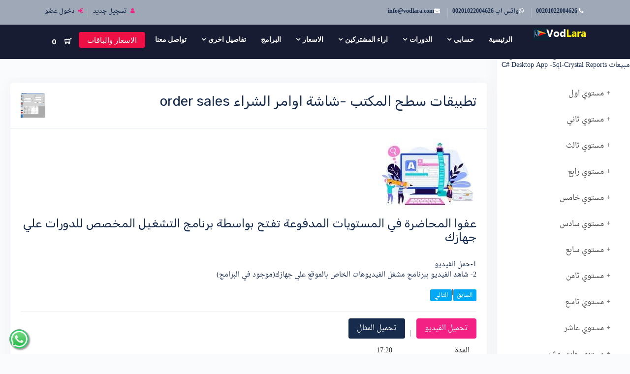

--- FILE ---
content_type: text/html; charset=utf-8
request_url: https://www.vodlara.com/Cources/Video/2986
body_size: 13428
content:


<!DOCTYPE html>
<html lang="en">
<head>
    <meta charset="utf-8">
    <meta http-equiv="X-UA-Compatible" content="IE=edge">
    <meta name="viewport" content="width=device-width, initial-scale=1">
            <title>تطبيقات سطح المكتب -شاشة اوامر الشراء order sales</title>
            <meta property="og:title" content="تطبيقات سطح المكتب -شاشة اوامر الشراء order sales">
            <meta name="twitter:title" content="تطبيقات سطح المكتب -شاشة اوامر الشراء order sales">

        <meta name="description" content="تطبيقات سطح المكتب -شاشة اوامر الشراء order sales" />
        <meta property="og:description" content="تطبيقات سطح المكتب -شاشة اوامر الشراء order sales">
        <meta name="twitter:description" content="تطبيقات سطح المكتب -شاشة اوامر الشراء order sales">

        <meta name="keywords" content="دورة تعليم برمجة تطبيقات سطح المكتب,تطبيقات سطح المكتب,تعليم برمجة تطبيقات سطح المكتب,برمجة تطبيقات سطح المكتب,برمجة ديسك توب,كورس تعليم برمجة تطبيقات سطح المكتب,دورة سطح مكتب,كورس برمجة سطح مكتب,كورسات ويندوز ابلكاشن,كورس بنامج مبيعات,برمجة برامج سطح المكتب,كورس برنامج نقاط بيع ومخزون,عمل برامج سطح المكتب,دورة تدريبية في تعليم برمجة سطح المكتب,دورة تدريبية في برمجة الديسكتوب,Desktop Training pos,windows application,desktop C#,windows desktop c#,Desktop application,C# sql server,تعلم c#,دورة c#,,تطبيقات سطح المكتب -شاشة اوامر الشراء order sales" />
    <meta property="og:image" content="https://www.vodlara.com/images/default.png">
    <meta property="og:url" content="https://www.vodlara.com/Cources/Video/2986">
    
    <meta name="twitter:url" content="https://www.vodlara.com/images/default.png">
    <meta name="twitter:card" content="summary">

    
    <meta name="robots" content="index">

    <meta name="author" content="">
    <link rel="icon" href="/favicon.ico">

    <link href="/css/mainrtl/vendors_css.css" rel="stylesheet" />
    <link href="/css/mainrtl/style.css" rel="stylesheet" />
    <link href="/css/mainrtl/skin_color.css" rel="stylesheet" />

    <link href="/css/vendors_css.css" rel="stylesheet" />
    <link href="/css/style.css" rel="stylesheet" />
    <link href="/css/skin_color.css" rel="stylesheet" />
    <link href="/css/normalize.css" rel="stylesheet" />
    <link href="/css/arabic.css" rel="stylesheet" />

    

    <!-- Google ads for vodlara -->
<script async src="https://pagead2.googlesyndication.com/pagead/js/adsbygoogle.js?client=ca-pub-7016320279096250"
        crossorigin="anonymous"></script>

<!-- Google Tag Manager -->
<!-- Google Tag Manager -->
<script>
    (function (w, d, s, l, i) {
        w[l] = w[l] || []; w[l].push({
            'gtm.start':
                new Date().getTime(), event: 'gtm.js'
        }); var f = d.getElementsByTagName(s)[0],
            j = d.createElement(s), dl = l != 'dataLayer' ? '&l=' + l : ''; j.async = true; j.src =
                'https://www.googletagmanager.com/gtm.js?id=' + i + dl; f.parentNode.insertBefore(j, f);
    })(window, document, 'script', 'dataLayer', 'GTM-KG4PX9H');</script>
<!-- End Google Tag Manager -->



</head>
<body class="theme-primary rtl" style="font-family:'Droid Arabic Naskh', serif;">

    
 <style>
    .float {
        position: fixed;
        width: 60px;
        height: 60px;
        bottom: 1.5%;
        left: 1.5%;
        background-color: #25d366;
        color: #FFF;
        border-radius: 50px;
        text-align: center;
        font-size: 30px;
        box-shadow: 2px 2px 3px #999;
        z-index: 100;
    }

    .my-float {
        margin-top: 16px;
    }
</style>
<a title="تواصل علي الواتس اب" href="https://wa.me/message/I2TWIORZHOYKM1" class="waves-effect btn btn-circle btn-default btn-sm float">
    <i class="mdi f-whatsapp my-float">

        <img src="/images/revwhatsup.png" />
    </i>
</a> 

<!-- whatsup end-->
<!-- Google Tag Manager (noscript) -->
<noscript>
    <iframe src="https://www.googletagmanager.com/ns.html?id=GTM-KG4PX9H"
            height="0" width="0" style="display:none;visibility:hidden"></iframe>
</noscript>
<!-- End Google Tag Manager (noscript) -->
    

<header class="top-bar dark-overlay-top">
    <div class="topbar text-dark bg-gradient-secondary-dark" >

        <div class="container">
            <div class="row justify-content-end">
                <div class="col-lg-6 col-6 col-md-6 col-sm-6  d-lg-block d-none">
                    <div class="topbar-social text-center text-md-start topbar-left">
                      
                        <ul class="list-inline d-md-flex d-inline-block">
                            <li title="هاتف" class="ms-10 pe-10"><a  style="font-weight:bold" href="tel:00201022004626"><i class="text-white fa fa-phone"></i> 00201022004626 </a></li>
                            <li title="واتس اب" class="ms-10 pe-10"><a  style="font-weight:bold" href="https://wa.me/message/I2TWIORZHOYKM1"><i class="text-white fa fa-whatsapp"></i>واتس اب 00201022004626 </a></li>
                            <li class="ms-10 pe-10"><a  style="font-weight:bold" href="info@vodlara.com"><i class="text-white fa fa-envelope"></i><span class="__cf_email__" data-cfemail="d7beb9b1b897a1b8b3bbb6a5b6f9b4b8ba">[email&#160;protected]</span></a></li>

                        </ul>

                    </div>

                </div>

                <div class="col-lg-6 col-6 xs-mb-10">
                    <div class="topbar-call text-center text-lg-end topbar-right">
                         


                        <ul style="font-weight:bold" class="list-inline d-lg-flex justify-content-end">
                            
                                    <li class="me-10 ps-10"><a style="font-weight:bold" href="/member/register"><i class="text-danger fa fa-user d-md-inline-block d-none"></i>  تسجيل جديد</a></li>
                                    <li class="me-10 ps-10"><a style="font-weight:bold" href="/member/login"><i class="text-danger fa fa-sign-in d-md-inline-block d-none"></i> دخول عضو</a></li>



                        </ul>

                    </div>
                </div>
            </div>
        </div>
    </div>

    <nav hidden class="nav-white nav-transparent bg-gray-900 dark-overlay bold">
        <div class="nav-header">
            <a href="/" >

                <img id="imglogo"  src="/images/vodlara_small.png"  alt="Vodlara فودلارا" />
            </a>
          
            <button class="toggle-bar" style="color:white">
                <br />
                فتح القائمة

                <span class="fa-hand">|||</span>

            </button>

        </div>
        <ul class="menu">

            <li>
                <a class="text-bold" href="/">الرئيسية</a>

            </li>


            <li class="dropdown">
                <a class="text-bold" href="#">

                    حسابي
                </a>
                <ul class="dropdown-menu">

                            <li>
                                <a style="color:yellow" href="/member/login">دخول</a>

                            </li>
                            <li>
                                <a style="color:yellow" href="/member/register">تسجيل جديد</a>
                            </li>
                            <li>
                                <a style="color:yellow" href="/member/ressetpassword">استرجاع كلمة المرور</a>

                            </li>








                </ul>
            </li>


            <li class="dropdown">
                <a style=" text-decoration: none;" class="text-bold" href="#">
                    الدورات
                </a>
                <ul class="dropdown-menu">
                        <li class="dropdown">
                            <a style="color:yellow" href="#">برمجة</a>
                            <ul class="dropdown-menu">
                                    <li><a title="مواقع انترنت" href="/Cources/learn/Web">مواقع انترنت</a></li>
                                    <li><a title="تطبيقات سطح المكتب" href="/Cources/learn/Desktop">تطبيقات سطح المكتب</a></li>
                                    <li><a title="تطبيقات الموبايل-الجوال" href="/Cources/learn/Mobile">تطبيقات الموبايل-الجوال</a></li>

                            </ul>
                        </li>
                        <li class="dropdown">
                            <a style="color:yellow" href="#">قواعد بيانات</a>
                            <ul class="dropdown-menu">
                                    <li><a title="SQL server DataBase Adminstrator" href="/Cources/learn/Database">SQL server DataBase Adminstrator</a></li>

                            </ul>
                        </li>
                        <li class="dropdown">
                            <a style="color:yellow" href="#">الاستضافة والسيرفرات</a>
                            <ul class="dropdown-menu">
                                    <li><a title="سيرفرات واستضافة مواقع" href="/Cources/learn/Hosting">سيرفرات واستضافة مواقع</a></li>

                            </ul>
                        </li>
                        <li class="dropdown">
                            <a style="color:yellow" href="#">الاطفال</a>
                            <ul class="dropdown-menu">
                                    <li><a title="تعليم البرمجة" href="/Cources/learn/Kids">تعليم البرمجة</a></li>

                            </ul>
                        </li>
                        <li class="dropdown">
                            <a style="color:yellow" href="#">الحماية</a>
                            <ul class="dropdown-menu">
                                    <li><a title="الحماية" href="/Cources/learn/Security">الحماية</a></li>

                            </ul>
                        </li>
                        <li class="dropdown">
                            <a style="color:yellow" href="#">التأسيس</a>
                            <ul class="dropdown-menu">
                                    <li><a title="اساسيات البرمجة وقواعد البيانات" href="/Cources/learn/Basics">اساسيات البرمجة وقواعد البيانات</a></li>

                            </ul>
                        </li>
                        <li class="dropdown">
                            <a style="color:yellow" href="#">التسويق</a>
                            <ul class="dropdown-menu">
                                    <li><a title="ارشفة المواقع Seo" href="/Cources/learn/Seo">ارشفة المواقع Seo</a></li>

                            </ul>
                        </li>
                </ul>
            </li>
            <li class="dropdown">
                <a class="text-bold" href="#">اراء المشتركين</a>
                <ul class="dropdown-menu">
                    <li><a style="color:yellow" href="/Reviews/web"> تقييم علي الموقع</a></li>
                    <li><a style="color:yellow"  target="_blank"  rel="noopener"  href="https://www.facebook.com/pg/world.programmer/reviews"> تقييم علي الفيسبوك</a></li>
                    <li><a style="color:yellow"  target="_blank"  rel="noopener"  href="https://twitter.com/i/moments/1118277776409288709"> تقييم علي تويتر</a></li>
                    <li><a style="color:yellow"  target="_blank"  rel="noopener"  href="/Reviews/whatsup"> تقييم علي واتس اب</a></li>


                </ul>
            </li>
            <li class="dropdown">
                <a class="text-bold" href="#">الاسعار</a>
                <ul class="dropdown-menu">
                    <li><a style="color:yellow" href="/pricing">  الدورات مدي الحياة</a></li>
                    <li><a style="color:yellow" href="/packages?k=source">  باقة الاشتراك السنوي</a></li>
                   
                    <li><a style="color:yellow" href="/paymethods"> طرق الدفع</a></li>
                    <li><a style="color:yellow" href="/Cart/viewcart"> سلة مشترياتك</a></li>
                </ul>
            </li>

            <li>
                <a class="text-bold" href="/programs">البرامج</a>
            </li>
            <li class="dropdown">
                <a class="text-bold text-white" href="#">تفاصيل اخري</a>
                <ul class="dropdown-menu">
                    <li><a style="color:yellow" href="/howto"> كيف يعمل الموقع</a></li>
                    <li><a style="color:yellow" href="/paymethods"> طرق الدفع</a></li>
                    <li><a style="color:yellow" href="/pricing"> المقرر والمحتوي</a></li>
                    <li><a style="color:yellow" href="/Compare"> مقارنة بين موقعنا والاخرون</a></li>
                    <li><a style="color:yellow" href="/salary"> مرتبات المبرمجين</a></li>
                    <li><a style="color:yellow" href="/Faq"> اسئلة شائعة عن الموقع</a></li>

                </ul>
            </li>
            <li>
                <a class="text-bold" href="/Contact">تواصل معنا</a>
            </li>
        </ul>
        <ul class="attributes">
            <li class="d-md-block d-none"><a href="/ultra" class="px-5 pt-15 pb-10"><div class="btn btn-primary py-1">الاسعار والباقات</div></a></li>

            <li class="megamenu" data-width="150">
                <a data-bs-toggle="tooltip" title="سلة المشتريات" href="/Cart/viewcart">
                    <span style="color:white; font-weight:bolder" class="ti-shopping-cart-full">
                    </span>
                    <span title="سلة المشتريات" style="color: white; font-size:15px ; font-weight: bolder" class="badge">0</span>
                </a>
                <div class="megamenu-content megamenu-cart">
                    <!-- Start Shopping Cart -->

                    <div class="cart-footer">
                        <span style="color:white" class="ti-shopping-cart-full">
                        </span>
                        <a class="link" href="/Cart/viewcart">سلة المشتريات</a>
                    </div>
                    <!-- End Shopping Cart -->
                </div>
            </li>
        </ul>

        
    </nav>

</header>

 

    <!---page Title --->
    <section class="bg-img pt-75 pb-20">
        <div class="container">
            <div class="row">
                <div class="col-12">
                    <div class="text-center">

                    </div>
                </div>
            </div>
        </div>
    </section>
    <br />
    <!--Page content -->
    

    <style>
        .accordion {
            background-color: #fff;
            color: #444;
            cursor: pointer;
            padding: 18px;
            width: 100%;
            border: none;
            text-align: right;
            outline: none;
            font-size: 15px;
            transition: 0.4s;
        }

            .active, .accordion:hover {
                background-color: #ccc;
            }

            .accordion:after {
                content: '\002B';
                color: #777;
                font-weight: bold;
                float: right;
                margin-left: 5px;
            }

        .active:after {
            content: "\2212";
        }

        .panel {
            padding: 0 18px;
            background-color: white;
            max-height: 0;
            overflow: hidden;
            transition: max-height 0.2s ease-out;
        }
    </style>

 
<div class="d-flex align-items-center logo-box justify-content-start">
    <a href="#" class="btn push-btn" data-toggle="push-menu" role="button">
        <span class="icon-Align-left"><span class="path1"></span><span class="path2"></span><span class="path3"></span></span>
    </a><label class="fa-icon-header">مستويات الدورة</label>

    
    <br /> 
</div>

<!-- Left side column. contains the logo and sidebar -->
<aside class="main-sidebar">

    <br />
    <!-- sidebar-->
    <section class="sidebar position-relative">



        <div class="multinav">
            <div class="multinav-scroll" style="height:80%;">
                <!-- videos-->
                <div class="box">
                    <div class="box-title">
                                <label>دورة برمجة تطبيقات سطح المكتب برنامج مبيعات C# Desktop App -Sql-Crystal Reports</label>

                    </div>
                    <div class="box-body">

                                <button class="accordion">مستوي اول</button>
                                <div class="panel">
                                            <p>
                                                <a data-bs-toggle="tooltip" title="دورة تعليم برمجة تطبيقات سطح المكتب وبرنامج مشتريات ومبيعات ونقاط بيع Desktop C# POS" style="height:30px;font-size:13px" href="/Cources/Video/2920">
                                                    1-دورة تعليم برمجة تطبيقات سطح المكتب وبرنامج مشتريات ومبيعات ونقاط بيع Desktop C# POS
                                                </a>
                                            </p>
                                            <p>
                                                <a data-bs-toggle="tooltip" title="دورة برمجة ويندوز - ما هي برامج سطح المكتب ويندوز ابلكاشن What is desktop Applications" style="height:30px;font-size:13px" href="/Cources/Video/2921">
                                                    2-دورة برمجة ويندوز - ما هي برامج سطح المكتب ويندوز ابلكاشن What is desktop Applications
                                                </a>
                                            </p>
                                            <p>
                                                <a data-bs-toggle="tooltip" title="انشاء مشروع برمجة سطح مكتب جديد بفيجوال 2015-2019 Create new Desktop App" style="height:30px;font-size:13px" href="/Cources/Video/2922">
                                                    3-انشاء مشروع برمجة سطح مكتب جديد بفيجوال 2015-2019 Create new Desktop App
                                                </a>
                                            </p>
                                            <p>
                                                <a data-bs-toggle="tooltip" title="Visual studio desktop Overview نظرة عامة علي فيجوال ستوديو برمجة سطح مكتب" style="height:30px;font-size:13px" href="/Cources/Video/2923">
                                                    4-Visual studio desktop Overview نظرة عامة علي فيجوال ستوديو برمجة سطح مكتب
                                                </a>
                                            </p>
                                            <p>
                                                <a data-bs-toggle="tooltip" title="Desktop Form overview نظرة عامة علي الشاشة في برمجة سطح المكتب" style="height:30px;font-size:13px" href="/Cources/Video/2924">
                                                    5-Desktop Form overview نظرة عامة علي الشاشة في برمجة سطح المكتب
                                                </a>
                                            </p>
                                            <p>
                                                <a data-bs-toggle="tooltip" title="انشاء وتعديل وحذف الشاشات - تعليم برمجة سطح المكتب" style="height:30px;font-size:13px" href="/Cources/Video/2925">
                                                    6-انشاء وتعديل وحذف الشاشات - تعليم برمجة سطح المكتب
                                                </a>
                                            </p>
                                            <p>
                                                <a data-bs-toggle="tooltip" title="برمجة برامج سطح مكتب - كلاس البروجرام وتغيير شاشة بداية المشروع Program.Cs" style="height:30px;font-size:13px" href="/Cources/Video/2926">
                                                    7-برمجة برامج سطح مكتب - كلاس البروجرام وتغيير شاشة بداية المشروع Program.Cs
                                                </a>
                                            </p>
                                            <p>
                                                <a data-bs-toggle="tooltip" title="برمجة برامج سطح مكتب - خصائص الشاشة Form properties" style="height:30px;font-size:13px" href="/Cources/Video/2927">
                                                    8-برمجة برامج سطح مكتب - خصائص الشاشة Form properties
                                                </a>
                                            </p>
                                            <p>
                                                <a data-bs-toggle="tooltip" title="برمجة تطبيقات سطح المكتب - ادوات الكتابة Desktop Label - Textbox" style="height:30px;font-size:13px" href="/Cources/Video/2928">
                                                    9-برمجة تطبيقات سطح المكتب - ادوات الكتابة Desktop Label - Textbox
                                                </a>
                                            </p>
                                            <p>
                                                <a data-bs-toggle="tooltip" title="دورة تعليم برمجة تطبيقات سطح المكتب-شرح اداة الزر وكيفية عمل حدث الزر Button desktop" style="height:30px;font-size:13px" href="/Cources/Video/2929">
                                                    10-دورة تعليم برمجة تطبيقات سطح المكتب-شرح اداة الزر وكيفية عمل حدث الزر Button desktop
                                                </a>
                                            </p>

                                </div>
                                <button class="accordion">مستوي ثاني</button>
                                <div class="panel">
                                            <p>
                                                <a data-bs-toggle="tooltip" title="تطبيقات سطح المكتب-الاختيارات القائمة المنسدلة Desktop Combobox-Listbox" style="height:30px;font-size:13px" href="/Cources/Video/2930">
                                                    11-تطبيقات سطح المكتب-الاختيارات القائمة المنسدلة Desktop Combobox-Listbox
                                                </a>
                                            </p>
                                            <p>
                                                <a data-bs-toggle="tooltip" title="برمجة برامج سطح مكتب -اداة الصور picture box" style="height:30px;font-size:13px" href="/Cources/Video/2931">
                                                    12-برمجة برامج سطح مكتب -اداة الصور picture box
                                                </a>
                                            </p>
                                            <p>
                                                <a data-bs-toggle="tooltip" title="تعليم برمجة تطبيقات سطح المكتب- ادوات التعامل مع روابط الانترنت labellink-Web browser" style="height:30px;font-size:13px" href="/Cources/Video/2932">
                                                    13-تعليم برمجة تطبيقات سطح المكتب- ادوات التعامل مع روابط الانترنت labellink-Web browser
                                                </a>
                                            </p>
                                            <p>
                                                <a data-bs-toggle="tooltip" title="تطبيقات سطح المكتب - مربع تنظيم الادوات بالشاشة Groupbox-pannel windows app" style="height:30px;font-size:13px" href="/Cources/Video/2933">
                                                    14-تطبيقات سطح المكتب - مربع تنظيم الادوات بالشاشة Groupbox-pannel windows app
                                                </a>
                                            </p>
                                            <p>
                                                <a data-bs-toggle="tooltip" title="برمجة برامج سطح مكتب- الانتقال بين شاشات البرنامج والرجوع في برمجة سطح المكتب" style="height:30px;font-size:13px" href="/Cources/Video/2934">
                                                    15-برمجة برامج سطح مكتب- الانتقال بين شاشات البرنامج والرجوع في برمجة سطح المكتب
                                                </a>
                                            </p>
                                            <p>
                                                <a data-bs-toggle="tooltip" title=" برمجة تطبيقات سطح المكتب- رسائل التاكيد والتنبيهات Message box alerts Csharp" style="height:30px;font-size:13px" href="/Cources/Video/2935">
                                                    16- برمجة تطبيقات سطح المكتب- رسائل التاكيد والتنبيهات Message box alerts Csharp
                                                </a>
                                            </p>
                                            <p>
                                                <a data-bs-toggle="tooltip" title="تطبيقات سطح المكتب - بداية شغل البيزنس والتفكير في تخزين القيم وعمل عداد لفترة تجربيبية للبرنامج" style="height:30px;font-size:13px" href="/Cources/Video/2936">
                                                    17-تطبيقات سطح المكتب - بداية شغل البيزنس والتفكير في تخزين القيم وعمل عداد لفترة تجربيبية للبرنامج
                                                </a>
                                            </p>
                                            <p>
                                                <a data-bs-toggle="tooltip" title="برمجة برامج سطح مكتب - توقع مشاكل العملاء و ذكاء برنامج سطح المكتب بحل مشاكل العملاء قبل حدوثها" style="height:30px;font-size:13px" href="/Cources/Video/2937">
                                                    18-برمجة برامج سطح مكتب - توقع مشاكل العملاء و ذكاء برنامج سطح المكتب بحل مشاكل العملاء قبل حدوثها
                                                </a>
                                            </p>
                                            <p>
                                                <a data-bs-toggle="tooltip" title="الشاشات الحاضنة للبرنامج لجعل البرنامج مثل برامج السوق MDI Parent forms" style="height:30px;font-size:13px" href="/Cources/Video/2938">
                                                    19-الشاشات الحاضنة للبرنامج لجعل البرنامج مثل برامج السوق MDI Parent forms
                                                </a>
                                            </p>
                                            <p>
                                                <a data-bs-toggle="tooltip" title="برمجة برامج سطح مكتب- انواع قواعد البيانات وانواع الجداول في المشاريع البرمجية لسطح المكتب" style="height:30px;font-size:13px" href="/Cources/Video/2939">
                                                    20-برمجة برامج سطح مكتب- انواع قواعد البيانات وانواع الجداول في المشاريع البرمجية لسطح المكتب
                                                </a>
                                            </p>

                                </div>
                                <button class="accordion">مستوي ثالث</button>
                                <div class="panel">
                                            <p>
                                                <a data-bs-toggle="tooltip" title="create database and settings program" style="height:30px;font-size:13px" href="/Cources/Video/2940">
                                                    21-create database and settings program
                                                </a>
                                            </p>
                                            <p>
                                                <a data-bs-toggle="tooltip" title="تطبيقات سطح المكتب- جداول الفروع والمخازن داخل الفروع branches and branch store" style="height:30px;font-size:13px" href="/Cources/Video/2941">
                                                    22-تطبيقات سطح المكتب- جداول الفروع والمخازن داخل الفروع branches and branch store
                                                </a>
                                            </p>
                                            <p>
                                                <a data-bs-toggle="tooltip" title="برمجة سطح المكتب - انشاء جداول الوحدات وفئات المنتجات" style="height:30px;font-size:13px" href="/Cources/Video/2942">
                                                    23-برمجة سطح المكتب - انشاء جداول الوحدات وفئات المنتجات
                                                </a>
                                            </p>
                                            <p>
                                                <a data-bs-toggle="tooltip" title="برمجة تطبيقات سطح المكتب -جدول المنتجات سواء محلات او سوبر ماركت او صيدلية او مطعم" style="height:30px;font-size:13px" href="/Cources/Video/2943">
                                                    24-برمجة تطبيقات سطح المكتب -جدول المنتجات سواء محلات او سوبر ماركت او صيدلية او مطعم
                                                </a>
                                            </p>
                                            <p>
                                                <a data-bs-toggle="tooltip" title="تعليم برمجة تطبيقات سطح المكتب -جداول الماستر والديتلز لفواتير البيع والشراء والمرتجع" style="height:30px;font-size:13px" href="/Cources/Video/2944">
                                                    25-تعليم برمجة تطبيقات سطح المكتب -جداول الماستر والديتلز لفواتير البيع والشراء والمرتجع
                                                </a>
                                            </p>
                                            <p>
                                                <a data-bs-toggle="tooltip" title="تعليم برمجة تطبيقات سطح المكتب - جداول العملاء والموردين والموظفين" style="height:30px;font-size:13px" href="/Cources/Video/2945">
                                                    26-تعليم برمجة تطبيقات سطح المكتب - جداول العملاء والموردين والموظفين
                                                </a>
                                            </p>
                                            <p>
                                                <a data-bs-toggle="tooltip" title="Connection string sql and access" style="height:30px;font-size:13px" href="/Cources/Video/2946">
                                                    27-Connection string sql and access
                                                </a>
                                            </p>
                                            <p>
                                                <a data-bs-toggle="tooltip" title="Class database انشاء كلاس داتابيز للاضافة والتعديل والحذف بالبرمجة الكائنية" style="height:30px;font-size:13px" href="/Cources/Video/2947">
                                                    28-Class database انشاء كلاس داتابيز للاضافة والتعديل والحذف بالبرمجة الكائنية
                                                </a>
                                            </p>
                                            <p>
                                                <a data-bs-toggle="tooltip" title="دورة تعليم برمجة تطبيقات سطح المكتب - اضافة الفروع بمنتهي السهولة بالفانكشن" style="height:30px;font-size:13px" href="/Cources/Video/2948">
                                                    29-دورة تعليم برمجة تطبيقات سطح المكتب - اضافة الفروع بمنتهي السهولة بالفانكشن
                                                </a>
                                            </p>
                                            <p>
                                                <a data-bs-toggle="tooltip" title="تعليم برمجة تطبيقات سطح المكتب - عرض الفروع للتعديل" style="height:30px;font-size:13px" href="/Cources/Video/2949">
                                                    30-تعليم برمجة تطبيقات سطح المكتب - عرض الفروع للتعديل
                                                </a>
                                            </p>
                                            <p>
                                                <a data-bs-toggle="tooltip" title="تعليم برمجة تطبيقات سطح المكتب - اظهار البيانات بسهولة بنفس الشاشة DatagridView data" style="height:30px;font-size:13px" href="/Cources/Video/2950">
                                                    31-تعليم برمجة تطبيقات سطح المكتب - اظهار البيانات بسهولة بنفس الشاشة DatagridView data
                                                </a>
                                            </p>
                                            <p>
                                                <a data-bs-toggle="tooltip" title="برمجة تطبيقات سطح المكتب - التعديل والحذف للفروع ومعالجة بعض شغل البزنس بالشاشة" style="height:30px;font-size:13px" href="/Cources/Video/2951">
                                                    32-برمجة تطبيقات سطح المكتب - التعديل والحذف للفروع ومعالجة بعض شغل البزنس بالشاشة
                                                </a>
                                            </p>

                                </div>
                                <button class="accordion">مستوي رابع</button>
                                <div class="panel">
                                            <p>
                                                <a data-bs-toggle="tooltip" title="عمل الشاشة الحاضنة وقائمة البرنامج MDI parent form and menu" style="height:30px;font-size:13px" href="/Cources/Video/2952">
                                                    33-عمل الشاشة الحاضنة وقائمة البرنامج MDI parent form and menu
                                                </a>
                                            </p>
                                            <p>
                                                <a data-bs-toggle="tooltip" title="تطبيقات سطح المكتب-شاشة اضافة المخازن داخل الفروع للشركة" style="height:30px;font-size:13px" href="/Cources/Video/2953">
                                                    34-تطبيقات سطح المكتب-شاشة اضافة المخازن داخل الفروع للشركة
                                                </a>
                                            </p>
                                            <p>
                                                <a data-bs-toggle="tooltip" title="دورة تعليم برمجة تطبيقات سطح المكتب- عرض المخازن للفروع" style="height:30px;font-size:13px" href="/Cources/Video/2954">
                                                    35-دورة تعليم برمجة تطبيقات سطح المكتب- عرض المخازن للفروع
                                                </a>
                                            </p>
                                            <p>
                                                <a data-bs-toggle="tooltip" title="حدث الاختيار للداتاجريدفيو والاختيار المتعدد من كذا جدول Datagriedview selected" style="height:30px;font-size:13px" href="/Cources/Video/2955">
                                                    36-حدث الاختيار للداتاجريدفيو والاختيار المتعدد من كذا جدول Datagriedview selected
                                                </a>
                                            </p>
                                            <p>
                                                <a data-bs-toggle="tooltip" title="تطبيقات سطح المكتب - تعديل وحذف المخازن مع التحقق من المدخلات" style="height:30px;font-size:13px" href="/Cources/Video/2956">
                                                    37-تطبيقات سطح المكتب - تعديل وحذف المخازن مع التحقق من المدخلات
                                                </a>
                                            </p>
                                            <p>
                                                <a data-bs-toggle="tooltip" title="برمجة تطبيقات سطح المكتب-شاشة نوع الطلب وجعلها للمشاهدة فقط حتي لا يحذفها العميل" style="height:30px;font-size:13px" href="/Cources/Video/2957">
                                                    38-برمجة تطبيقات سطح المكتب-شاشة نوع الطلب وجعلها للمشاهدة فقط حتي لا يحذفها العميل
                                                </a>
                                            </p>
                                            <p>
                                                <a data-bs-toggle="tooltip" title="شاشة نوع المستخدمين عملاء وموردين وموظفين وغلق التعديل عليها" style="height:30px;font-size:13px" href="/Cources/Video/2958">
                                                    39-شاشة نوع المستخدمين عملاء وموردين وموظفين وغلق التعديل عليها
                                                </a>
                                            </p>
                                            <p>
                                                <a data-bs-toggle="tooltip" title="برمجة نوع وحدات القياس -برمجة حسب عملائك" style="height:30px;font-size:13px" href="/Cources/Video/2959">
                                                    40-برمجة نوع وحدات القياس -برمجة حسب عملائك
                                                </a>
                                            </p>

                                </div>
                                <button class="accordion">مستوي خامس</button>
                                <div class="panel">
                                            <p>
                                                <a data-bs-toggle="tooltip" title="تطبيقات سطح المكتب - شاشة اعدادات البرنامج للعميل واسم شركته بالبرنامج دينامك" style="height:30px;font-size:13px" href="/Cources/Video/2960">
                                                    41-تطبيقات سطح المكتب - شاشة اعدادات البرنامج للعميل واسم شركته بالبرنامج دينامك
                                                </a>
                                            </p>
                                            <p>
                                                <a data-bs-toggle="tooltip" title="تعليم برمجة تطبيقات سطح المكتب - تعبئة الاعدادات دينامك واللوجو والمسار والاعدادات الخاصة بالبرنامج" style="height:30px;font-size:13px" href="/Cources/Video/2961">
                                                    42-تعليم برمجة تطبيقات سطح المكتب - تعبئة الاعدادات دينامك واللوجو والمسار والاعدادات الخاصة بالبرنامج
                                                </a>
                                            </p>
                                            <p>
                                                <a data-bs-toggle="tooltip" title="برمجة تطبيقات سطح المكتب-حفظ ورفع الاعدادات العامة للبرنامج مثل لوجو الشركة ورقم الهاتف واسم الشركة وغيره" style="height:30px;font-size:13px" href="/Cources/Video/2962">
                                                    43-برمجة تطبيقات سطح المكتب-حفظ ورفع الاعدادات العامة للبرنامج مثل لوجو الشركة ورقم الهاتف واسم الشركة وغيره
                                                </a>
                                            </p>
                                            <p>
                                                <a data-bs-toggle="tooltip" title="تعليم برمجة تطبيقات سطح المكتب - تهيئة شاشات الموردين والعملاء وموظفين البرنامج" style="height:30px;font-size:13px" href="/Cources/Video/2963">
                                                    44-تعليم برمجة تطبيقات سطح المكتب - تهيئة شاشات الموردين والعملاء وموظفين البرنامج
                                                </a>
                                            </p>
                                            <p>
                                                <a data-bs-toggle="tooltip" title="برمجة تطبيقات سطح المكتب, - اضافة مورد جديد بسهولة" style="height:30px;font-size:13px" href="/Cources/Video/2964">
                                                    45-برمجة تطبيقات سطح المكتب, - اضافة مورد جديد بسهولة
                                                </a>
                                            </p>
                                            <p>
                                                <a data-bs-toggle="tooltip" title="دورة تعليم برمجة تطبيقات سطح المكتب - اضافة العملاء بسهولة بالبرمجة الكائنية" style="height:30px;font-size:13px" href="/Cources/Video/2965">
                                                    46-دورة تعليم برمجة تطبيقات سطح المكتب - اضافة العملاء بسهولة بالبرمجة الكائنية
                                                </a>
                                            </p>
                                            <p>
                                                <a data-bs-toggle="tooltip" title="اضافة موظفين البرنامج" style="height:30px;font-size:13px" href="/Cources/Video/2966">
                                                    47-اضافة موظفين البرنامج
                                                </a>
                                            </p>
                                            <p>
                                                <a data-bs-toggle="tooltip" title="عمل شاشة بحث وفلترة للعملاء والموردين بناء علي عدة اختيارات مع بعض" style="height:30px;font-size:13px" href="/Cources/Video/2967">
                                                    48-عمل شاشة بحث وفلترة للعملاء والموردين بناء علي عدة اختيارات مع بعض
                                                </a>
                                            </p>
                                            <p>
                                                <a data-bs-toggle="tooltip" title="تهيئة الموردين والعملاء والموظفين بالبرمجة الكائنية بسهولة" style="height:30px;font-size:13px" href="/Cources/Video/2968">
                                                    49-تهيئة الموردين والعملاء والموظفين بالبرمجة الكائنية بسهولة
                                                </a>
                                            </p>
                                            <p>
                                                <a data-bs-toggle="tooltip" title="برمجة تطبيقات سطح المكتب- اختيار الموردين والعملاء تمهيدا لتعديل البيانات بطريقة تعديل في شاشة اخري" style="height:30px;font-size:13px" href="/Cources/Video/2969">
                                                    50-برمجة تطبيقات سطح المكتب- اختيار الموردين والعملاء تمهيدا لتعديل البيانات بطريقة تعديل في شاشة اخري
                                                </a>
                                            </p>
                                            <p>
                                                <a data-bs-toggle="tooltip" title="تعبئة شاشات الموردين والعملاء والموظفين بناء علي متغيرات بالشاشة بالبرمجة الكائنية" style="height:30px;font-size:13px" href="/Cources/Video/2970">
                                                    51-تعبئة شاشات الموردين والعملاء والموظفين بناء علي متغيرات بالشاشة بالبرمجة الكائنية
                                                </a>
                                            </p>
                                            <p>
                                                <a data-bs-toggle="tooltip" title="برمجة تطبيقات سطح المكتب- التعديل والحذف للعملاء والموردين والموظفين ومعالجة بعض شغل البيزنس ابلكاشن" style="height:30px;font-size:13px" href="/Cources/Video/2971">
                                                    52-برمجة تطبيقات سطح المكتب- التعديل والحذف للعملاء والموردين والموظفين ومعالجة بعض شغل البيزنس ابلكاشن
                                                </a>
                                            </p>

                                </div>
                                <button class="accordion">مستوي سادس</button>
                                <div class="panel">
                                            <p>
                                                <a data-bs-toggle="tooltip" title="برمجة تطبيقات سطح المكتب-اضافة فئات المنتجات" style="height:30px;font-size:13px" href="/Cources/Video/2972">
                                                    53-برمجة تطبيقات سطح المكتب-اضافة فئات المنتجات
                                                </a>
                                            </p>
                                            <p>
                                                <a data-bs-toggle="tooltip" title="داتاجريدفيو جميع حالات الفئات والصور Datagriedview and selection row with images" style="height:30px;font-size:13px" href="/Cources/Video/2973">
                                                    54-داتاجريدفيو جميع حالات الفئات والصور Datagriedview and selection row with images
                                                </a>
                                            </p>
                                            <p>
                                                <a data-bs-toggle="tooltip" title="برمجة تطبيقات سطح المكتب - تعديل وحذف فئات المنتجات وتصليح حالات البزنس والاخطاء التي قد تحدث في برنامجك" style="height:30px;font-size:13px" href="/Cources/Video/2974">
                                                    55-برمجة تطبيقات سطح المكتب - تعديل وحذف فئات المنتجات وتصليح حالات البزنس والاخطاء التي قد تحدث في برنامجك
                                                </a>
                                            </p>
                                            <p>
                                                <a data-bs-toggle="tooltip" title="برمجة تطبيقات سطح المكتب- تعبئة كومبو بوكس المخازن والفروع والفلترة بينهم filter two or three combobox" style="height:30px;font-size:13px" href="/Cources/Video/2975">
                                                    56-برمجة تطبيقات سطح المكتب- تعبئة كومبو بوكس المخازن والفروع والفلترة بينهم filter two or three combobox
                                                </a>
                                            </p>
                                            <p>
                                                <a data-bs-toggle="tooltip" title="دورة تعليم برمجة تطبيقات سطح المكتب-اضافة منتجات المخازن" style="height:30px;font-size:13px" href="/Cources/Video/2976">
                                                    57-دورة تعليم برمجة تطبيقات سطح المكتب-اضافة منتجات المخازن
                                                </a>
                                            </p>
                                            <p>
                                                <a data-bs-toggle="tooltip" title="برمجة تطبيقات سطح المكتب - بحث وفلترة بعدة اختيارات عن المنتجات في فروع ومخازن الشركة بشكل متعمق" style="height:30px;font-size:13px" href="/Cources/Video/2977">
                                                    58-برمجة تطبيقات سطح المكتب - بحث وفلترة بعدة اختيارات عن المنتجات في فروع ومخازن الشركة بشكل متعمق
                                                </a>
                                            </p>
                                            <p>
                                                <a data-bs-toggle="tooltip" title="تعليم برمجة تطبيقات سطح المكتب -تعبئة جميع اختيارات الكومبوبوكس تمهيدل لاظهار البيانات" style="height:30px;font-size:13px" href="/Cources/Video/2978">
                                                    59-تعليم برمجة تطبيقات سطح المكتب -تعبئة جميع اختيارات الكومبوبوكس تمهيدل لاظهار البيانات
                                                </a>
                                            </p>
                                            <p>
                                                <a data-bs-toggle="tooltip" title="اظهار بيانات المنتجات مع اظهار عديد من كومبوبوكس مختلفة بناء علي بعض multi combobox based on" style="height:30px;font-size:13px" href="/Cources/Video/2979">
                                                    60-اظهار بيانات المنتجات مع اظهار عديد من كومبوبوكس مختلفة بناء علي بعض multi combobox based on
                                                </a>
                                            </p>
                                            <p>
                                                <a data-bs-toggle="tooltip" title="برمجة تطبيقات سطح المكتب-التعديل والحذف للمنتجات بسهولة" style="height:30px;font-size:13px" href="/Cources/Video/2980">
                                                    61-برمجة تطبيقات سطح المكتب-التعديل والحذف للمنتجات بسهولة
                                                </a>
                                            </p>
                                            <p>
                                                <a data-bs-toggle="tooltip" title="دورة تعليم برمجة تطبيقات سطح المكتب-اوامر الشراء وتصميم الجزء الاعلي من الفاتورة بالبرمجة" style="height:30px;font-size:13px" href="/Cources/Video/2981">
                                                    62-دورة تعليم برمجة تطبيقات سطح المكتب-اوامر الشراء وتصميم الجزء الاعلي من الفاتورة بالبرمجة
                                                </a>
                                            </p>
                                            <p>
                                                <a data-bs-toggle="tooltip" title="تعبئة شاشة اوامر الشراء للمنتجات والكميات combobox and textbox inside datagridview" style="height:30px;font-size:13px" href="/Cources/Video/2982">
                                                    63-تعبئة شاشة اوامر الشراء للمنتجات والكميات combobox and textbox inside datagridview
                                                </a>
                                            </p>

                                </div>
                                <button class="accordion">مستوي سابع</button>
                                <div class="panel">
                                            <p>
                                                <a data-bs-toggle="tooltip" title="اضافة فانكشن في كلاس البرمجة لحفظ جدولين معا master and details" style="height:30px;font-size:13px" href="/Cources/Video/2983">
                                                    64-اضافة فانكشن في كلاس البرمجة لحفظ جدولين معا master and details
                                                </a>
                                            </p>
                                            <p>
                                                <a data-bs-toggle="tooltip" title="حفظ بيانات جدول الماستر في اوامر الشراء وضمان عدم تكرار فواتير الشراء" style="height:30px;font-size:13px" href="/Cources/Video/2984">
                                                    65-حفظ بيانات جدول الماستر في اوامر الشراء وضمان عدم تكرار فواتير الشراء
                                                </a>
                                            </p>
                                            <p>
                                                <a data-bs-toggle="tooltip" title="الكود كامل لاوامر الشراء في جدولين الماستر والديتلز وعمل تست وحل مشاكل بالشاشة" style="height:30px;font-size:13px" href="/Cources/Video/2985">
                                                    66-الكود كامل لاوامر الشراء في جدولين الماستر والديتلز وعمل تست وحل مشاكل بالشاشة
                                                </a>
                                            </p>
                                            <p>
                                                <a data-bs-toggle="tooltip" title="تطبيقات سطح المكتب -شاشة اوامر الشراء order sales" style="height:30px;font-size:13px" href="/Cources/Video/2986">
                                                    67-تطبيقات سطح المكتب -شاشة اوامر الشراء order sales
                                                </a>
                                            </p>
                                            <p>
                                                <a data-bs-toggle="tooltip" title="تطبيقات سطح المكتب-شاشة مرتجع الشراء من مورد مع بعض التحقق من المدخلات" style="height:30px;font-size:13px" href="/Cources/Video/2987">
                                                    68-تطبيقات سطح المكتب-شاشة مرتجع الشراء من مورد مع بعض التحقق من المدخلات
                                                </a>
                                            </p>
                                            <p>
                                                <a data-bs-toggle="tooltip" title="تطبيقات سطح المكتب-شاشة مرتجع المبيعات" style="height:30px;font-size:13px" href="/Cources/Video/2988">
                                                    69-تطبيقات سطح المكتب-شاشة مرتجع المبيعات
                                                </a>
                                            </p>
                                            <p>
                                                <a data-bs-toggle="tooltip" title="تطبيقات سطح المكتب-ربط المبيعات بموظف الفرع" style="height:30px;font-size:13px" href="/Cources/Video/2989">
                                                    70-تطبيقات سطح المكتب-ربط المبيعات بموظف الفرع
                                                </a>
                                            </p>

                                </div>
                                <button class="accordion">مستوي ثامن</button>
                                <div class="panel">
                                            <p>
                                                <a data-bs-toggle="tooltip" title="تحميل خطوة بخطوة الكريستال ريبورت Download SAP Crystal Reports" style="height:30px;font-size:13px" href="/Cources/Video/2990">
                                                    71-تحميل خطوة بخطوة الكريستال ريبورت Download SAP Crystal Reports
                                                </a>
                                            </p>
                                            <p>
                                                <a data-bs-toggle="tooltip" title="تعليم برمجة تطبيقات سطح المكتب-ملخص خطوات عرض اي تقرير" style="height:30px;font-size:13px" href="/Cources/Video/2991">
                                                    72-تعليم برمجة تطبيقات سطح المكتب-ملخص خطوات عرض اي تقرير
                                                </a>
                                            </p>
                                            <p>
                                                <a data-bs-toggle="tooltip" title="برمجة تطبيقات سطح المكتب -التقارير-خطوة بخطوة تصميم وعرض تقارير العملاء مع بحث وفلترة" style="height:30px;font-size:13px" href="/Cources/Video/2992">
                                                    73-برمجة تطبيقات سطح المكتب -التقارير-خطوة بخطوة تصميم وعرض تقارير العملاء مع بحث وفلترة
                                                </a>
                                            </p>
                                            <p>
                                                <a data-bs-toggle="tooltip" title="برمجة تطبيقات سطح المكتب -التقارير- تقارير الموردين بالكريستال ريبورت" style="height:30px;font-size:13px" href="/Cources/Video/2993">
                                                    74-برمجة تطبيقات سطح المكتب -التقارير- تقارير الموردين بالكريستال ريبورت
                                                </a>
                                            </p>
                                            <p>
                                                <a data-bs-toggle="tooltip" title="تقارير عميل او مورد في تقرير منفرد بتفاصيل العميل او المورد لترتيب التقرير علي تفاصيل" style="height:30px;font-size:13px" href="/Cources/Video/2994">
                                                    75-تقارير عميل او مورد في تقرير منفرد بتفاصيل العميل او المورد لترتيب التقرير علي تفاصيل
                                                </a>
                                            </p>
                                            <p>
                                                <a data-bs-toggle="tooltip" title="برمجة الديسكتوب -التقارير -تقارير الفروع والمخازن وفلترة crystal report grouping" style="height:30px;font-size:13px" href="/Cources/Video/2995">
                                                    76-برمجة الديسكتوب -التقارير -تقارير الفروع والمخازن وفلترة crystal report grouping
                                                </a>
                                            </p>
                                            <p>
                                                <a data-bs-toggle="tooltip" title="تقارير الوحدات وبعض تغيرات الشكل Formatting crystal report" style="height:30px;font-size:13px" href="/Cources/Video/2996">
                                                    77-تقارير الوحدات وبعض تغيرات الشكل Formatting crystal report
                                                </a>
                                            </p>
                                            <p>
                                                <a data-bs-toggle="tooltip" title="تاسك للتدريب بسيط علي تقرير" style="height:30px;font-size:13px" href="/Cources/Video/2997">
                                                    78-تاسك للتدريب بسيط علي تقرير
                                                </a>
                                            </p>

                                </div>
                                <button class="accordion">مستوي تاسع</button>
                                <div class="panel">
                                            <p>
                                                <a data-bs-toggle="tooltip" title="تطبيقات سطح المكتب - تقرير تفاصيل الشركة وعرض اللوجو دينامك بطريقة بسيطة" style="height:30px;font-size:13px" href="/Cources/Video/2998">
                                                    79-تطبيقات سطح المكتب - تقرير تفاصيل الشركة وعرض اللوجو دينامك بطريقة بسيطة
                                                </a>
                                            </p>
                                            <p>
                                                <a data-bs-toggle="tooltip" title="ارسال قيم من شاشة الي تقرير اعدادات البرنامج send parameters in crystal report" style="height:30px;font-size:13px" href="/Cources/Video/2999">
                                                    80-ارسال قيم من شاشة الي تقرير اعدادات البرنامج send parameters in crystal report
                                                </a>
                                            </p>
                                            <p>
                                                <a data-bs-toggle="tooltip" title="تقارير منتجات الفروع والمخازن والرسومات البيانية وصور المنتجات دينامك واجمالي كميات واسعار المنتجات" style="height:30px;font-size:13px" href="/Cources/Video/3000">
                                                    81-تقارير منتجات الفروع والمخازن والرسومات البيانية وصور المنتجات دينامك واجمالي كميات واسعار المنتجات
                                                </a>
                                            </p>
                                            <p>
                                                <a data-bs-toggle="tooltip" title="دورة تعليم برمجة تطبيقات سطح المكتب-فلترة تقرير الفروع والمنتجات حسب عدة اختيارات" style="height:30px;font-size:13px" href="/Cources/Video/3001">
                                                    82-دورة تعليم برمجة تطبيقات سطح المكتب-فلترة تقرير الفروع والمنتجات حسب عدة اختيارات
                                                </a>
                                            </p>
                                            <p>
                                                <a data-bs-toggle="tooltip" title="الكريستال ريبورت -تقارير مبيعات الفروع ومخازن الشركة واجمالي المبيعات" style="height:30px;font-size:13px" href="/Cources/Video/3002">
                                                    83-الكريستال ريبورت -تقارير مبيعات الفروع ومخازن الشركة واجمالي المبيعات
                                                </a>
                                            </p>
                                            <p>
                                                <a data-bs-toggle="tooltip" title="تصدير تقرير الكريستال ريبورت الي صيغ مختلفة export crystal reports to pdf,excel,word etc" style="height:30px;font-size:13px" href="/Cources/Video/3003">
                                                    84-تصدير تقرير الكريستال ريبورت الي صيغ مختلفة export crystal reports to pdf,excel,word etc
                                                </a>
                                            </p>
                                            <p>
                                                <a data-bs-toggle="tooltip" title="برمجة تطبيقات سطح المكتب-تقرير مبيعات فاتورة لعميل" style="height:30px;font-size:13px" href="/Cources/Video/3004">
                                                    85-برمجة تطبيقات سطح المكتب-تقرير مبيعات فاتورة لعميل
                                                </a>
                                            </p>
                                            <p>
                                                <a data-bs-toggle="tooltip" title="عمل فورمولا لمجموعة فانكشن بتقرير الفاتورة Crystal report Formula filed" style="height:30px;font-size:13px" href="/Cources/Video/3005">
                                                    86-عمل فورمولا لمجموعة فانكشن بتقرير الفاتورة Crystal report Formula filed
                                                </a>
                                            </p>
                                            <p>
                                                <a data-bs-toggle="tooltip" title="تقارير المشتريات للفروع والمخازن من الموردين" style="height:30px;font-size:13px" href="/Cources/Video/3006">
                                                    87-تقارير المشتريات للفروع والمخازن من الموردين
                                                </a>
                                            </p>
                                            <p>
                                                <a data-bs-toggle="tooltip" title="تقرير مبيعات موظفين الفروع خلال فترة بين تاريخين Crystal report two Dates" style="height:30px;font-size:13px" href="/Cources/Video/3007">
                                                    88-تقرير مبيعات موظفين الفروع خلال فترة بين تاريخين Crystal report two Dates
                                                </a>
                                            </p>

                                </div>
                                <button class="accordion">مستوي عاشر</button>
                                <div class="panel">
                                            <p>
                                                <a data-bs-toggle="tooltip" title="دورة تعليم برمجة تطبيقات سطح المكتب - فكرة عمل الصلاحيات Permission idea" style="height:30px;font-size:13px" href="/Cources/Video/3008">
                                                    89-دورة تعليم برمجة تطبيقات سطح المكتب - فكرة عمل الصلاحيات Permission idea
                                                </a>
                                            </p>
                                            <p>
                                                <a data-bs-toggle="tooltip" title="دورة تعليم برمجة تطبيقات سطح المكتب - انشاء جداول الصلاحيات permissions tables" style="height:30px;font-size:13px" href="/Cources/Video/3009">
                                                    90-دورة تعليم برمجة تطبيقات سطح المكتب - انشاء جداول الصلاحيات permissions tables
                                                </a>
                                            </p>
                                            <p>
                                                <a data-bs-toggle="tooltip" title="دورة تعليم برمجة تطبيقات سطح المكتب - اضافة الموظف لمجموعة صلاحيات" style="height:30px;font-size:13px" href="/Cources/Video/3010">
                                                    91-دورة تعليم برمجة تطبيقات سطح المكتب - اضافة الموظف لمجموعة صلاحيات
                                                </a>
                                            </p>
                                            <p>
                                                <a data-bs-toggle="tooltip" title="دورة تعليم برمجة تطبيقات سطح المكتب - حفظ صلاحيات المستخدمين والمجموعات بالجدول" style="height:30px;font-size:13px" href="/Cources/Video/3011">
                                                    92-دورة تعليم برمجة تطبيقات سطح المكتب - حفظ صلاحيات المستخدمين والمجموعات بالجدول
                                                </a>
                                            </p>
                                            <p>
                                                <a data-bs-toggle="tooltip" title="دورة تعليم برمجة تطبيقات سطح المكتب -اظهار صلاحيات المستخدمين والمجموعات" style="height:30px;font-size:13px" href="/Cources/Video/3012">
                                                    93-دورة تعليم برمجة تطبيقات سطح المكتب -اظهار صلاحيات المستخدمين والمجموعات
                                                </a>
                                            </p>
                                            <p>
                                                <a data-bs-toggle="tooltip" title="دورة تعليم برمجة تطبيقات سطح المكتب - برمجة شاشة الدخول للبرنامج" style="height:30px;font-size:13px" href="/Cources/Video/3013">
                                                    94-دورة تعليم برمجة تطبيقات سطح المكتب - برمجة شاشة الدخول للبرنامج
                                                </a>
                                            </p>
                                            <p>
                                                <a data-bs-toggle="tooltip" title="برمجة تطبيقات سطح المكتب - برمجة الصلاحيات للموظفين وعدم دخولهم غير علي صلاحياتهم فقط كامل ومختصر" style="height:30px;font-size:13px" href="/Cources/Video/3014">
                                                    95-برمجة تطبيقات سطح المكتب - برمجة الصلاحيات للموظفين وعدم دخولهم غير علي صلاحياتهم فقط كامل ومختصر
                                                </a>
                                            </p>

                                </div>
                                <button class="accordion">مستوي حادي عشر</button>
                                <div class="panel">
                                            <p>
                                                <a data-bs-toggle="tooltip" title="تعليم برمجة تطبيقات سطح المكتب -نقاط البيع - صنع كلاس برمجة كائنية لنقاط البيع" style="height:30px;font-size:13px" href="/Cources/Video/3015">
                                                    96-تعليم برمجة تطبيقات سطح المكتب -نقاط البيع - صنع كلاس برمجة كائنية لنقاط البيع
                                                </a>
                                            </p>
                                            <p>
                                                <a data-bs-toggle="tooltip" title="برمجة واظهار الفئات والمنتجات بشكل نقاط بيع للبيع المباشر pos screen" style="height:30px;font-size:13px" href="/Cources/Video/3016">
                                                    97-برمجة واظهار الفئات والمنتجات بشكل نقاط بيع للبيع المباشر pos screen
                                                </a>
                                            </p>
                                            <p>
                                                <a data-bs-toggle="tooltip" title="دورة تعليم برمجة تطبيقات سطح المكتب- حل بعض الاخطاء البرمجية لعرض المنتجات بشكل صحيح في شكل بيع مباشر" style="height:30px;font-size:13px" href="/Cources/Video/3017">
                                                    98-دورة تعليم برمجة تطبيقات سطح المكتب- حل بعض الاخطاء البرمجية لعرض المنتجات بشكل صحيح في شكل بيع مباشر
                                                </a>
                                            </p>
                                            <p>
                                                <a data-bs-toggle="tooltip" title="دورة تعليم برمجة تطبيقات سطح المكتب - تخزين المنتجات في سلة منتجات لعرضها لاحقا" style="height:30px;font-size:13px" href="/Cources/Video/3018">
                                                    99-دورة تعليم برمجة تطبيقات سطح المكتب - تخزين المنتجات في سلة منتجات لعرضها لاحقا
                                                </a>
                                            </p>
                                            <p>
                                                <a data-bs-toggle="tooltip" title="دورة تعليم برمجة تطبيقات سطح المكتب - عرض البيانات المخزنة للمنتجات والسلة لعرضه بالشاشة" style="height:30px;font-size:13px" href="/Cources/Video/3019">
                                                    100-دورة تعليم برمجة تطبيقات سطح المكتب - عرض البيانات المخزنة للمنتجات والسلة لعرضه بالشاشة
                                                </a>
                                            </p>
                                            <p>
                                                <a data-bs-toggle="tooltip" title="تطبيقات سطح المكتب-حفظ عملية البيع وعرض فاتورة لطباعة فاتورة البيع للعميل" style="height:30px;font-size:13px" href="/Cources/Video/3020">
                                                    101-تطبيقات سطح المكتب-حفظ عملية البيع وعرض فاتورة لطباعة فاتورة البيع للعميل
                                                </a>
                                            </p>
                                            <p>
                                                <a data-bs-toggle="tooltip" title="تطبيقات سطح المكتب -عمل تحسينات للكود والداتاجريدفيو للبيع المباشر Datagriedview pos" style="height:30px;font-size:13px" href="/Cources/Video/3021">
                                                    102-تطبيقات سطح المكتب -عمل تحسينات للكود والداتاجريدفيو للبيع المباشر Datagriedview pos
                                                </a>
                                            </p>

                                </div>
                                <button class="accordion">مستوي ثاني عشر</button>
                                <div class="panel">
                                            <p>
                                                <a data-bs-toggle="tooltip" title="كيفية تشغيل البرنامج علي ويندوز 32 و64 بت بدون مشاكل run application on 32 and 64 bit" style="height:30px;font-size:13px" href="/Cources/Video/3022">
                                                    103-كيفية تشغيل البرنامج علي ويندوز 32 و64 بت بدون مشاكل run application on 32 and 64 bit
                                                </a>
                                            </p>
                                            <p>
                                                <a data-bs-toggle="tooltip" title="برمجة تطبيقات سطح المكتب - تجميل البرنامج مجانا من داخل الفيجوال ستوديو بدون ادوات خارجية" style="height:30px;font-size:13px" href="/Cources/Video/3023">
                                                    104-برمجة تطبيقات سطح المكتب - تجميل البرنامج مجانا من داخل الفيجوال ستوديو بدون ادوات خارجية
                                                </a>
                                            </p>
                                            <p>
                                                <a data-bs-toggle="tooltip" title="دورة تعليم برمجة تطبيقات سطح المكتب - اخراج البرنامج الي العميل من نوع برنامج بورتابل بدون تنصيب portable" style="height:30px;font-size:13px" href="/Cources/Video/3024">
                                                    105-دورة تعليم برمجة تطبيقات سطح المكتب - اخراج البرنامج الي العميل من نوع برنامج بورتابل بدون تنصيب portable
                                                </a>
                                            </p>
                                            <p>
                                                <a data-bs-toggle="tooltip" title="تحزيم وصنع ملف تنصيب للعميل خطوة بخطوة مع تفادي مشاكل قد تحدث مع الويندوز setup and deployment" style="height:30px;font-size:13px" href="/Cources/Video/3025">
                                                    106-تحزيم وصنع ملف تنصيب للعميل خطوة بخطوة مع تفادي مشاكل قد تحدث مع الويندوز setup and deployment
                                                </a>
                                            </p>
                                            <p>
                                                <a data-bs-toggle="tooltip" title="فكرة عمل ابديت للبرنامج كل فترة للعميل اونلاين updateble program idea" style="height:30px;font-size:13px" href="/Cources/Video/3026">
                                                    107-فكرة عمل ابديت للبرنامج كل فترة للعميل اونلاين updateble program idea
                                                </a>
                                            </p>
                                            <p>
                                                <a data-bs-toggle="tooltip" title="دورة تعليم برمجة تطبيقات سطح المكتب - كيفية برمجة ابديت للبرنامج وجعل البرنامج قابل لعمل ابديت للعميل" style="height:30px;font-size:13px" href="/Cources/Video/3027">
                                                    108-دورة تعليم برمجة تطبيقات سطح المكتب - كيفية برمجة ابديت للبرنامج وجعل البرنامج قابل لعمل ابديت للعميل
                                                </a>
                                            </p>
                                            <p>
                                                <a data-bs-toggle="tooltip" title="دورة تعليم برمجة تطبيقات سطح المكتب-نقل قاعدة البيانات للعميل وانواع مختلفة لنقل البيانات" style="height:30px;font-size:13px" href="/Cources/Video/3028">
                                                    109-دورة تعليم برمجة تطبيقات سطح المكتب-نقل قاعدة البيانات للعميل وانواع مختلفة لنقل البيانات
                                                </a>
                                            </p>
                                            <p>
                                                <a data-bs-toggle="tooltip" title="دورة تعليم برمجة تطبيقات سطح المكتب - كيفية عمل باك اب واستعادة لقاعدة بيانات العميل" style="height:30px;font-size:13px" href="/Cources/Video/3029">
                                                    110-دورة تعليم برمجة تطبيقات سطح المكتب - كيفية عمل باك اب واستعادة لقاعدة بيانات العميل
                                                </a>
                                            </p>
                                            <p>
                                                <a data-bs-toggle="tooltip" title="دورة تعليم برمجة تطبيقات سطح المكتب - اتصال البرنامج بقاعدة البيانات علي الانترنت" style="height:30px;font-size:13px" href="/Cources/Video/3030">
                                                    111-دورة تعليم برمجة تطبيقات سطح المكتب - اتصال البرنامج بقاعدة البيانات علي الانترنت
                                                </a>
                                            </p>
                                            <p>
                                                <a data-bs-toggle="tooltip" title="دورة تعليم برمجة تطبيقات سطح المكتب- كيفية تشغيل البرنامج علي شبكة محلية لعدة مستخدمين او مستخدم واحد" style="height:30px;font-size:13px" href="/Cources/Video/3031">
                                                    112-دورة تعليم برمجة تطبيقات سطح المكتب- كيفية تشغيل البرنامج علي شبكة محلية لعدة مستخدمين او مستخدم واحد
                                                </a>
                                            </p>

                                </div>



                    </div>

                </div>
            </div>

        </div>
    </section>

</aside>
<!-- Content Wrapper. Contains page content -->
<div class="content-wrapper">
    <div class="container-full">
        <!-- Content Header (Page header) -->
        <!-- Main content -->
        <section class="content">
            <div class="row">
                <div class="col-12">
                    <div class="box">
                        <div class="box-header with-border">
                            <h1 title="تطبيقات سطح المكتب -شاشة اوامر الشراء order sales" class="box-title">تطبيقات سطح المكتب -شاشة اوامر الشراء order sales</h1>

                                    <div style="float:left">
                                        <img alt="تطبيقات سطح المكتب -شاشة اوامر الشراء order sales" title="تطبيقات سطح المكتب -شاشة اوامر الشراء order sales" height="50" width="50" src="https://www.vodlara.com//upload/Images/Lectures/2986159invoice.png" />
                                    </div>



                        </div>
                        <div class="box-body">
                            <div style="width:100%">
                                        <img alt="محاضرة مدفوعة" title="محاضرة مدفوعة" src="/images/covered_content.jpg" />
                                        <br />
                                        <h3>عفوا المحاضرة في المستويات المدفوعة تفتح بواسطة برنامج التشغيل المخصص للدورات علي جهازك</h3>
                                        <br />
                                        <p>
                                            1-حمل الفيديو
                                            <br />
                                            2- شاهد الفيديو ببرنامج مشغل الفيديوهات الخاص بالموقع علي جهازك(موجود في البرامج)
                                        </p>

                                <div class="d-flex align-items-center">
                                    <p class="lt-sp"> </p>
                                    <p class="lt-sp"> </p>
                                            <a href="/cources/video/2985" title="السابق" class="badge btn-info">
                                                السابق
                                            </a>

                                        <p class="lt-sp">|</p>
                                            <a href="/cources/video/2987" title="السابق" class="badge btn-info">
                                                التالي
                                            </a>



                                </div>
                                <hr />
                                <div class="cour-stac d-lg-flex align-items-end text-fade">
                                    <div class="d-flex align-items-end">


<form action="/download/download" method="post"><input name="__RequestVerificationToken" type="hidden" value="9d0HZ7wijbjOEClMAkBoo6_ddf3zartC7CxN3snPSQKEZzZXP7sKtVdJFJBtmsdcIjpvAjozd78bVo9K3H0sJIAl0i81" /><input id="k" name="k" type="hidden" value="vo654" /><input id="c" name="c" type="hidden" value="wkga" /><input id="ur" name="ur" type="hidden" value="RPdXmVSvgo8w56+d/xlu6hn0vqj68/sP6DSF8buPXZ9ePMYRlYuzZZ4bSs0VIbjn" />                                                <input type="submit" title="تحميل الفيديو" value="تحميل الفيديو" class="btn btn-danger" />
</form>                                                <p class="lt-sp">|</p>
<form action="/download/download" method="post"><input name="__RequestVerificationToken" type="hidden" value="zW2OWiCHwdWG5wTXACmTPDAVQm5FijmPev_Hm6iC2-C2X-GJ8HXcVzut1k2meY7MulU9W95ftVed5-Beqmce6b8KheE1" /><input id="k" name="k" type="hidden" value="whuo652" /><input id="c" name="c" type="hidden" value="wkga" /><input id="ur" name="ur" type="hidden" value="RPdXmVSvgo8w56+d/xlu6hn0vqj68/sP6DSF8buPXZ9ePMYRlYuzZZ4bSs0VIbjn" />                                                    <input type="submit" title="تحميل المثال الذي تم شرحه بالفيديو" value="تحميل المثال" class="btn btn-dark" />
</form>



                                    </div>

                                </div>

                            </div>
                            <div class="col-md-12 col-lg-12">
                               
                                <table class="table">
                                    <tr>
                                        <td>
                                            المدة
                                        </td>
                                        <td>
                                            17:20
                                        </td>
                                    </tr>
                                    <tr>
                                        <td>
                                            نوع المحاضرة
                                        </td>
                                        <td>
                                            مدفوعة
                                        </td>
                                    </tr>
                                    <tr>
                                        <td>
                                            الدعم الفني
                                        </td>
                                        <td>
                                            مدي الحياة
                                        </td>
                                    </tr>
                                    <tr>
                                        <td>
                                            صفحة الدورة
                                        </td>
                                        <td>
                                            <a class="link btn-info" data-bs-toggle="tooltip" title="دورة برمجة تطبيقات سطح المكتب برنامج مبيعات C# Desktop App -Sql-Crystal Reports" href="/cources/Desktop">دورة برمجة تطبيقات سطح المكتب برنامج مبيعات C# Desktop App -Sql-Crystal Reports</a>
                                        </td>
                                    </tr>
                                </table>
                                <div class="widget">
                                    <div class="widget">
    <h4 class="mt-0 pb-15 mb-25 bb-1">نشكرك علي المشاركة</h4>
    <ul class="list-inline mb-0">
        <li><a href="#" class="waves-effect waves-circle btn btn-social-icon btn-circle btn-facebook"><i class="fa fa-facebook"></i></a></li>
        <li><a href="#" class="waves-effect waves-circle btn btn-social-icon btn-circle btn-twitter"><i class="fa fa-twitter"></i></a></li>
        <li><a href="#" class="waves-effect waves-circle btn btn-social-icon btn-circle btn-instagram"><i class="fa fa-instagram"></i></a></li>
        <li><a href="#" class="waves-effect waves-circle btn btn-social-icon btn-circle btn-linkedin"><i class="fa fa-linkedin"></i></a></li>
        <li><a href="#" class="waves-effect waves-circle btn btn-social-icon btn-circle btn-youtube"><i class="fa fa-youtube"></i></a></li>
    </ul>
</div>
                               
                                </div>
                            </div>

                        </div>
                        <!-- /.box-body -->
                        <div class="box-footer">
                            <div class="row">


                                <div class="col-md-12 col-lg-12">
                                    <h4 class="box-title mb-0 fw-500">وصف </h4>
                                    <hr>
                                    <ul class="list list-mark">
                                        تطبيقات سطح المكتب -شاشة اوامر الشراء order sales
                                    </ul>
                                    <hr>

                                    <script data-cfasync="false" src="/cdn-cgi/scripts/5c5dd728/cloudflare-static/email-decode.min.js"></script><script async src="https://pagead2.googlesyndication.com/pagead/js/adsbygoogle.js?client=ca-pub-7016320279096250"
        crossorigin="anonymous"></script>
<!-- مقالات افقي عريض -->
<ins class="adsbygoogle"
     style="display:block"
     data-ad-client="ca-pub-7016320279096250"
     data-ad-slot="3286695584"
     data-ad-format="auto"
     data-full-width-responsive="true"></ins>
<script>
    (adsbygoogle = window.adsbygoogle || []).push({});
</script>
                                </div>

                            </div>
                        </div>
                        <!-- /.box-footer-->
                    </div>
                </div>
            </div>
        </section>
        <!-- /.content -->

    </div>
</div>


<script>
    var acc = document.getElementsByClassName("accordion");
    var i;

    for (i = 0; i < acc.length; i++) {
        acc[i].addEventListener("click", function () {
            this.classList.toggle("active");
            var panel = this.nextElementSibling;
            if (panel.style.maxHeight) {
                panel.style.maxHeight = null;
            } else {
                panel.style.maxHeight = panel.scrollHeight + "px";
            }
        });
    }
</script>

    <footer class="footer_three">
    <div class="footer-top bg-dark3 pt-50">
        <div class="container">
            <div class="row">
                <div class="col-lg-3 col-12">
                    <div class="widget">
                        <h4 class="footer-title">عن موقعنا</h4>
                        <hr class="bg-primary mb-10 mt-0 d-inline-block mx-auto w-60">
                        <p class="text-capitalize mb-20">افضل منصة تعليمية اونلاين في تقديم افضل الدورات وانت بمكانك</p>
                    </div>
                </div>
                <div class="col-lg-3 col-12">
                    <div class="widget">
                        <h4 class="footer-title">تواصل معنا</h4>
                        <hr class="bg-primary mb-10 mt-0 d-inline-block mx-auto w-60">
                        <ul class="list list-unstyled mb-30">
                            <li class="ps-40 my-20">
                                <a style="color:white" href="https://wa.me/message/I2TWIORZHOYKM1">
                                    <img alt="whatsup" title="whatsup" src="/images/WhatsApp-icon.png" height="15" width="15" />
                                    واتس 00201022004626
                                </a>
                            </li>
                            <li class="ps-40 my-20">
                                <a style="color:white" href="tel:00201022004626">
                                    هاتف
                                00201022004626
                                </a>
                            </li>
                            <li class="ps-40 my-20">
                                <a style="color:white" href="tel:+201110908853">
                                    هاتف
                                    201110908853+
                                </a>
                            </li>
                            <li class="ps-40"><i class="ti-email"></i><a href="/cdn-cgi/l/email-protection" class="__cf_email__" data-cfemail="f29b9c949db2849d969e938093dc919d9f">[email&#160;protected]</a></li>
                        </ul>
                    </div>
                </div>
                <div class="col-12 col-lg-3">
                    <div class="widget widget_gallery clearfix">
                        <h4 class="footer-title">افضل موقع تعليمي</h4>
                        <hr class="bg-primary mb-10 mt-0 d-inline-block mx-auto w-60">
                        <br />
                        لك مطلق الحرية في تحديد وقتك للدورات

                        <header><h4>تعلم البرمجة كما في شركات البرمجة</h4></header>
                        <address>
                            <p style="color: White;">

                            </p>

                            <p style="color: White;">
                                تأهيلك للعمل الحر والشركات بافضل الطرق واسرعها وباسعار متوسطة
                            </p>
                            <p style="color: White; text-align:center;">

                                <img  alt="دعم فني مدي الحياة مجانا" title="دعم فني مدي الحياة مجانا" src="/images/checked.png" />دعم فني مدي الحياة مجانا

                            </p>
                        </address>

                    </div>
                </div>
                <div class="col-lg-3 col-12">
                    <div class="widget">
                        <h4 class="footer-title">نقبل طرق الدفع</h4>
                        <hr class="bg-primary mb-10 mt-0 d-inline-block mx-auto w-60">
                        <ul class="payment-icon list-unstyled d-flex gap-items-1">
                            <li class="ps-0">
                                <a href="javascript:;"><i class="fa fa-cc-amex" aria-hidden="true"></i></a>
                            </li>
                            <li>
                                <a href="javascript:;"><i class="fa fa-cc-visa" aria-hidden="true"></i></a>
                            </li>
                            <li>
                                <a href="javascript:;"><i class="fa fa-credit-card-alt" aria-hidden="true"></i></a>
                            </li>
                            <li>
                                <a href="javascript:;"><i class="fa fa-cc-mastercard" aria-hidden="true"></i></a>
                            </li>
                            <li>
                                <a href="javascript:;"><i class="fa fa-cc-paypal" aria-hidden="true"></i></a>
                            </li>
                        </ul><hr />

                        <a data-bs-toggle="tooltip" title="امن بواسطة نورتون سيكيورتي"  target="_blank" rel="noopener noreferrer" href='https://safeweb.norton.com/report/show?url=https%3A%2F%2Fwww.vodlara.com'>
                            <img src="/images/norton.png" width="60" height="40" />
                        </a>
                        <h6 class="footer-title mt-20">
                            نعمل منذ 2012 - 2026

                        </h6>
                        <h6>
                            <a href="https://web.archive.org/web/*/https://www.citystarit.com"   target="_blank" rel="noopener noreferrer" >
                                by Citystarit
                            </a>
                        </h6>
                    </div>
                </div>
            </div>
        </div>
    </div>
    <div class="by-1 bg-dark3 py-10 border-dark">
        <div class="container">
            <div class="text-center" >
                <a style="color:white" href="/" class="btn btn-link">الرئيسية</a>
                <a style="color:white" href="/ultra" class="btn btn-link">السعر</a>
                <a style="color:white" href="/Reviews/web" class="btn btn-link">تقييمات المشتركين</a>
                <a style="color:white" href="/Contact" class="btn btn-link">اتصل بنا</a>
                <a style="color:white" href="/terms" class="btn btn-link">شروط واتفاقية الموقع</a>
            </div>
        </div>
    </div>
    <div class="footer-bottom bg-dark3">
        <div class="container">
            <div class="row align-items-center">
                <div class="col-md-6 col-12 text-md-start text-center">
                    2026 <span class="text-white">https://www.vodlara.com</span>   اقوي موقع تعليمي للدورات للتعليم عن بعد -تعلم وانت بمكانك بدون تعب
                </div>
                <div class="col-md-6 mt-md-0 mt-20">

                    


<div class="social-icons">
    <ul class="list-unstyled d-flex gap-items-1 justify-content-md-end justify-content-center">
        <li><a  target="_blank"  rel="noopener"  href="https://www.facebook.com/Vodlara" class="waves-effect waves-circle btn btn-social-icon btn-circle btn-facebook"><i class="fa fa-facebook"></i></a></li>
        <li><a   target="_blank"  rel="noopener"  href="https://twitter.com/Vodlara" class="waves-effect waves-circle btn btn-social-icon btn-circle btn-twitter"><i class="fa fa-twitter"></i></a></li>
         
        <li><a  target="_blank"  rel="noopener"   href="https://www.youtube.com/@Vodlara" class="waves-effect waves-circle btn btn-social-icon btn-circle btn-youtube"><i class="fa fa-youtube"></i></a></li>
    </ul>
</div>


                </div>
            </div>
        </div>
    </div>
</footer>






    
    <script data-cfasync="false" src="/cdn-cgi/scripts/5c5dd728/cloudflare-static/email-decode.min.js"></script><script src="/js/vendors.min.js"></script>
    <script src="/corenav-master/coreNavigation-1.1.3.js"></script>
    <script src="/js/nav.js"></script>
    <script src="/js/template.js"></script>

    <script src="/assets/vendor_components/OwlCarousel2/dist/owl.carousel.js"></script>
    <script src="/assets/vendor_components/bootstrap-select/dist/js/bootstrap-select.js"></script>
    <script src="/js/mainrtl/template.js"></script>

    



    
    
    
    <script src="/Scripts/bootstrap.js"></script>

        <script src="/Scripts/jquery.validate.js"></script>
<script src="/Scripts/jquery.validate.unobtrusive.js"></script>


    
<script defer src="https://static.cloudflareinsights.com/beacon.min.js/vcd15cbe7772f49c399c6a5babf22c1241717689176015" integrity="sha512-ZpsOmlRQV6y907TI0dKBHq9Md29nnaEIPlkf84rnaERnq6zvWvPUqr2ft8M1aS28oN72PdrCzSjY4U6VaAw1EQ==" data-cf-beacon='{"version":"2024.11.0","token":"e25e95fe0e494632b528ac7f0699d887","r":1,"server_timing":{"name":{"cfCacheStatus":true,"cfEdge":true,"cfExtPri":true,"cfL4":true,"cfOrigin":true,"cfSpeedBrain":true},"location_startswith":null}}' crossorigin="anonymous"></script>
</body>

</html>


--- FILE ---
content_type: text/html; charset=utf-8
request_url: https://www.google.com/recaptcha/api2/aframe
body_size: 221
content:
<!DOCTYPE HTML><html><head><meta http-equiv="content-type" content="text/html; charset=UTF-8"></head><body><script nonce="-l5_N3iiISC53Tpkp4Kiqg">/** Anti-fraud and anti-abuse applications only. See google.com/recaptcha */ try{var clients={'sodar':'https://pagead2.googlesyndication.com/pagead/sodar?'};window.addEventListener("message",function(a){try{if(a.source===window.parent){var b=JSON.parse(a.data);var c=clients[b['id']];if(c){var d=document.createElement('img');d.src=c+b['params']+'&rc='+(localStorage.getItem("rc::a")?sessionStorage.getItem("rc::b"):"");window.document.body.appendChild(d);sessionStorage.setItem("rc::e",parseInt(sessionStorage.getItem("rc::e")||0)+1);localStorage.setItem("rc::h",'1770068764365');}}}catch(b){}});window.parent.postMessage("_grecaptcha_ready", "*");}catch(b){}</script></body></html>

--- FILE ---
content_type: text/css
request_url: https://www.vodlara.com/css/mainrtl/skin_color.css
body_size: 5456
content:
/*
Template Name: EduAdmin - Responsive Admin Template
Author: Multipurpose Themes
File: scss
*/
@import url("https://fonts.googleapis.com/css?family=IBM+Plex+Sans:100,100i,200,200i,300,300i,400,400i,500,500i,600,600i,700,700i|Rubik:300,300i,400,400i,500,500i,700,700i,900,900i&display=swap");
/*Social Media Colors*/
/*Theme Colors*/
/*Lite color*/
/*Theme Colors For Dark*/
/*---light skin---*/
.light-skin .main-header li.user-header {
  background-color: #ffffff; }
.light-skin .main-header .navbar .sidebar-toggle {
  color: #ffffff; }
.light-skin .main-header .navbar .res-only-view {
  color: #ffffff; }
.light-skin .main-header .navbar .nav > li > a {
  color: #172b4c; }
  .light-skin .main-header .navbar .nav > li > a:hover, .light-skin .main-header .navbar .nav > li > a:active, .light-skin .main-header .navbar .nav > li > a:focus {
    background-color: rgba(0, 0, 0, 0.03);
    color: #0052cc; }
.light-skin .main-header .navbar .nav .open > a {
  background-color: rgba(0, 0, 0, 0.05); }
  .light-skin .main-header .navbar .nav .open > a:hover, .light-skin .main-header .navbar .nav .open > a:focus {
    background-color: rgba(0, 0, 0, 0.05); }
.light-skin .main-header .navbar .nav > .active > a {
  background-color: rgba(0, 0, 0, 0.05); }
.light-skin .main-header .app-menu .dropdown-mega-menu .nav > li > a {
  color: #3b6dc1; }
.light-skin .main-sidebar {
  border-right: 0px solid rgba(72, 94, 144, 0.16);
  background-color: #ffffff; }
.light-skin .user-panel > .info {
  color: #ffffff; }
  .light-skin .user-panel > .info > a {
    color: #ffffff; }
.light-skin .sidebar-menu > li:hover > a, .light-skin .sidebar-menu > li:active > a, .light-skin .sidebar-menu > li.active > a {
  color: #172b4c; }
.light-skin .sidebar-menu > li.active > a {
  background-color: #172b4c;
  color: #ffffff; }
  .light-skin .sidebar-menu > li.active > a > i {
    color: #ffffff; }
  .light-skin .sidebar-menu > li.active > a:after {
    content: " ";
    position: absolute;
    right: 0;
    top: 0;
    display: none;
    width: 0;
    height: 0;
    border-style: solid;
    border-width: 22px 10px 22px 0;
    border-color: transparent #fafafa transparent transparent !important; }
.light-skin .sidebar-menu > li.menu-open > a {
  color: #172b4c; }
.light-skin .sidebar-menu > li > .treeview-menu {
  margin: 0 0px; }
.light-skin.sidebar-collapse .sidebar-menu > li > .treeview-menu {
  background-color: #ffffff;
  box-shadow: 5px 8px 10px 0px rgba(0, 0, 0, 0.1); }
  .light-skin.sidebar-collapse .sidebar-menu > li > .treeview-menu > .treeview .treeview-menu {
    background-color: #ffffff;
    box-shadow: 5px 8px 10px 0px rgba(0, 0, 0, 0.1); }
.light-skin.sidebar-mini.sidebar-collapse .sidebar-menu > li > a > span {
  background-color: #ffffff !important;
  box-shadow: 5px 8px 10px 0px rgba(0, 0, 0, 0.1); }
.light-skin.sidebar-mini.sidebar-collapse .sidebar-menu > li.active > a > span {
  background: #ffffff !important;
  color: #ffffff; }
.light-skin .sidebar a {
  color: #172b4c; }
  .light-skin .sidebar a:hover {
    text-decoration: none; }
.light-skin .sidebar-form {
  border-radius: 3px;
  border: 1px solid gray; }
  .light-skin .sidebar-form input[type="text"] {
    box-shadow: none;
    background-color: rgba(0, 0, 0, 0.59);
    border: 1px solid rgba(0, 0, 0, 0.59);
    height: 35px;
    color: #ffffff;
    border-top-left-radius: 2px;
    border-top-right-radius: 0;
    border-bottom-right-radius: 0;
    border-bottom-left-radius: 2px; }
    .light-skin .sidebar-form input[type="text"]:focus {
      color: #ffffff; }
      .light-skin .sidebar-form input[type="text"]:focus + .input-group-btn .btn {
        color: #ffffff; }
  .light-skin .sidebar-form .btn {
    box-shadow: none;
    background-color: rgba(0, 0, 0, 0.59);
    border: 1px solid rgba(0, 0, 0, 0.59);
    height: 35px;
    color: #f3f6f9;
    border-top-left-radius: 0;
    border-top-right-radius: 2px;
    border-bottom-right-radius: 2px;
    border-bottom-left-radius: 0; }
.light-skin .control-sidebar {
  color: #172b4c;
  background-color: #ffffff; }
  .light-skin .control-sidebar + .control-sidebar-bg {
    -webkit-box-shadow: 0px 5px 10px 1px rgba(77, 77, 77, 0.2);
    -moz-box-shadow: 0px 5px 10px 1px rgba(77, 77, 77, 0.2);
    box-shadow: 0px 5px 10px 1px rgba(77, 77, 77, 0.2); }
  .light-skin .control-sidebar .nav-tabs.control-sidebar-tabs {
    border-bottom: 1px solid #cccccc; }
    .light-skin .control-sidebar .nav-tabs.control-sidebar-tabs > li > a {
      color: #172b4c;
      border-bottom-color: #cccccc; }
      .light-skin .control-sidebar .nav-tabs.control-sidebar-tabs > li > a:hover, .light-skin .control-sidebar .nav-tabs.control-sidebar-tabs > li > a:active, .light-skin .control-sidebar .nav-tabs.control-sidebar-tabs > li > a:focus {
        border-bottom-color: #cccccc;
        background-color: transparent; }
      .light-skin .control-sidebar .nav-tabs.control-sidebar-tabs > li > a.active {
        background-color: transparent; }
        .light-skin .control-sidebar .nav-tabs.control-sidebar-tabs > li > a.active:hover, .light-skin .control-sidebar .nav-tabs.control-sidebar-tabs > li > a.active:active, .light-skin .control-sidebar .nav-tabs.control-sidebar-tabs > li > a.active:focus {
          background-color: transparent; }
  .light-skin .control-sidebar .control-sidebar-heading {
    color: #172b4c; }
  .light-skin .control-sidebar .control-sidebar-subheading {
    color: #172b4c; }
  .light-skin .control-sidebar .control-sidebar-menu {
    margin-left: -14px; }
    .light-skin .control-sidebar .control-sidebar-menu > li > a:hover {
      background-color: #f3f6f9; }
    .light-skin .control-sidebar .control-sidebar-menu > li > a .menu-info > p {
      color: #666666; }

.control-sidebar + .control-sidebar-bg {
  background-color: #ffffff; }

@media (max-width: 767px) {
  .light-skin.sidebar-mini.sidebar-collapse .sidebar-menu > li > a > span {
    background-color: rgba(255, 255, 255, 0) !important; }
  .light-skin.sidebar-mini.sidebar-collapse .sidebar-menu > li.menu-open > a {
    background-color: rgba(255, 255, 255, 0.95) !important; }
  .light-skin.sidebar-mini.sidebar-collapse .sidebar-menu > li.active > a {
    background-color: rgba(255, 255, 255, 0.95) !important; } }
.alert-primary, .alert-danger, .alert-error, .alert-info, .alert-success, .alert-warning, .bg-black, .bg-black-active, .callout.callout-danger, .callout.callout-info, .callout.callout-success, .callout.callout-warning, .callout.callout-primary, .label-danger, .label-info, .label-primary, .label-success, .label-warning, .modal-danger .modal-body, .modal-danger .modal-footer, .modal-danger .modal-header, .modal-info .modal-body, .modal-info .modal-footer, .modal-info .modal-header, .modal-primary .modal-body, .modal-primary .modal-footer, .modal-primary .modal-header, .modal-success .modal-body, .modal-success .modal-footer, .modal-success .modal-header, .modal-warning .modal-body, .modal-warning .modal-footer, .modal-warning .modal-header, .bg-warning, .bg-gray, .modal-primary .modal-header *, .modal-info .modal-header *, .modal-success .modal-header *, .modal-danger .modal-header *, .modal-warning .modal-header * {
  color: #ffffff; }

/*---Dark skin---*/
body.dark-skin {
  background-color: #12213c;
  color: #b5b5c3; }
  body.dark-skin .navbar-nav > .user-menu > .dropdown-menu > .user-body {
    border-color: rgba(255, 255, 255, 0.12); }
  body.dark-skin .navbar-nav > .dropdown > .dropdown-menu > li .menu > li > a {
    border-color: rgba(255, 255, 255, 0.12);
    color: #b5b5c3; }
    body.dark-skin .navbar-nav > .dropdown > .dropdown-menu > li .menu > li > a > div > h4 {
      color: #bdd1f8; }
      body.dark-skin .navbar-nav > .dropdown > .dropdown-menu > li .menu > li > a > div > h4 > small {
        color: #bdd1f8; }
    body.dark-skin .navbar-nav > .dropdown > .dropdown-menu > li .menu > li > a > div > span {
      color: #b5b5c3; }
    body.dark-skin .navbar-nav > .dropdown > .dropdown-menu > li .menu > li > a > h3 {
      color: #bdd1f8; }
    body.dark-skin .navbar-nav > .dropdown > .dropdown-menu > li .menu > li > a:hover {
      background-color: rgba(12, 26, 50, 0.2); }
  body.dark-skin .navbar-nav > .dropdown > .dropdown-menu > li.header {
    border-color: rgba(255, 255, 255, 0.12);
    border-bottom: 1px solid rgba(255, 255, 255, 0.12);
    color: #b5b5c3;
    background-color: #112547; }

.dark-skin h1, .dark-skin h2, .dark-skin h3, .dark-skin h4, .dark-skin h5, .dark-skin h6 {
  color: rgba(255, 255, 255, 0.85); }
.dark-skin a {
  color: #b5b5c3; }
  .dark-skin a.bg-light:hover, .dark-skin a.bg-light:focus {
    background-color: #2a5aad !important; }
.dark-skin .form-control, .dark-skin .form-select {
  background-color: #0c1a32;
  color: #b5b5c3; }
.dark-skin .search-box .app-search .srh-btn {
  background-color: #254f99; }
.dark-skin .content-header .breadcrumb {
  color: #b5b5c3; }
  .dark-skin .content-header .breadcrumb .breadcrumb-item a {
    color: #b5b5c3; }
  .dark-skin .content-header .breadcrumb .breadcrumb-item.active {
    color: #566f9e; }
.dark-skin .dropdown-menu {
  background-color: #112547;
  border-color: rgba(255, 255, 255, 0.12); }
  .dark-skin .dropdown-menu > li > a {
    color: #b5b5c3; }
.dark-skin .box-solid .box-controls .dropdown-item {
  color: #b5b5c3; }
.dark-skin .dropdown-grid {
  border-color: rgba(255, 255, 255, 0.12); }
  .dark-skin .dropdown-grid .dropdown-item:hover {
    border-color: #2a5aad; }
.dark-skin .dropdown-divider {
  border-color: rgba(255, 255, 255, 0.12); }
.dark-skin .dropdown-item:hover, .dark-skin .dropdown-item:focus {
  background-color: #162f5b;
  color: #b5b5c3; }
.dark-skin .content-header .page-title {
  color: #b5b5c3;
  border-color: #638fda; }
.dark-skin .content-header .right-title .dropdown > .btn {
  border-color: rgba(255, 255, 255, 0.12) !important;
  background-color: #254f99; }
.dark-skin .subheader_daterange {
  background-color: #254f99; }
.dark-skin .nav-tabs-custom > .nav-tabs > li > a {
  color: #b5b5c3; }
.dark-skin .ranges li {
  background-color: rgba(12, 26, 50, 0.2);
  border-color: rgba(255, 255, 255, 0.12);
  color: #b5b5c3; }
.dark-skin .btn-default {
  background-color: #0c1a32;
  color: #b5b5c3;
  border-color: rgba(255, 255, 255, 0.12); }
  .dark-skin .btn-default.hover {
    background-color: #254f99;
    border-color: #254f99; }
  .dark-skin .btn-default:hover, .dark-skin .btn-default:active, .dark-skin .btn-default.active {
    background-color: #254f99;
    border-color: #254f99; }
.dark-skin .btn.btn-outline {
  color: #b5b5c3;
  border-color: rgba(255, 255, 255, 0.12); }
  .dark-skin .btn.btn-outline:hover {
    color: #ffffff;
    background-color: rgba(12, 26, 50, 0.2); }
  .dark-skin .btn.btn-outline.btn-white {
    color: #ffffff !important;
    border-color: #ffffff !important; }
  .dark-skin .btn.btn-outline.btn-dark {
    color: #b5b5c3 !important;
    background-color: transparent;
    border-color: #172b4c; }
.dark-skin .btn-toggle:before, .dark-skin .btn-toggle:after {
  color: #b5b5c3; }
.dark-skin button.bg-light:hover, .dark-skin button.bg-light:focus {
  background-color: #2a5aad !important; }
.dark-skin .btn.btn-light {
  background-color: #112547;
  border-color: rgba(255, 255, 255, 0.12);
  color: #b5b5c3 !important; }
.dark-skin .box-controls li > a {
  color: #b5b5c3; }
.dark-skin .box {
  background-color: #254f99; }
  .dark-skin .box .box-header {
    color: #b5b5c3;
    border-color: rgba(255, 255, 255, 0.12); }
    .dark-skin .box .box-header .box-subtitle {
      color: #b5b5c3; }
  .dark-skin .box .box-footer {
    background-color: #0c1a32;
    border-color: rgba(255, 255, 255, 0.12); }
  .dark-skin .box .box-transparent {
    background-color: transparent !important;
    box-shadow: none !important; }
  .dark-skin .box[class*=bg-pale] > .box-header {
    color: #172b4c; }
  .dark-skin .box.box-solid .box-body {
    background-color: #0c1a32 !important;
    color: #b5b5c3; }
  .dark-skin .box.box-solid .box-controls li > a {
    color: #ffffff; }
  .dark-skin .box.box-solid.box-default > .box-header {
    color: #172b4c;
    background-color: #f3f6f9; }
    .dark-skin .box.box-solid.box-default > .box-header .btn {
      color: #172b4c; }
    .dark-skin .box.box-solid.box-default > .box-header a {
      color: #172b4c; }
    .dark-skin .box.box-solid.box-default > .box-header > .box-tools .btn {
      border: 0;
      box-shadow: none; }
  .dark-skin .box .border-right {
    border-right: 1px solid #f3f6f9; }
  .dark-skin .box .border-left {
    border-left: 1px solid #f3f6f9; }
  .dark-skin .box .overlay {
    background: rgba(255, 255, 255, 0.7); }
  .dark-skin .box .flex-column > li {
    border-color: rgba(255, 255, 255, 0.12); }
  .dark-skin .box .knob-label {
    color: #4f80d5; }
.dark-skin .box-inverse {
  color: #ffffff !important;
  background-color: #2a5aad; }
  .dark-skin .box-inverse .box-header {
    color: #ffffff !important;
    border-color: rgba(255, 255, 255, 0.15); }
  .dark-skin .box-inverse .box-title {
    color: #ffffff !important; }
  .dark-skin .box-inverse h1, .dark-skin .box-inverse h2, .dark-skin .box-inverse h3, .dark-skin .box-inverse h4, .dark-skin .box-inverse h5, .dark-skin .box-inverse h6, .dark-skin .box-inverse small {
    color: #ffffff !important; }
  .dark-skin .box-inverse .box-controls li > a {
    color: #b5b5c3 !important; }
  .dark-skin .box-inverse .box-footer {
    border-color: rgba(255, 255, 255, 0.5); }
  .dark-skin .box-inverse .box-action {
    border-color: rgba(255, 255, 255, 0.5); }
  .dark-skin .box-inverse .box-btn-more:before, .dark-skin .box-inverse .box-btn-more:after {
    border-color: #ffffff; }
.dark-skin .box-gray {
  background-color: #638fda; }
  .dark-skin .box-gray.box-bordered {
    border-color: #638fda; }
.dark-skin .box-dark {
  background-color: #172b4c; }
  .dark-skin .box-dark .box-bordered {
    border-color: #172b4c; }
.dark-skin .box-bordered {
  border-color: rgba(255, 255, 255, 0.12); }
.dark-skin .box-profile.nav-tabs-custom > .nav-tabs {
  background-color: #2a5aad; }
  .dark-skin .box-profile.nav-tabs-custom > .nav-tabs > li > a.active {
    color: #b5b5c3; }
    .dark-skin .box-profile.nav-tabs-custom > .nav-tabs > li > a.active:hover {
      color: #b5b5c3; }
.dark-skin .box-comments .username {
  color: #ffffff; }
  .dark-skin .box-comments .username .comment-text {
    color: #a1bbe8; }
.dark-skin .box-comments .box-comment {
  border-color: rgba(255, 255, 255, 0.12); }
.dark-skin .card {
  background-color: #0c1a32; }
  .dark-skin .card .card-header {
    background-color: transparent !important;
    border-color: rgba(255, 255, 255, 0.12); }
  .dark-skin .card .card-footer {
    background-color: transparent !important;
    border-color: rgba(255, 255, 255, 0.12); }
.dark-skin .left-block {
  border-color: rgba(255, 255, 255, 0.12) !important;
  background-color: #112547; }
  .dark-skin .left-block .left-content-area > .box {
    background-color: #112547; }
  .dark-skin .left-block .left-content-area > .card {
    background-color: #112547; }
.dark-skin .todo-list > li {
  color: #b5b5c3; }
.dark-skin .btn-box-tool:hover {
  color: #b5b5c3; }
.dark-skin .show .btn-box-tool {
  color: #b5b5c3; }
.dark-skin .page-header {
  border-color: rgba(255, 255, 255, 0.12); }
.dark-skin .overlay-wrapper .overlay {
  background: rgba(255, 255, 255, 0.7); }
.dark-skin .info-box {
  background-color: #254f99; }
.dark-skin .badge-default {
  color: #172b4c;
  background-color: #789edf; }
.dark-skin code {
  border-color: rgba(255, 255, 255, 0.12);
  background-color: #0c1a32; }
.dark-skin .code-preview {
  border-color: rgba(255, 255, 255, 0.12);
  background-color: #0c1a32; }
.dark-skin .table {
  color: #b5b5c3; }
  .dark-skin .table > thead > tr > th {
    border-color: rgba(255, 255, 255, 0.12); }
  .dark-skin .table > thead > tr > td {
    border-color: rgba(255, 255, 255, 0.12); }
  .dark-skin .table > tbody > tr > td {
    border-color: rgba(255, 255, 255, 0.12); }
  .dark-skin .table > tbody > tr > th {
    border-color: rgba(255, 255, 255, 0.12); }
  .dark-skin .table > tfoot > tr > td {
    border-color: rgba(255, 255, 255, 0.12); }
  .dark-skin .table > tfoot > tr > th {
    border-color: rgba(255, 255, 255, 0.12); }
  .dark-skin .table.table-striped > tbody > tr:nth-of-type(odd) {
    color: inherit; }
.dark-skin .table-bordered {
  border-color: rgba(255, 255, 255, 0.12); }
  .dark-skin .table-bordered > tbody > tr > td {
    border-color: rgba(255, 255, 255, 0.12) !important; }
  .dark-skin .table-bordered > tbody > tr > th {
    border-color: rgba(255, 255, 255, 0.12) !important; }
  .dark-skin .table-bordered > tfoot > tr > td {
    border-color: rgba(255, 255, 255, 0.12) !important; }
  .dark-skin .table-bordered > tfoot > tr > th {
    border-color: rgba(255, 255, 255, 0.12) !important; }
  .dark-skin .table-bordered > thead > tr > td {
    border-color: rgba(255, 255, 255, 0.12) !important; }
  .dark-skin .table-bordered > thead > tr > th {
    border-color: rgba(255, 255, 255, 0.12) !important; }
.dark-skin .table-active {
  background-color: #204584; }
  .dark-skin .table-active > th {
    background-color: #204584; }
  .dark-skin .table-active > td {
    background-color: #204584; }
.dark-skin .table-separated tbody tr {
  background-color: #172b4c; }
.dark-skin .dataTable input {
  border-color: rgba(255, 255, 255, 0.12);
  color: #4f80d5;
  background-color: #1b3a70; }
.dark-skin .dataTable select {
  border-color: rgba(255, 255, 255, 0.12);
  color: #4f80d5;
  background-color: #1b3a70; }
.dark-skin .page-item.disabled .page-link {
  color: #b5b5c3;
  background-color: #0c1a32;
  border-color: rgba(255, 255, 255, 0.12); }
.dark-skin .pagination > li > a {
  background-color: #172b4c;
  color: #b5b5c3; }
.dark-skin .paging_simple_numbers .pagination .paginate_button {
  background-color: transparent; }
  .dark-skin .paging_simple_numbers .pagination .paginate_button:hover {
    background-color: transparent; }
.dark-skin .nav > li > a:hover, .dark-skin .nav > li > a:active, .dark-skin .nav > li > a:focus {
  color: #3562ae; }
.dark-skin .nav-tabs-custom > .nav-tabs > li > a.active {
  background-color: #294c87;
  color: #ffffff;
  border-left-color: rgba(255, 255, 255, 0.12);
  border-right-color: rgba(255, 255, 255, 0.12); }
  .dark-skin .nav-tabs-custom > .nav-tabs > li > a.active:hover {
    background-color: #294c87;
    color: #b5b5c3; }
.dark-skin .media-list-hover > .media:not(.media-list-header):not(.media-list-footer):hover {
  background-color: rgba(12, 26, 50, 0.2); }
.dark-skin .media-list-hover .media-list-body > .media:hover {
  background-color: rgba(12, 26, 50, 0.2); }
.dark-skin .media a:not(.btn):not(.avatar) {
  color: #b5b5c3; }
.dark-skin .media-list-hover > .media:not(.media-list-header):not(.media-list-footer):hover, .dark-skin .media-list-hover .media-list-body > .media:hover {
  background-color: #112547; }
  .dark-skin .media-list-hover > .media:not(.media-list-header):not(.media-list-footer):hover a:not(.btn):not(.avatar), .dark-skin .media-list-hover .media-list-body > .media:hover a:not(.btn):not(.avatar) {
    color: #b5b5c3; }
  .dark-skin .media-list-hover > .media:not(.media-list-header):not(.media-list-footer):hover .divider-dash, .dark-skin .media-list-hover .media-list-body > .media:hover .divider-dash {
    color: #b5b5c3; }
.dark-skin .modal-content {
  background-color: #112547; }
.dark-skin .modal-header {
  border-color: rgba(255, 255, 255, 0.12); }
.dark-skin .modal-footer {
  border-color: rgba(255, 255, 255, 0.12); }
.dark-skin .media-body > p:last-child {
  color: #b5b5c3; }
.dark-skin .modal-fill .modal-content {
  background-color: #172b4c; }
.dark-skin .modal.modal-fill {
  background-color: #172b4c; }
.dark-skin .media-list-divided > .media:not(.media-list-header):not(.media-list-footer) {
  border-bottom-color: rgba(255, 255, 255, 0.2); }
.dark-skin .media-list-divided .media-list-body > .media {
  border-bottom-color: rgba(255, 255, 255, 0.2); }
.dark-skin .close {
  color: #8cade4;
  text-shadow: none; }
.dark-skin .flex-column > li > a {
  color: #8cade4; }
.dark-skin .mailbox-nav .nav-pills > li > a:hover, .dark-skin .mailbox-nav .nav-pills > li > a:focus {
  background-color: rgba(12, 26, 50, 0.2); }
.dark-skin .mailbox-nav .nav-pills > li > a.active:hover, .dark-skin .mailbox-nav .nav-pills > li > a.active:focus {
  background-color: rgba(12, 26, 50, 0.2); }
.dark-skin .mailbox-messages table a {
  color: #b5b5c3; }
.dark-skin .mailbox-messages .mailbox-date {
  font-size: 12px;
  color: #b5b5c3; }
.dark-skin .mailbox-controls.with-border {
  border-color: rgba(255, 255, 255, 0.12); }
.dark-skin .mailbox-read-info {
  border-color: rgba(255, 255, 255, 0.12); }
.dark-skin .mailbox-read-time {
  color: #b5b5c3; }
.dark-skin .mailbox-attachment-info {
  background-color: #1b3a70; }
.dark-skin .mailbox-attachments li {
  border-color: rgba(255, 255, 255, 0.12); }
.dark-skin .callout .highlight {
  background-color: #0c1a32; }
.dark-skin .callout code {
  background-color: #0c1a32; }
.dark-skin .wysihtml5-toolbar .btn-default {
  background-color: #0c1a32; }
.dark-skin .wysihtml5-sandbox {
  background-color: #0c1a32 !important;
  border-color: rgba(255, 255, 255, 0.12) !important; }
  .dark-skin .wysihtml5-sandbox body.placeholder {
    background-color: #1b3a70 !important;
    border-color: rgba(255, 255, 255, 0.12) !important; }
.dark-skin .lookup::before {
  color: #b5b5c3; }
.dark-skin .lookup input {
  color: #b5b5c3; }
.dark-skin .form-control, .dark-skin .form-select {
  border-color: rgba(255, 255, 255, 0.12); }
.dark-skin .form-element .form-control {
  color: #b5b5c3;
  background-image: -webkit-gradient(linear, left top, left bottom, from(#ff9920), to(#ff9920)), -webkit-gradient(linear, left top, left bottom, from(rgba(255, 255, 255, 0.12)), to(rgba(255, 255, 255, 0.12)));
  background-image: -webkit-linear-gradient(#ff9920, #ff9920), -webkit-linear-gradient(rgba(255, 255, 255, 0.12), rgba(255, 255, 255, 0.12));
  background-image: -o-linear-gradient(#ff9920, #ff9920), -o-linear-gradient(rgba(255, 255, 255, 0.12), rgba(255, 255, 255, 0.12));
  background-image: linear-gradient(#ff9920, #ff9920), linear-gradient(rgba(255, 255, 255, 0.12), rgba(255, 255, 255, 0.12)); }
  .dark-skin .form-element .form-control:focus {
    background-image: -webkit-gradient(linear, left top, left bottom, from(#ff9920), to(#ff9920)), -webkit-gradient(linear, left top, left bottom, from(rgba(255, 255, 255, 0.12)), to(rgba(255, 255, 255, 0.12)));
    background-image: -webkit-linear-gradient(#ff9920, #ff9920), -webkit-linear-gradient(rgba(255, 255, 255, 0.12), rgba(255, 255, 255, 0.12));
    background-image: -o-linear-gradient(#ff9920, #ff9920), -o-linear-gradient(rgba(255, 255, 255, 0.12), rgba(255, 255, 255, 0.12));
    background-image: linear-gradient(#ff9920, #ff9920), linear-gradient(rgba(255, 255, 255, 0.12), rgba(255, 255, 255, 0.12)); }
.dark-skin .input-group .input-group-addon {
  border-color: rgba(255, 255, 255, 0.12);
  color: #b5b5c3;
  background-color: #1b3a70; }
.dark-skin .input-group-text {
  border-color: rgba(255, 255, 255, 0.12);
  color: #b5b5c3;
  background-color: #1b3a70; }
.dark-skin .direct-chat-text p {
  background: #1b3a70;
  color: #cad9f2; }
.dark-skin .direct-chat-timestamp {
  color: #789edf; }
.dark-skin time {
  color: #b5b5c3; }
.dark-skin .wizard-content .wizard > .steps > ul > li {
  background-color: #1b3a70;
  border-color: rgba(255, 255, 255, 0.12); }
.dark-skin ul .list-style-none li a {
  color: #cad9f2; }
.dark-skin .divider-dash {
  color: #cad9f2; }
.dark-skin .divider:before, .dark-skin .divider:after {
  border-top: 1px solid #2a5aad; }
.dark-skin .fc-toolbar .fc-center {
  color: #b5b5c3; }
.dark-skin .fc-button {
  background-color: #1b3a70;
  border-color: rgba(255, 255, 255, 0.12);
  color: #b5b5c3;
  text-shadow: none; }
.dark-skin .fc th[class*=fc-] {
  background-color: #0c1a32; }
.dark-skin .fc th.fc-widget-header {
  color: #b5b5c3; }
.dark-skin .fc-unthemed .fc-content {
  border-color: rgba(255, 255, 255, 0); }
.dark-skin .fc-unthemed .fc-divider {
  border-color: rgba(255, 255, 255, 0); }
.dark-skin .fc-unthemed .fc-list-heading td {
  border-color: rgba(255, 255, 255, 0); }
.dark-skin .fc-unthemed .fc-list-view {
  border-color: rgba(255, 255, 255, 0); }
.dark-skin .fc-unthemed .fc-popover {
  border-color: rgba(255, 255, 255, 0); }
.dark-skin .fc-unthemed .fc-row {
  border-color: rgba(255, 255, 255, 0); }
.dark-skin .fc-unthemed tbody {
  border-color: rgba(255, 255, 255, 0); }
.dark-skin .fc-unthemed td {
  border-color: rgba(255, 255, 255, 0); }
.dark-skin .fc-unthemed th {
  border-color: rgba(255, 255, 255, 0); }
.dark-skin .fc-unthemed thead {
  border-color: rgba(255, 255, 255, 0); }
.dark-skin .fc-unthemed .fc-today {
  border-color: rgba(255, 255, 255, 0);
  background-color: #1b3a70 !important; }
.dark-skin .fc-day {
  background-color: #0c1a32; }
.dark-skin .publisher-multi .publisher-input {
  color: #ffffff; }
.dark-skin .user-block .description {
  color: #b5b5c3; }
.dark-skin .post {
  border-bottom-color: rgba(255, 255, 255, 0.12);
  color: #b5b5c3; }
.dark-skin .blockquote {
  color: #b5b5c3; }
  .dark-skin .blockquote footer {
    color: #b5b5c3; }
.dark-skin .progress {
  background-color: #1b3a70; }
.dark-skin .ribbon-wrapper {
  background-color: #1b3a70; }
.dark-skin .ribbon-wrapper-reverse {
  background-color: #1b3a70; }
.dark-skin .ribbon-wrapper-bottom {
  background-color: #1b3a70; }
.dark-skin .ribbon-wrapper-right-bottom {
  background-color: #1b3a70; }
.dark-skin .flexslider {
  background: #0c1a32;
  border-color: transparent; }
.dark-skin .slider-track {
  background-color: #1b3a70;
  background-image: -moz-linear-gradient(top, #1b3a70, #1b3a70);
  background-image: -webkit-gradient(linear, 0 0, 0 100%, from(#1b3a70), to(#1b3a70));
  background-image: -webkit-linear-gradient(top, #1b3a70, #1b3a70);
  background-image: -o-linear-gradient(top, #1b3a70, #1b3a70);
  background-image: linear-gradient(to bottom, #1b3a70, #1b3a70); }
.dark-skin .vtabs .tabs-vertical li .nav-link {
  color: #b5b5c3; }
.dark-skin .tabcontent-border {
  border-color: rgba(255, 255, 255, 0.12); }
.dark-skin .nav-tabs-custom {
  background-color: #0c1a32; }
  .dark-skin .nav-tabs-custom > .tab-content {
    background-color: #0c1a32; }
.dark-skin .nav-tabs {
  border-color: rgba(255, 255, 255, 0.12); }
  .dark-skin .nav-tabs .nav-link {
    border-color: rgba(255, 255, 255, 0.12);
    color: #b5b5c3; }
    .dark-skin .nav-tabs .nav-link.active {
      color: #ffffff !important; }
.dark-skin .nav-pills > li > a {
  color: #b5b5c3; }
  .dark-skin .nav-pills > li > a.active {
    color: #ffffff !important; }
.dark-skin .nav-tabs-inverse-mode .nav-link.active {
  color: #b5b5c3 !important; }
  .dark-skin .nav-tabs-inverse-mode .nav-link.active:hover, .dark-skin .nav-tabs-inverse-mode .nav-link.active:focus {
    color: #b5b5c3 !important; }
.dark-skin .timeline__post {
  background-color: #1b3a70; }
.dark-skin .timeline .timeline-item > .timeline-event {
  background-color: #1b3a70;
  border-color: rgba(255, 255, 255, 0.12);
  color: #b5b5c3; }
  .dark-skin .timeline .timeline-item > .timeline-event.timeline-event-default {
    background-color: #1b3a70;
    border-color: rgba(255, 255, 255, 0.12);
    color: #b5b5c3; }
    .dark-skin .timeline .timeline-item > .timeline-event.timeline-event-default:before {
      border-left-color: rgba(255, 255, 255, 0.12);
      border-right-color: rgba(255, 255, 255, 0.12); }
    .dark-skin .timeline .timeline-item > .timeline-event.timeline-event-default:after {
      border-left-color: #1b3a70;
      border-right-color: #1b3a70; }
  .dark-skin .timeline .timeline-item > .timeline-event:before {
    border-left-color: rgba(255, 255, 255, 0.12);
    border-right-color: rgba(255, 255, 255, 0.12); }
  .dark-skin .timeline .timeline-item > .timeline-event:after {
    border-left-color: #1b3a70;
    border-right-color: #1b3a70; }
.dark-skin .panel {
  background-color: #0c1a32; }
.dark-skin .panel-title {
  color: #b5b5c3; }
.dark-skin .fontawesome-icon-list .fa-hover {
  color: #b5b5c3; }
.dark-skin .ion-icon-list .ion-hover {
  color: #b5b5c3; }
.dark-skin .bs-glyphicons li {
  border-color: rgba(255, 255, 255, 0.12);
  color: #b5b5c3; }
.dark-skin .icon-list-demo div {
  color: #b5b5c3; }
.dark-skin .dp-off {
  background-color: #1b3a70 !important; }
.dark-skin .dp-divider {
  border-color: rgba(255, 255, 255, 0.12) !important; }
.dark-skin .myadmin-dd .dd-list .dd-item .dd-handle {
  background-color: #1b3a70; }
.dark-skin .myadmin-dd .dd-list .dd3-content {
  background-color: #1b3a70; }
.dark-skin .myadmin-dd .dd-list .dd3-handle {
  background-color: #1b3a70; }
.dark-skin .grid-stack-item-content {
  background-color: #1b3a70;
  color: #b5b5c3; }
.dark-skin .sweet-alert {
  background-color: #1b3a70; }
  .dark-skin .sweet-alert h2 {
    color: #b5b5c3; }
  .dark-skin .sweet-alert p {
    color: #b5b5c3; }
  .dark-skin .sweet-alert .sa-icon.sa-success:before, .dark-skin .sweet-alert .sa-icon.sa-success:after {
    background-color: #1b3a70; }
  .dark-skin .sweet-alert .sa-icon.sa-success .sa-fix {
    background-color: #1b3a70; }
.dark-skin .ct-grid {
  stroke: rgba(255, 255, 255, 0.2); }
.dark-skin .ct-label {
  fill: rgba(255, 255, 255, 0.4);
  color: rgba(255, 255, 255, 0.4); }
.dark-skin .invoice {
  border-color: rgba(255, 255, 255, 0.12);
  background-color: #112547; }
.dark-skin .invoice-details {
  border-color: rgba(255, 255, 255, 0.12);
  background-color: #112547; }
.dark-skin .product-list-in-box > .item {
  border-color: rgba(255, 255, 255, 0.12); }
.dark-skin .list-group-item {
  background-color: #0c1a32;
  border: 1px solid rgba(255, 255, 255, 0.12); }
.dark-skin .list-style-none li.divider {
  background-color: #2a5aad; }
.dark-skin .attachment-block {
  background-color: #2a5aad;
  border-color: rgba(255, 255, 255, 0.12); }
  .dark-skin .attachment-block .attachment-text {
    color: #4f80d5; }
.dark-skin .badge-ring::after {
  background-color: #254f99; }
.dark-skin :not(pre) > code[class*="language-"] {
  background: #1b3a70;
  border: 1px solid #204584;
  border-left: 2px solid #ff9920; }
.dark-skin pre[class*="language-"] {
  background: #1b3a70;
  border: 1px solid #204584;
  border-left: 2px solid #ff9920; }
.dark-skin hr {
  border-top-color: rgba(255, 255, 255, 0.1); }
.dark-skin .icons-list-demo div {
  color: #b6caed; }
.dark-skin .custom-file-label {
  background-color: #2a5aad;
  border: 1px solid rgba(255, 255, 255, 0.12); }
  .dark-skin .custom-file-label ::after {
    color: #b6caed;
    background-color: #2a5aad;
    border-left: 1px solid rgba(255, 255, 255, 0.12); }
.dark-skin .dropzone {
  background-color: #1b3a70; }
.dark-skin .main-header .logo-box {
  background: #0c1a32 !important; }
.dark-skin .main-header .app-menu .search-bx input[type="search"] {
  background-color: #0c1a32;
  color: #b5b5c3; }
.dark-skin .main-header .app-menu .search-bx ::placeholder {
  color: #b5b5c3; }
.dark-skin .main-header .app-menu .search-bx .btn {
  background-color: #0c1a32;
  color: #b5b5c3 !important; }
.dark-skin .main-header li.user-header {
  background-color: #ffffff; }
.dark-skin .main-header .navbar .sidebar-toggle {
  color: #ffffff; }
.dark-skin .main-header .navbar .res-only-view {
  color: #ffffff; }
.dark-skin .main-header .navbar .nav > li > a {
  color: #b5b5c3;
  background-color: #0c1a32; }
  .dark-skin .main-header .navbar .nav > li > a:hover, .dark-skin .main-header .navbar .nav > li > a:active, .dark-skin .main-header .navbar .nav > li > a:focus {
    background-color: rgba(12, 26, 50, 0.05); }
.dark-skin .main-header .navbar .nav .open > a {
  background-color: rgba(12, 26, 50, 0.05); }
  .dark-skin .main-header .navbar .nav .open > a:hover, .dark-skin .main-header .navbar .nav .open > a:focus {
    background-color: rgba(12, 26, 50, 0.05); }
.dark-skin .main-header .navbar .nav > .active > a {
  background-color: rgba(12, 26, 50, 0.05); }
.dark-skin .main-footer {
  background: #0c1a32;
  color: #b5b5c3;
  border-color: rgba(255, 255, 255, 0.12); }
.dark-skin .main-sidebar {
  background-color: #0c1a32; }
.dark-skin .left-side {
  box-shadow: 0 10px 15px -5px rgba(41, 76, 135, 0.07);
  background-color: rgba(42, 90, 173, 0.75); }
.dark-skin .user-panel > .info {
  color: #ffffff; }
  .dark-skin .user-panel > .info > a {
    color: #ffffff; }
.dark-skin .sidebar-menu > li {
  border-left: 3px solid #0c1a32; }
.dark-skin .main-sidebar .sidebar-footer {
  background-color: #0c1a32; }
.dark-skin .sidebar-menu > li.treeview.menu-open > a {
  opacity: 1; }
.dark-skin .sidebar-menu > li:hover > a {
  color: #ffffff; }
  .dark-skin .sidebar-menu > li:hover > a > i {
    color: #ffffff;
    border: 0px solid #8cade4; }
.dark-skin .sidebar-menu > li.active > a {
  color: #ffffff; }
  .dark-skin .sidebar-menu > li.active > a > i {
    color: #8cade4;
    border: 0px solid #8cade4; }
.dark-skin .sidebar-menu > li.active > a {
  background-color: #ffffff;
  color: #172b4c; }
  .dark-skin .sidebar-menu > li.active > a > i {
    color: #172b4c; }
  .dark-skin .sidebar-menu > li.active > a:after {
    content: " ";
    position: absolute;
    right: 0;
    top: 0;
    display: none;
    width: 0;
    height: 0;
    border-style: solid;
    border-width: 22px 10px 22px 0;
    border-color: transparent #204584 transparent transparent !important; }
.dark-skin .sidebar-menu > li.menu-open > a > i {
  color: #8cade4;
  border: 0px solid #8cade4; }
.dark-skin .sidebar-menu > li > a > i {
  color: #b5b5c3; }
.dark-skin .sidebar-menu > li > .treeview-menu {
  margin: 0 0px; }
.dark-skin .sidebar-menu li.header {
  color: #b5b5c3; }
.dark-skin.sidebar-collapse .sidebar-menu > li > .treeview-menu {
  background-color: #0c1a32; }
  .dark-skin.sidebar-collapse .sidebar-menu > li > .treeview-menu > .treeview .treeview-menu {
    background-color: #0c1a32; }
.dark-skin.sidebar-mini.sidebar-collapse .sidebar-menu > li > a > span {
  background-color: #0c1a32 !important;
  color: #ffffff; }
.dark-skin.sidebar-mini.sidebar-collapse .sidebar-menu > li.active > a > span {
  background-color: #0c1a32 !important;
  color: #ffffff; }

@media (max-width: 767px) {
  .dark-skin.sidebar-mini.sidebar-collapse .sidebar-menu > li > a > span {
    background-color: rgba(42, 90, 173, 0) !important; }
  .dark-skin.sidebar-mini.sidebar-collapse .sidebar-menu > li.menu-open > a {
    background-color: rgba(42, 90, 173, 0) !important; }
  .dark-skin.sidebar-mini.sidebar-collapse .sidebar-menu > li.active > a {
    background-color: rgba(42, 90, 173, 0) !important; } }
.dark-skin .sidebar a {
  color: #b5b5c3; }
  .dark-skin .sidebar a:hover {
    text-decoration: none; }
.dark-skin .sidebar-form {
  border: 1px solid #8cade4; }
  .dark-skin .sidebar-form input[type="text"] {
    box-shadow: none;
    background-color: rgba(12, 26, 50, 0.59);
    border: 1px solid rgba(12, 26, 50, 0.59);
    color: #ffffff; }
    .dark-skin .sidebar-form input[type="text"]:focus {
      color: #ffffff; }
      .dark-skin .sidebar-form input[type="text"]:focus + .input-group-btn .btn {
        color: #ffffff; }
  .dark-skin .sidebar-form .btn {
    box-shadow: none;
    background-color: rgba(12, 26, 50, 0.59);
    border: 1px solid rgba(12, 26, 50, 0.59);
    color: #f3f6f9; }
.dark-skin .main-footer {
  background-color: body-dark;
  color: #ffffff; }
.dark-skin .nav-dot-separated .nav-item::after {
  color: #b5b5c3; }
.dark-skin .nav-dot-separated > .nav-link::after {
  color: #b5b5c3; }
.dark-skin .box {
  background-color: #0c1a32;
  box-shadow: -7.829px 11.607px 21px 0px rgba(25, 42, 70, 0.13); }
  .dark-skin .box.box-solid .box-title {
    color: #ffffff; }
  .dark-skin .box[class*=bg] h1, .dark-skin .box[class*=bg] h2, .dark-skin .box[class*=bg] h3, .dark-skin .box[class*=bg] h4, .dark-skin .box[class*=bg] h5, .dark-skin .box[class*=bg] h6 {
    color: #ffffff; }
  .dark-skin .box[class*=bg] .box-controls li > a {
    color: #ffffff; }
.dark-skin .box-header {
  color: #b5b5c3; }
.dark-skin .control-sidebar {
  color: #b5b5c3;
  background-color: #112547; }
  .dark-skin .control-sidebar + .control-sidebar-bg {
    background-color: #112547; }
  .dark-skin .control-sidebar .nav-tabs.control-sidebar-tabs {
    border-bottom: 1px solid #2f65c2; }
    .dark-skin .control-sidebar .nav-tabs.control-sidebar-tabs > li > a {
      color: #dfe8f7; }
      .dark-skin .control-sidebar .nav-tabs.control-sidebar-tabs > li > a:hove {
        color: #ffffff; }
      .dark-skin .control-sidebar .nav-tabs.control-sidebar-tabs > li > a:hover, .dark-skin .control-sidebar .nav-tabs.control-sidebar-tabs > li > a:active, .dark-skin .control-sidebar .nav-tabs.control-sidebar-tabs > li > a:focus {
        background-color: transparent; }
      .dark-skin .control-sidebar .nav-tabs.control-sidebar-tabs > li > a.active {
        background-color: transparent; }
        .dark-skin .control-sidebar .nav-tabs.control-sidebar-tabs > li > a.active:hover, .dark-skin .control-sidebar .nav-tabs.control-sidebar-tabs > li > a.active:active, .dark-skin .control-sidebar .nav-tabs.control-sidebar-tabs > li > a.active:focus {
          background-color: transparent; }
  .dark-skin .control-sidebar .control-sidebar-heading {
    color: #b5b5c3; }
  .dark-skin .control-sidebar .control-sidebar-subheading {
    color: #b5b5c3; }
  .dark-skin .control-sidebar .control-sidebar-menu > li > a .menu-info > p {
    color: #b6caed; }
.dark-skin .control-sidebar-dark .control-sidebar-menu > li > a:hover {
  background-color: #162f5b; }
.dark-skin .dropdown-grid {
  color: #b5b5c3; }
.dark-skin .text-muted {
  color: #566f9e !important; }
.dark-skin .bg-light {
  background-color: #0e1e3a !important; }
.dark-skin .bg-lighter {
  background-color: #112547 !important; }
.dark-skin .bg-lightest {
  background-color: #162f5b !important; }
.dark-skin .table-hover tbody tr:hover {
  color: #bdd1f8; }
.dark-skin .flot-tick-label.tickLabel {
  color: #969dab; }
.dark-skin .callout[class*=callout-] h1, .dark-skin .callout[class*=callout-] h2, .dark-skin .callout[class*=callout-] h3, .dark-skin .callout[class*=callout-] h4, .dark-skin .callout[class*=callout-] h5, .dark-skin .callout[class*=callout-] h6 {
  color: #ffffff; }
.dark-skin .btn-flat {
  background-color: #0c1a32 !important; }
.dark-skin .box-body .box-title {
  color: #bdd1f8 !important; }
.dark-skin .text-dark {
  color: #3b6dc1 !important; }

.dark-skin.layout-boxed {
  background: #0c1a32; }
  .dark-skin.layout-boxed .wrapper {
    background: #0c1a32; }

.dark-skin .sticky-toolbar {
  background: #0c1a32; }
.dark-skin .w3-sidebar {
  background: #0c1a32; }
.dark-skin .demo-panel figure {
  border: 5px solid #0c1a32; }
.dark-skin .demo-panel .buy-bt-bx {
  background: #0c1a32; }

.dark-skin .chat-box {
  background: #0c1a32; }
.dark-skin #chat-input {
  background: #0c1a32; }
.dark-skin .chat-box-body {
  border-color: rgba(255, 255, 255, 0.12); }
.dark-skin .cm-msg-text {
  background: #0c1a32;
  color: #b5b5c3; }
.dark-skin #chat-input {
  color: #b5b5c3; }

.dark-skin .bootstrap-tagsinput {
  background-color: #1b3a70;
  border-color: rgba(255, 255, 255, 0.12); }
.dark-skin .wizard-content .wizard > .steps > ul > li.disabled a {
  color: #ffffff; }

/*# sourceMappingURL=skin_color.css.map */


--- FILE ---
content_type: text/css
request_url: https://www.vodlara.com/css/vendors_css.css
body_size: -317
content:
/****************************/
/** Imports Plugin css **/
/****************************/
@import url(../../assets/vendor_components/bootstrap/dist/css/bootstrap.css);
@import url(../../assets/vendor_components/OwlCarousel2/dist/assets/owl.theme.default.min.css);
@import url(../../assets/vendor_components/OwlCarousel2/dist/assets/owl.carousel.css);
@import url(../../assets/vendor_components/Magnific-Popup-master/dist/magnific-popup.css);
@import url(../../assets/vendor_components/lightbox-master/dist/ekko-lightbox.css);
@import url(../../assets/vendor_components/select2/dist/css/select2.min.css);
@import url(../../assets/vendor_components/bootstrap-daterangepicker/daterangepicker.css);
@import url(../../assets/vendor_components/bootstrap-datepicker/dist/css/bootstrap-datepicker.min.css);
@import url(../../assets/vendor_components/bootstrap-select/dist/css/bootstrap-select.css);
@import url(../../assets/vendor_plugins/timepicker/bootstrap-timepicker.min.css);
@import url(../../assets/vendor_components/fullcalendar/fullcalendar.min.css);
@import "../../assets/vendor_components/fullcalendar/fullcalendar.print.min.css" print;
@import url(../../assets/vendor_components/aos/aos.css);
@import url(../../assets/vendor_components/datatable/datatables.min.css);
/* Menus core CSS */
@import url("../corenav-master/coreNavigation-1.1.3.css");

/*# sourceMappingURL=vendors_css.css.map */


--- FILE ---
content_type: text/css
request_url: https://www.vodlara.com/assets/vendor_components/bootstrap-markdown-master/css/bootstrap-markdown.css
body_size: 372
content:
@charset 'UTF-8';
.md-editor
{
    display: block;

    border: 1px solid #e0e0e0;
    border-radius: .215rem;
}
.md-editor > .md-header,
.md-editor .md-footer
{
    display: block;

    padding: 6px 4px;

    border-radius: .215rem .215rem 0 0; 
    background: #eee;
}
.md-editor > .md-header
{
    margin: 0;
}
.md-editor > .md-preview
{
    overflow: auto;

    min-height: 8px;
    padding: 10px; 

    border-top: 1px dashed transparent;
    border-bottom: 1px solid transparent;
    border-radius: 0 0 .215rem .215rem;
    background: #fff;
}
.md-editor > textarea
{
    font-family: Menlo, Monaco, Consolas, 'Courier New', monospace;
    font-size: 1rem;

    display: block;

    width: 100%;
    margin: 0;
    padding: 10px;

    border: 0;
    border-top: 1px dashed transparent;
    border-bottom: 1px solid transparent;
    border-radius: 0 0 .215rem .215rem; 
    outline: 0;
    background: #fff;
    -webkit-box-shadow: none;
            box-shadow: none;
}
.md-editor > textarea:focus
{
    background: #fff; 
    -webkit-box-shadow: none;
            box-shadow: none;
}
.md-editor.active
{
    border-color: #e0e0e0;
    outline: 0;
}
.md-editor .md-controls
{
    float: right;

    padding: 3px;
}
.md-editor .md-controls .md-control
{
    right: 5px;

    padding: 3px 3px 3px 10px; 

    color: #e0e0e0;
}
.md-editor .md-controls .md-control:hover
{
    color: #757575;
}
.md-editor.md-fullscreen-mode
{
    position: fixed;
    z-index: 9999;
    top: 0;
    left: 0;

    width: 100%;
    height: 100%;
    padding: 60px 30px 15px;

    border: 0 !important; 
    background: #fff !important;
}
.md-editor.md-fullscreen-mode .md-footer
{
    display: none;
}
.md-editor.md-fullscreen-mode .md-input,
.md-editor.md-fullscreen-mode .md-preview
{
    font-size: 20px !important;
    line-height: 1.6em !important;

    height: 100% !important;
    margin: 0 auto !important;
    padding: 20px !important;

    resize: none !important;

    color: #999;
    border: 0 !important; 
    background: #fff !important;
    -webkit-box-shadow: none !important;
            box-shadow: none !important;
}
.md-editor.md-fullscreen-mode .md-preview
{
    overflow: auto; 

    color: #333;
}
.md-editor.md-fullscreen-mode .md-input:hover,
.md-editor.md-fullscreen-mode .md-input:focus
{
    color: #333;
    background: #fff !important;
}
.md-editor.md-fullscreen-mode .md-header
{
    position: fixed;
    top: 20px; 

    width: 100%;

    text-align: center;

    background: none;
}
.md-editor.md-fullscreen-mode .btn-group
{
    float: none;
}
.md-editor.md-fullscreen-mode .btn
{
    color: #b3b3b3; 
    border: 0;
    background: none;
}
.md-editor.md-fullscreen-mode .btn:hover,
.md-editor.md-fullscreen-mode .btn:focus,
.md-editor.md-fullscreen-mode .btn.active,
.md-editor.md-fullscreen-mode .btn:active
{
    color: #333; 
    -webkit-box-shadow: none;
            box-shadow: none;
}
.md-editor.md-fullscreen-mode .md-fullscreen-controls
{
    position: absolute;
    z-index: 1002;
    top: 20px;
    right: 20px;

    display: block; 

    text-align: right;
}
.md-editor.md-fullscreen-mode .md-fullscreen-controls a
{
    clear: right;

    width: 30px;
    height: 30px;
    margin: 10px;

    text-align: center; 

    color: #b3b3b3;
}
.md-editor.md-fullscreen-mode .md-fullscreen-controls a:hover
{
    text-decoration: none; 

    color: #333;
}
.md-editor.md-fullscreen-mode .md-editor
{
    position: relative; 

    height: 100% !important;
}
.md-editor .md-fullscreen-controls
{
    display: none;
}

.md-nooverflow
{
    position: fixed;

    overflow: hidden;

    width: 100%;
}

.md-editor .btn-toolbar .btn-group
{
    position: relative;

    margin-left: 20px;

    -webkit-box-shadow: none;
            box-shadow: none;
}
.md-editor .btn-toolbar .btn-group:first-child
{
    margin-left: 0;
}
.md-editor .btn-toolbar .btn-group:first-child:after
{
    display: none;
}
.md-editor .btn-toolbar .btn-group:after
{
    position: absolute;
    top: 2px;
    left: -17px;

    width: 2px;
    height: 30px;
    margin: 0 5px;

    content: '';

    background: #e0e0e0;
}

.md-editor .btn-toolbar .btn-group .btn-default
{
    color: #9e9e9e;
    border: none;
    background-color: transparent;
    background-image: none;
    -webkit-box-shadow: none;
            box-shadow: none;
}
.md-editor .btn-toolbar .btn-group .btn-default:hover
{
    color: #424242;
    border: none;
    background-color: transparent;
    background-image: none;
    -webkit-box-shadow: none;
            box-shadow: none;
}
.md-editor .btn-toolbar .btn-group .btn-default.active,
.md-editor .btn-toolbar .btn-group .btn-default:active
{
    color: #424242;
    border: none;
    background-color: transparent;
    background-image: none;
    -webkit-box-shadow: none;
            box-shadow: none;
}

.md-footer .icon-ok
{
    font-family: 'Material-Design-Iconic-Font';
}
.md-footer .icon-ok:before
{
    content: '';
}


--- FILE ---
content_type: text/css
request_url: https://www.vodlara.com/assets/icons/linea-icons/linea.css
body_size: 5408
content:
@charset "UTF-8";
.glyphs.character-mapping {
  margin: 0 0 20px 0;
  padding: 20px 0 20px 30px;
  color: rgba(0,0,0,0.5);
  border: 1px solid #d8e0e5;
  -webkit-border-radius: 3px;
  border-radius: 3px;
}
.glyphs.character-mapping li {
  margin: 0 30px 20px 0;
  display: inline-block;
  width: 90px;
  text-align: center;
  font-size: 24px;
  color: ;
}
.linea-icon {
  position: relative;
}
.linea-icon svg {
  fill: #000;
}
.glyphs.character-mapping input {
  margin: 0;
  padding: 5px 0;
  line-height: 12px;
  font-size: 12px;
  display: block;
  width: 100%;
  border: 1px solid #d8e0e5;
  text-align: center;
  outline: 0;
}
.glyphs.character-mapping input:focus {
  border: 1px solid #fbde4a;
  -webkit-box-shadow: inset 0 0 3px #fbde4a;
  box-shadow: inset 0 0 3px #fbde4a;
}
.glyphs.character-mapping input:hover {
  -webkit-box-shadow: inset 0 0 3px #fbde4a;
  box-shadow: inset 0 0 3px #fbde4a;
}
@font-face {
  font-family: "linea-arrows-10";
  src: url("fonts/linea-arrows-10.eot");
  src: url("fonts/linea-arrows-10.eot?#iefix") format("embedded-opentype"), url("fonts/linea-arrows-10.woff") format("woff"), url("fonts/linea-arrows-10.ttf") format("truetype"), url("fonts/linea-arrows-10.svg#linea-arrows-10") format("svg");
  font-weight: normal;
  font-style: normal;
}
.linea-aerrow[data-icon]:before {
  font-family: "linea-arrows-10" !important;
  content: attr(data-icon);
  font-style: normal !important;
  font-weight: normal !important;
  font-variant: normal !important;
  text-transform: none !important;
  speak: none;
  line-height: 1;
  -webkit-font-smoothing: antialiased;
  -moz-osx-font-smoothing: grayscale;
}
[class^="linea-icon-"]:before,
[class*="linea- icon-"]:before {
  font-family: "linea-arrows-10" !important;
  font-style: normal !important;
  font-weight: normal !important;
  font-variant: normal !important;
  text-transform: none !important;
  speak: none;
  line-height: 1;
  -webkit-font-smoothing: antialiased;
  -moz-osx-font-smoothing: grayscale;
}
.icon-arrows-anticlockwise:before {
  content: "\e000";
}
.icon-arrows-anticlockwise-dashed:before {
  content: "\e001";
}
.icon-arrows-button-down:before {
  content: "\e002";
}
.icon-arrows-button-off:before {
  content: "\e003";
}
.icon-arrows-button-on:before {
  content: "\e004";
}
.icon-arrows-button-up:before {
  content: "\e005";
}
.icon-arrows-check:before {
  content: "\e006";
}
.icon-arrows-circle-check:before {
  content: "\e007";
}
.icon-arrows-circle-down:before {
  content: "\e008";
}
.icon-arrows-circle-downleft:before {
  content: "\e009";
}
.icon-arrows-circle-downright:before {
  content: "\e00a";
}
.icon-arrows-circle-left:before {
  content: "\e00b";
}
.icon-arrows-circle-minus:before {
  content: "\e00c";
}
.icon-arrows-circle-plus:before {
  content: "\e00d";
}
.icon-arrows-circle-remove:before {
  content: "\e00e";
}
.icon-arrows-circle-right:before {
  content: "\e00f";
}
.icon-arrows-circle-up:before {
  content: "\e010";
}
.icon-arrows-circle-upleft:before {
  content: "\e011";
}
.icon-arrows-circle-upright:before {
  content: "\e012";
}
.icon-arrows-clockwise:before {
  content: "\e013";
}
.icon-arrows-clockwise-dashed:before {
  content: "\e014";
}
.icon-arrows-compress:before {
  content: "\e015";
}
.icon-arrows-deny:before {
  content: "\e016";
}
.icon-arrows-diagonal:before {
  content: "\e017";
}
.icon-arrows-diagonal2:before {
  content: "\e018";
}
.icon-arrows-down:before {
  content: "\e019";
}
.icon-arrows-down-double:before {
  content: "\e01a";
}
.icon-arrows-downleft:before {
  content: "\e01b";
}
.icon-arrows-downright:before {
  content: "\e01c";
}
.icon-arrows-drag-down:before {
  content: "\e01d";
}
.icon-arrows-drag-down-dashed:before {
  content: "\e01e";
}
.icon-arrows-drag-horiz:before {
  content: "\e01f";
}
.icon-arrows-drag-left:before {
  content: "\e020";
}
.icon-arrows-drag-left-dashed:before {
  content: "\e021";
}
.icon-arrows-drag-right:before {
  content: "\e022";
}
.icon-arrows-drag-right-dashed:before {
  content: "\e023";
}
.icon-arrows-drag-up:before {
  content: "\e024";
}
.icon-arrows-drag-up-dashed:before {
  content: "\e025";
}
.icon-arrows-drag-vert:before {
  content: "\e026";
}
.icon-arrows-exclamation:before {
  content: "\e027";
}
.icon-arrows-expand:before {
  content: "\e028";
}
.icon-arrows-expand-diagonal1:before {
  content: "\e029";
}
.icon-arrows-expand-horizontal1:before {
  content: "\e02a";
}
.icon-arrows-expand-vertical1:before {
  content: "\e02b";
}
.icon-arrows-fit-horizontal:before {
  content: "\e02c";
}
.icon-arrows-fit-vertical:before {
  content: "\e02d";
}
.icon-arrows-glide:before {
  content: "\e02e";
}
.icon-arrows-glide-horizontal:before {
  content: "\e02f";
}
.icon-arrows-glide-vertical:before {
  content: "\e030";
}
.icon-arrows-hamburger1:before {
  content: "\e031";
}
.icon-arrows-hamburger-2:before {
  content: "\e032";
}
.icon-arrows-horizontal:before {
  content: "\e033";
}
.icon-arrows-info:before {
  content: "\e034";
}
.icon-arrows-keyboard-alt:before {
  content: "\e035";
}
.icon-arrows-keyboard-cmd:before {
  content: "\e036";
}
.icon-arrows-keyboard-delete:before {
  content: "\e037";
}
.icon-arrows-keyboard-down:before {
  content: "\e038";
}
.icon-arrows-keyboard-left:before {
  content: "\e039";
}
.icon-arrows-keyboard-return:before {
  content: "\e03a";
}
.icon-arrows-keyboard-right:before {
  content: "\e03b";
}
.icon-arrows-keyboard-shift:before {
  content: "\e03c";
}
.icon-arrows-keyboard-tab:before {
  content: "\e03d";
}
.icon-arrows-keyboard-up:before {
  content: "\e03e";
}
.icon-arrows-left:before {
  content: "\e03f";
}
.icon-arrows-left-double-32:before {
  content: "\e040";
}
.icon-arrows-minus:before {
  content: "\e041";
}
.icon-arrows-move:before {
  content: "\e042";
}
.icon-arrows-move2:before {
  content: "\e043";
}
.icon-arrows-move-bottom:before {
  content: "\e044";
}
.icon-arrows-move-left:before {
  content: "\e045";
}
.icon-arrows-move-right:before {
  content: "\e046";
}
.icon-arrows-move-top:before {
  content: "\e047";
}
.icon-arrows-plus:before {
  content: "\e048";
}
.icon-arrows-question:before {
  content: "\e049";
}
.icon-arrows-remove:before {
  content: "\e04a";
}
.icon-arrows-right:before {
  content: "\e04b";
}
.icon-arrows-right-double:before {
  content: "\e04c";
}
.icon-arrows-rotate:before {
  content: "\e04d";
}
.icon-arrows-rotate-anti:before {
  content: "\e04e";
}
.icon-arrows-rotate-anti-dashed:before {
  content: "\e04f";
}
.icon-arrows-rotate-dashed:before {
  content: "\e050";
}
.icon-arrows-shrink:before {
  content: "\e051";
}
.icon-arrows-shrink-diagonal1:before {
  content: "\e052";
}
.icon-arrows-shrink-diagonal2:before {
  content: "\e053";
}
.icon-arrows-shrink-horizonal2:before {
  content: "\e054";
}
.icon-arrows-shrink-horizontal1:before {
  content: "\e055";
}
.icon-arrows-shrink-vertical1:before {
  content: "\e056";
}
.icon-arrows-shrink-vertical2:before {
  content: "\e057";
}
.icon-arrows-sign-down:before {
  content: "\e058";
}
.icon-arrows-sign-left:before {
  content: "\e059";
}
.icon-arrows-sign-right:before {
  content: "\e05a";
}
.icon-arrows-sign-up:before {
  content: "\e05b";
}
.icon-arrows-slide-down1:before {
  content: "\e05c";
}
.icon-arrows-slide-down2:before {
  content: "\e05d";
}
.icon-arrows-slide-left1:before {
  content: "\e05e";
}
.icon-arrows-slide-left2:before {
  content: "\e05f";
}
.icon-arrows-slide-right1:before {
  content: "\e060";
}
.icon-arrows-slide-right2:before {
  content: "\e061";
}
.icon-arrows-slide-up1:before {
  content: "\e062";
}
.icon-arrows-slide-up2:before {
  content: "\e063";
}
.icon-arrows-slim-down:before {
  content: "\e064";
}
.icon-arrows-slim-down-dashed:before {
  content: "\e065";
}
.icon-arrows-slim-left:before {
  content: "\e066";
}
.icon-arrows-slim-left-dashed:before {
  content: "\e067";
}
.icon-arrows-slim-right:before {
  content: "\e068";
}
.icon-arrows-slim-right-dashed:before {
  content: "\e069";
}
.icon-arrows-slim-up:before {
  content: "\e06a";
}
.icon-arrows-slim-up-dashed:before {
  content: "\e06b";
}
.icon-arrows-square-check:before {
  content: "\e06c";
}
.icon-arrows-square-down:before {
  content: "\e06d";
}
.icon-arrows-square-downleft:before {
  content: "\e06e";
}
.icon-arrows-square-downright:before {
  content: "\e06f";
}
.icon-arrows-square-left:before {
  content: "\e070";
}
.icon-arrows-square-minus:before {
  content: "\e071";
}
.icon-arrows-square-plus:before {
  content: "\e072";
}
.icon-arrows-square-remove:before {
  content: "\e073";
}
.icon-arrows-square-right:before {
  content: "\e074";
}
.icon-arrows-square-up:before {
  content: "\e075";
}
.icon-arrows-square-upleft:before {
  content: "\e076";
}
.icon-arrows-square-upright:before {
  content: "\e077";
}
.icon-arrows-squares:before {
  content: "\e078";
}
.icon-arrows-stretch-diagonal1:before {
  content: "\e079";
}
.icon-arrows-stretch-diagonal2:before {
  content: "\e07a";
}
.icon-arrows-stretch-diagonal3:before {
  content: "\e07b";
}
.icon-arrows-stretch-diagonal4:before {
  content: "\e07c";
}
.icon-arrows-stretch-horizontal1:before {
  content: "\e07d";
}
.icon-arrows-stretch-horizontal2:before {
  content: "\e07e";
}
.icon-arrows-stretch-vertical1:before {
  content: "\e07f";
}
.icon-arrows-stretch-vertical2:before {
  content: "\e080";
}
.icon-arrows-switch-horizontal:before {
  content: "\e081";
}
.icon-arrows-switch-vertical:before {
  content: "\e082";
}
.icon-arrows-up:before {
  content: "\e083";
}
.icon-arrows-up-double-33:before {
  content: "\e084";
}
.icon-arrows-upleft:before {
  content: "\e085";
}
.icon-arrows-upright:before {
  content: "\e086";
}
.icon-arrows-vertical:before {
  content: "\e087";
}
@font-face {
  font-family: "linea-basic-10";
  src: url("fonts/linea-basic-10.eot");
  src: url("fonts/linea-basic-10.eot?#iefix") format("embedded-opentype"), url("fonts/linea-basic-10.woff") format("woff"), url("fonts/linea-basic-10.ttf") format("truetype"), url("fonts/linea-basic-10.svg#linea-basic-10") format("svg");
  font-weight: normal;
  font-style: normal;
}
.linea-basic[data-icon]:before {
  font-family: "linea-basic-10" !important;
  content: attr(data-icon);
  font-style: normal !important;
  font-weight: normal !important;
  font-variant: normal !important;
  text-transform: none !important;
  speak: none;
  line-height: 1;
  -webkit-font-smoothing: antialiased;
  -moz-osx-font-smoothing: grayscale;
}
[class^="linea-icon-"]:before,
[class*="linea- icon-"]:before {
  font-family: "linea-basic-10" !important;
  font-style: normal !important;
  font-weight: normal !important;
  font-variant: normal !important;
  text-transform: none !important;
  speak: none;
  line-height: 1;
  -webkit-font-smoothing: antialiased;
  -moz-osx-font-smoothing: grayscale;
}
.icon-basic-accelerator:before {
  content: "a";
}
.icon-basic-alarm:before {
  content: "b";
}
.icon-basic-anchor:before {
  content: "c";
}
.icon-basic-anticlockwise:before {
  content: "d";
}
.icon-basic-archive:before {
  content: "e";
}
.icon-basic-archive-full:before {
  content: "f";
}
.icon-basic-ban:before {
  content: "g";
}
.icon-basic-battery-charge:before {
  content: "h";
}
.icon-basic-battery-empty:before {
  content: "i";
}
.icon-basic-battery-full:before {
  content: "j";
}
.icon-basic-battery-half:before {
  content: "k";
}
.icon-basic-bolt:before {
  content: "l";
}
.icon-basic-book:before {
  content: "m";
}
.icon-basic-book-pen:before {
  content: "n";
}
.icon-basic-book-pencil:before {
  content: "o";
}
.icon-basic-bookmark:before {
  content: "p";
}
.icon-basic-calculator:before {
  content: "q";
}
.icon-basic-calendar:before {
  content: "r";
}
.icon-basic-cards-diamonds:before {
  content: "s";
}
.icon-basic-cards-hearts:before {
  content: "t";
}
.icon-basic-case:before {
  content: "u";
}
.icon-basic-chronometer:before {
  content: "v";
}
.icon-basic-clessidre:before {
  content: "w";
}
.icon-basic-clock:before {
  content: "x";
}
.icon-basic-clockwise:before {
  content: "y";
}
.icon-basic-cloud:before {
  content: "z";
}
.icon-basic-clubs:before {
  content: "A";
}
.icon-basic-compass:before {
  content: "B";
}
.icon-basic-cup:before {
  content: "C";
}
.icon-basic-diamonds:before {
  content: "D";
}
.icon-basic-display:before {
  content: "E";
}
.icon-basic-download:before {
  content: "F";
}
.icon-basic-exclamation:before {
  content: "G";
}
.icon-basic-eye:before {
  content: "H";
}
.icon-basic-eye-closed:before {
  content: "I";
}
.icon-basic-female:before {
  content: "J";
}
.icon-basic-flag1:before {
  content: "K";
}
.icon-basic-flag2:before {
  content: "L";
}
.icon-basic-floppydisk:before {
  content: "M";
}
.icon-basic-folder:before {
  content: "N";
}
.icon-basic-folder-multiple:before {
  content: "O";
}
.icon-basic-gear:before {
  content: "P";
}
.icon-basic-geolocalize-01:before {
  content: "Q";
}
.icon-basic-geolocalize-05:before {
  content: "R";
}
.icon-basic-globe:before {
  content: "S";
}
.icon-basic-gunsight:before {
  content: "T";
}
.icon-basic-hammer:before {
  content: "U";
}
.icon-basic-headset:before {
  content: "V";
}
.icon-basic-heart:before {
  content: "W";
}
.icon-basic-heart-broken:before {
  content: "X";
}
.icon-basic-helm:before {
  content: "Y";
}
.icon-basic-home:before {
  content: "Z";
}
.icon-basic-info:before {
  content: "0";
}
.icon-basic-ipod:before {
  content: "1";
}
.icon-basic-joypad:before {
  content: "2";
}
.icon-basic-key:before {
  content: "3";
}
.icon-basic-keyboard:before {
  content: "4";
}
.icon-basic-laptop:before {
  content: "5";
}
.icon-basic-life-buoy:before {
  content: "6";
}
.icon-basic-lightbulb:before {
  content: "7";
}
.icon-basic-link:before {
  content: "8";
}
.icon-basic-lock:before {
  content: "9";
}
.icon-basic-lock-open:before {
  content: "!";
}
.icon-basic-magic-mouse:before {
  content: "\"";
}
.icon-basic-magnifier:before {
  content: "#";
}
.icon-basic-magnifier-minus:before {
  content: "$";
}
.icon-basic-magnifier-plus:before {
  content: "%";
}
.icon-basic-mail:before {
  content: "&";
}
.icon-basic-mail-multiple:before {
  content: "'";
}
.icon-basic-mail-open:before {
  content: "(";
}
.icon-basic-mail-open-text:before {
  content: ")";
}
.icon-basic-male:before {
  content: "*";
}
.icon-basic-map:before {
  content: "+";
}
.icon-basic-message:before {
  content: ",";
}
.icon-basic-message-multiple:before {
  content: "-";
}
.icon-basic-message-txt:before {
  content: ".";
}
.icon-basic-mixer2:before {
  content: "/";
}
.icon-basic-mouse:before {
  content: ":";
}
.icon-basic-notebook:before {
  content: ";";
}
.icon-basic-notebook-pen:before {
  content: "<";
}
.icon-basic-notebook-pencil:before {
  content: "=";
}
.icon-basic-paperplane:before {
  content: ">";
}
.icon-basic-pencil-ruler:before {
  content: "?";
}
.icon-basic-pencil-ruler-pen:before {
  content: "@";
}
.icon-basic-photo:before {
  content: "[";
}
.icon-basic-picture:before {
  content: "]";
}
.icon-basic-picture-multiple:before {
  content: "^";
}
.icon-basic-pin1:before {
  content: "_";
}
.icon-basic-pin2:before {
  content: "`";
}
.icon-basic-postcard:before {
  content: "{";
}
.icon-basic-postcard-multiple:before {
  content: "|";
}
.icon-basic-printer:before {
  content: "}";
}
.icon-basic-question:before {
  content: "~";
}
.icon-basic-rss:before {
  content: "";
}
.icon-basic-server:before {
  content: "\e000";
}
.icon-basic-server2:before {
  content: "\e001";
}
.icon-basic-server-cloud:before {
  content: "\e002";
}
.icon-basic-server-download:before {
  content: "\e003";
}
.icon-basic-server-upload:before {
  content: "\e004";
}
.icon-basic-settings:before {
  content: "\e005";
}
.icon-basic-share:before {
  content: "\e006";
}
.icon-basic-sheet:before {
  content: "\e007";
}
.icon-basic-sheet-multiple:before {
  content: "\e008";
}
.icon-basic-sheet-pen:before {
  content: "\e009";
}
.icon-basic-sheet-pencil:before {
  content: "\e00a";
}
.icon-basic-sheet-txt:before {
  content: "\e00b";
}
.icon-basic-signs:before {
  content: "\e00c";
}
.icon-basic-smartphone:before {
  content: "\e00d";
}
.icon-basic-spades:before {
  content: "\e00e";
}
.icon-basic-spread:before {
  content: "\e00f";
}
.icon-basic-spread-bookmark:before {
  content: "\e010";
}
.icon-basic-spread-text:before {
  content: "\e011";
}
.icon-basic-spread-text-bookmark:before {
  content: "\e012";
}
.icon-basic-star:before {
  content: "\e013";
}
.icon-basic-tablet:before {
  content: "\e014";
}
.icon-basic-target:before {
  content: "\e015";
}
.icon-basic-todo:before {
  content: "\e016";
}
.icon-basic-todo-pen:before {
  content: "\e017";
}
.icon-basic-todo-pencil:before {
  content: "\e018";
}
.icon-basic-todo-txt:before {
  content: "\e019";
}
.icon-basic-todolist-pen:before {
  content: "\e01a";
}
.icon-basic-todolist-pencil:before {
  content: "\e01b";
}
.icon-basic-trashcan:before {
  content: "\e01c";
}
.icon-basic-trashcan-full:before {
  content: "\e01d";
}
.icon-basic-trashcan-refresh:before {
  content: "\e01e";
}
.icon-basic-trashcan-remove:before {
  content: "\e01f";
}
.icon-basic-upload:before {
  content: "\e020";
}
.icon-basic-usb:before {
  content: "\e021";
}
.icon-basic-video:before {
  content: "\e022";
}
.icon-basic-watch:before {
  content: "\e023";
}
.icon-basic-webpage:before {
  content: "\e024";
}
.icon-basic-webpage-img-txt:before {
  content: "\e025";
}
.icon-basic-webpage-multiple:before {
  content: "\e026";
}
.icon-basic-webpage-txt:before {
  content: "\e027";
}
.icon-basic-world:before {
  content: "\e028";
}
@font-face {
  font-family: "linea-basic-elaboration-10";
  src: url("fonts/linea-basic-elaboration-10.eot");
  src: url("fonts/linea-basic-elaboration-10.eot?#iefix") format("embedded-opentype"), url("fonts/linea-basic-elaboration-10.woff") format("woff"), url("fonts/linea-basic-elaboration-10.ttf") format("truetype"), url("fonts/linea-basic-elaboration-10.svg#linea-basic-elaboration-10") format("svg");
  font-weight: normal;
  font-style: normal;
}
.linea-elaborate[data-icon]:before {
  font-family: "linea-basic-elaboration-10" !important;
  content: attr(data-icon);
  font-style: normal !important;
  font-weight: normal !important;
  font-variant: normal !important;
  text-transform: none !important;
  speak: none;
  line-height: 1;
  -webkit-font-smoothing: antialiased;
  -moz-osx-font-smoothing: grayscale;
}
[class^="linea-icon-"]:before,
[class*="linea- icon-"]:before {
  font-family: "linea-basic-elaboration-10" !important;
  font-style: normal !important;
  font-weight: normal !important;
  font-variant: normal !important;
  text-transform: none !important;
  speak: none;
  line-height: 1;
  -webkit-font-smoothing: antialiased;
  -moz-osx-font-smoothing: grayscale;
}
.icon-basic-elaboration-bookmark-checck:before {
  content: "a";
}
.icon-basic-elaboration-bookmark-minus:before {
  content: "b";
}
.icon-basic-elaboration-bookmark-plus:before {
  content: "c";
}
.icon-basic-elaboration-bookmark-remove:before {
  content: "d";
}
.icon-basic-elaboration-briefcase-check:before {
  content: "e";
}
.icon-basic-elaboration-briefcase-download:before {
  content: "f";
}
.icon-basic-elaboration-briefcase-flagged:before {
  content: "g";
}
.icon-basic-elaboration-briefcase-minus:before {
  content: "h";
}
.icon-basic-elaboration-briefcase-plus:before {
  content: "i";
}
.icon-basic-elaboration-briefcase-refresh:before {
  content: "j";
}
.icon-basic-elaboration-briefcase-remove:before {
  content: "k";
}
.icon-basic-elaboration-briefcase-search:before {
  content: "l";
}
.icon-basic-elaboration-briefcase-star:before {
  content: "m";
}
.icon-basic-elaboration-briefcase-upload:before {
  content: "n";
}
.icon-basic-elaboration-browser-check:before {
  content: "o";
}
.icon-basic-elaboration-browser-download:before {
  content: "p";
}
.icon-basic-elaboration-browser-minus:before {
  content: "q";
}
.icon-basic-elaboration-browser-plus:before {
  content: "r";
}
.icon-basic-elaboration-browser-refresh:before {
  content: "s";
}
.icon-basic-elaboration-browser-remove:before {
  content: "t";
}
.icon-basic-elaboration-browser-search:before {
  content: "u";
}
.icon-basic-elaboration-browser-star:before {
  content: "v";
}
.icon-basic-elaboration-browser-upload:before {
  content: "w";
}
.icon-basic-elaboration-calendar-check:before {
  content: "x";
}
.icon-basic-elaboration-calendar-cloud:before {
  content: "y";
}
.icon-basic-elaboration-calendar-download:before {
  content: "z";
}
.icon-basic-elaboration-calendar-empty:before {
  content: "A";
}
.icon-basic-elaboration-calendar-flagged:before {
  content: "B";
}
.icon-basic-elaboration-calendar-heart:before {
  content: "C";
}
.icon-basic-elaboration-calendar-minus:before {
  content: "D";
}
.icon-basic-elaboration-calendar-next:before {
  content: "E";
}
.icon-basic-elaboration-calendar-noaccess:before {
  content: "F";
}
.icon-basic-elaboration-calendar-pencil:before {
  content: "G";
}
.icon-basic-elaboration-calendar-plus:before {
  content: "H";
}
.icon-basic-elaboration-calendar-previous:before {
  content: "I";
}
.icon-basic-elaboration-calendar-refresh:before {
  content: "J";
}
.icon-basic-elaboration-calendar-remove:before {
  content: "K";
}
.icon-basic-elaboration-calendar-search:before {
  content: "L";
}
.icon-basic-elaboration-calendar-star:before {
  content: "M";
}
.icon-basic-elaboration-calendar-upload:before {
  content: "N";
}
.icon-basic-elaboration-cloud-check:before {
  content: "O";
}
.icon-basic-elaboration-cloud-download:before {
  content: "P";
}
.icon-basic-elaboration-cloud-minus:before {
  content: "Q";
}
.icon-basic-elaboration-cloud-noaccess:before {
  content: "R";
}
.icon-basic-elaboration-cloud-plus:before {
  content: "S";
}
.icon-basic-elaboration-cloud-refresh:before {
  content: "T";
}
.icon-basic-elaboration-cloud-remove:before {
  content: "U";
}
.icon-basic-elaboration-cloud-search:before {
  content: "V";
}
.icon-basic-elaboration-cloud-upload:before {
  content: "W";
}
.icon-basic-elaboration-document-check:before {
  content: "X";
}
.icon-basic-elaboration-document-cloud:before {
  content: "Y";
}
.icon-basic-elaboration-document-download:before {
  content: "Z";
}
.icon-basic-elaboration-document-flagged:before {
  content: "0";
}
.icon-basic-elaboration-document-graph:before {
  content: "1";
}
.icon-basic-elaboration-document-heart:before {
  content: "2";
}
.icon-basic-elaboration-document-minus:before {
  content: "3";
}
.icon-basic-elaboration-document-next:before {
  content: "4";
}
.icon-basic-elaboration-document-noaccess:before {
  content: "5";
}
.icon-basic-elaboration-document-note:before {
  content: "6";
}
.icon-basic-elaboration-document-pencil:before {
  content: "7";
}
.icon-basic-elaboration-document-picture:before {
  content: "8";
}
.icon-basic-elaboration-document-plus:before {
  content: "9";
}
.icon-basic-elaboration-document-previous:before {
  content: "!";
}
.icon-basic-elaboration-document-refresh:before {
  content: "\"";
}
.icon-basic-elaboration-document-remove:before {
  content: "#";
}
.icon-basic-elaboration-document-search:before {
  content: "$";
}
.icon-basic-elaboration-document-star:before {
  content: "%";
}
.icon-basic-elaboration-document-upload:before {
  content: "&";
}
.icon-basic-elaboration-folder-check:before {
  content: "'";
}
.icon-basic-elaboration-folder-cloud:before {
  content: "(";
}
.icon-basic-elaboration-folder-document:before {
  content: ")";
}
.icon-basic-elaboration-folder-download:before {
  content: "*";
}
.icon-basic-elaboration-folder-flagged:before {
  content: "+";
}
.icon-basic-elaboration-folder-graph:before {
  content: ",";
}
.icon-basic-elaboration-folder-heart:before {
  content: "-";
}
.icon-basic-elaboration-folder-minus:before {
  content: ".";
}
.icon-basic-elaboration-folder-next:before {
  content: "/";
}
.icon-basic-elaboration-folder-noaccess:before {
  content: ":";
}
.icon-basic-elaboration-folder-note:before {
  content: ";";
}
.icon-basic-elaboration-folder-pencil:before {
  content: "<";
}
.icon-basic-elaboration-folder-picture:before {
  content: "=";
}
.icon-basic-elaboration-folder-plus:before {
  content: ">";
}
.icon-basic-elaboration-folder-previous:before {
  content: "?";
}
.icon-basic-elaboration-folder-refresh:before {
  content: "@";
}
.icon-basic-elaboration-folder-remove:before {
  content: "[";
}
.icon-basic-elaboration-folder-search:before {
  content: "]";
}
.icon-basic-elaboration-folder-star:before {
  content: "^";
}
.icon-basic-elaboration-folder-upload:before {
  content: "_";
}
.icon-basic-elaboration-mail-check:before {
  content: "`";
}
.icon-basic-elaboration-mail-cloud:before {
  content: "{";
}
.icon-basic-elaboration-mail-document:before {
  content: "|";
}
.icon-basic-elaboration-mail-download:before {
  content: "}";
}
.icon-basic-elaboration-mail-flagged:before {
  content: "~";
}
.icon-basic-elaboration-mail-heart:before {
  content: "";
}
.icon-basic-elaboration-mail-next:before {
  content: "\e000";
}
.icon-basic-elaboration-mail-noaccess:before {
  content: "\e001";
}
.icon-basic-elaboration-mail-note:before {
  content: "\e002";
}
.icon-basic-elaboration-mail-pencil:before {
  content: "\e003";
}
.icon-basic-elaboration-mail-picture:before {
  content: "\e004";
}
.icon-basic-elaboration-mail-previous:before {
  content: "\e005";
}
.icon-basic-elaboration-mail-refresh:before {
  content: "\e006";
}
.icon-basic-elaboration-mail-remove:before {
  content: "\e007";
}
.icon-basic-elaboration-mail-search:before {
  content: "\e008";
}
.icon-basic-elaboration-mail-star:before {
  content: "\e009";
}
.icon-basic-elaboration-mail-upload:before {
  content: "\e00a";
}
.icon-basic-elaboration-message-check:before {
  content: "\e00b";
}
.icon-basic-elaboration-message-dots:before {
  content: "\e00c";
}
.icon-basic-elaboration-message-happy:before {
  content: "\e00d";
}
.icon-basic-elaboration-message-heart:before {
  content: "\e00e";
}
.icon-basic-elaboration-message-minus:before {
  content: "\e00f";
}
.icon-basic-elaboration-message-note:before {
  content: "\e010";
}
.icon-basic-elaboration-message-plus:before {
  content: "\e011";
}
.icon-basic-elaboration-message-refresh:before {
  content: "\e012";
}
.icon-basic-elaboration-message-remove:before {
  content: "\e013";
}
.icon-basic-elaboration-message-sad:before {
  content: "\e014";
}
.icon-basic-elaboration-smartphone-cloud:before {
  content: "\e015";
}
.icon-basic-elaboration-smartphone-heart:before {
  content: "\e016";
}
.icon-basic-elaboration-smartphone-noaccess:before {
  content: "\e017";
}
.icon-basic-elaboration-smartphone-note:before {
  content: "\e018";
}
.icon-basic-elaboration-smartphone-pencil:before {
  content: "\e019";
}
.icon-basic-elaboration-smartphone-picture:before {
  content: "\e01a";
}
.icon-basic-elaboration-smartphone-refresh:before {
  content: "\e01b";
}
.icon-basic-elaboration-smartphone-search:before {
  content: "\e01c";
}
.icon-basic-elaboration-tablet-cloud:before {
  content: "\e01d";
}
.icon-basic-elaboration-tablet-heart:before {
  content: "\e01e";
}
.icon-basic-elaboration-tablet-noaccess:before {
  content: "\e01f";
}
.icon-basic-elaboration-tablet-note:before {
  content: "\e020";
}
.icon-basic-elaboration-tablet-pencil:before {
  content: "\e021";
}
.icon-basic-elaboration-tablet-picture:before {
  content: "\e022";
}
.icon-basic-elaboration-tablet-refresh:before {
  content: "\e023";
}
.icon-basic-elaboration-tablet-search:before {
  content: "\e024";
}
.icon-basic-elaboration-todolist-2:before {
  content: "\e025";
}
.icon-basic-elaboration-todolist-check:before {
  content: "\e026";
}
.icon-basic-elaboration-todolist-cloud:before {
  content: "\e027";
}
.icon-basic-elaboration-todolist-download:before {
  content: "\e028";
}
.icon-basic-elaboration-todolist-flagged:before {
  content: "\e029";
}
.icon-basic-elaboration-todolist-minus:before {
  content: "\e02a";
}
.icon-basic-elaboration-todolist-noaccess:before {
  content: "\e02b";
}
.icon-basic-elaboration-todolist-pencil:before {
  content: "\e02c";
}
.icon-basic-elaboration-todolist-plus:before {
  content: "\e02d";
}
.icon-basic-elaboration-todolist-refresh:before {
  content: "\e02e";
}
.icon-basic-elaboration-todolist-remove:before {
  content: "\e02f";
}
.icon-basic-elaboration-todolist-search:before {
  content: "\e030";
}
.icon-basic-elaboration-todolist-star:before {
  content: "\e031";
}
.icon-basic-elaboration-todolist-upload:before {
  content: "\e032";
}
@font-face {
  font-family: "linea-ecommerce-10";
  src: url("fonts/linea-ecommerce-10.eot");
  src: url("fonts/linea-ecommerce-10.eot?#iefix") format("embedded-opentype"), url("fonts/linea-ecommerce-10.woff") format("woff"), url("fonts/linea-ecommerce-10.ttf") format("truetype"), url("fonts/linea-ecommerce-10.svg#linea-ecommerce-10") format("svg");
  font-weight: normal;
  font-style: normal;
}
.linea-ecommerce[data-icon]:before {
  font-family: "linea-ecommerce-10" !important;
  content: attr(data-icon);
  font-style: normal !important;
  font-weight: normal !important;
  font-variant: normal !important;
  text-transform: none !important;
  speak: none;
  line-height: 1;
  -webkit-font-smoothing: antialiased;
  -moz-osx-font-smoothing: grayscale;
}
[class^="linea-icon-"]:before,
[class*="linea- icon-"]:before {
  font-family: "linea-ecommerce-10" !important;
  font-style: normal !important;
  font-weight: normal !important;
  font-variant: normal !important;
  text-transform: none !important;
  speak: none;
  line-height: 1;
  -webkit-font-smoothing: antialiased;
  -moz-osx-font-smoothing: grayscale;
}
.icon-ecommerce-bag:before {
  content: "a";
}
.icon-ecommerce-bag-check:before {
  content: "b";
}
.icon-ecommerce-bag-cloud:before {
  content: "c";
}
.icon-ecommerce-bag-download:before {
  content: "d";
}
.icon-ecommerce-bag-minus:before {
  content: "e";
}
.icon-ecommerce-bag-plus:before {
  content: "f";
}
.icon-ecommerce-bag-refresh:before {
  content: "g";
}
.icon-ecommerce-bag-remove:before {
  content: "h";
}
.icon-ecommerce-bag-search:before {
  content: "i";
}
.icon-ecommerce-bag-upload:before {
  content: "j";
}
.icon-ecommerce-banknote:before {
  content: "k";
}
.icon-ecommerce-banknotes:before {
  content: "l";
}
.icon-ecommerce-basket:before {
  content: "m";
}
.icon-ecommerce-basket-check:before {
  content: "n";
}
.icon-ecommerce-basket-cloud:before {
  content: "o";
}
.icon-ecommerce-basket-download:before {
  content: "p";
}
.icon-ecommerce-basket-minus:before {
  content: "q";
}
.icon-ecommerce-basket-plus:before {
  content: "r";
}
.icon-ecommerce-basket-refresh:before {
  content: "s";
}
.icon-ecommerce-basket-remove:before {
  content: "t";
}
.icon-ecommerce-basket-search:before {
  content: "u";
}
.icon-ecommerce-basket-upload:before {
  content: "v";
}
.icon-ecommerce-bath:before {
  content: "w";
}
.icon-ecommerce-cart:before {
  content: "x";
}
.icon-ecommerce-cart-check:before {
  content: "y";
}
.icon-ecommerce-cart-cloud:before {
  content: "z";
}
.icon-ecommerce-cart-content:before {
  content: "A";
}
.icon-ecommerce-cart-download:before {
  content: "B";
}
.icon-ecommerce-cart-minus:before {
  content: "C";
}
.icon-ecommerce-cart-plus:before {
  content: "D";
}
.icon-ecommerce-cart-refresh:before {
  content: "E";
}
.icon-ecommerce-cart-remove:before {
  content: "F";
}
.icon-ecommerce-cart-search:before {
  content: "G";
}
.icon-ecommerce-cart-upload:before {
  content: "H";
}
.icon-ecommerce-cent:before {
  content: "I";
}
.icon-ecommerce-colon:before {
  content: "J";
}
.icon-ecommerce-creditcard:before {
  content: "K";
}
.icon-ecommerce-diamond:before {
  content: "L";
}
.icon-ecommerce-dollar:before {
  content: "M";
}
.icon-ecommerce-euro:before {
  content: "N";
}
.icon-ecommerce-franc:before {
  content: "O";
}
.icon-ecommerce-gift:before {
  content: "P";
}
.icon-ecommerce-graph1:before {
  content: "Q";
}
.icon-ecommerce-graph2:before {
  content: "R";
}
.icon-ecommerce-graph3:before {
  content: "S";
}
.icon-ecommerce-graph-decrease:before {
  content: "T";
}
.icon-ecommerce-graph-increase:before {
  content: "U";
}
.icon-ecommerce-guarani:before {
  content: "V";
}
.icon-ecommerce-kips:before {
  content: "W";
}
.icon-ecommerce-lira:before {
  content: "X";
}
.icon-ecommerce-megaphone:before {
  content: "Y";
}
.icon-ecommerce-money:before {
  content: "Z";
}
.icon-ecommerce-naira:before {
  content: "0";
}
.icon-ecommerce-pesos:before {
  content: "1";
}
.icon-ecommerce-pound:before {
  content: "2";
}
.icon-ecommerce-receipt:before {
  content: "3";
}
.icon-ecommerce-receipt-bath:before {
  content: "4";
}
.icon-ecommerce-receipt-cent:before {
  content: "5";
}
.icon-ecommerce-receipt-dollar:before {
  content: "6";
}
.icon-ecommerce-receipt-euro:before {
  content: "7";
}
.icon-ecommerce-receipt-franc:before {
  content: "8";
}
.icon-ecommerce-receipt-guarani:before {
  content: "9";
}
.icon-ecommerce-receipt-kips:before {
  content: "!";
}
.icon-ecommerce-receipt-lira:before {
  content: "\"";
}
.icon-ecommerce-receipt-naira:before {
  content: "#";
}
.icon-ecommerce-receipt-pesos:before {
  content: "$";
}
.icon-ecommerce-receipt-pound:before {
  content: "%";
}
.icon-ecommerce-receipt-rublo:before {
  content: "&";
}
.icon-ecommerce-receipt-rupee:before {
  content: "'";
}
.icon-ecommerce-receipt-tugrik:before {
  content: "(";
}
.icon-ecommerce-receipt-won:before {
  content: ")";
}
.icon-ecommerce-receipt-yen:before {
  content: "*";
}
.icon-ecommerce-receipt-yen2:before {
  content: "+";
}
.icon-ecommerce-recept-colon:before {
  content: ",";
}
.icon-ecommerce-rublo:before {
  content: "-";
}
.icon-ecommerce-rupee:before {
  content: ".";
}
.icon-ecommerce-safe:before {
  content: "/";
}
.icon-ecommerce-sale:before {
  content: ":";
}
.icon-ecommerce-sales:before {
  content: ";";
}
.icon-ecommerce-ticket:before {
  content: "<";
}
.icon-ecommerce-tugriks:before {
  content: "=";
}
.icon-ecommerce-wallet:before {
  content: ">";
}
.icon-ecommerce-won:before {
  content: "?";
}
.icon-ecommerce-yen:before {
  content: "@";
}
.icon-ecommerce-yen2:before {
  content: "[";
}
@font-face {
  font-family: "linea-music-10";
  src: url("fonts/linea-music-10.eot");
  src: url("fonts/linea-music-10.eot?#iefix") format("embedded-opentype"), url("fonts/linea-music-10.woff") format("woff"), url("fonts/linea-music-10.ttf") format("truetype"), url("fonts/linea-music-10.svg#linea-music-10") format("svg");
  font-weight: normal;
  font-style: normal;
}
.linea-music[data-icon]:before {
  font-family: "linea-music-10" !important;
  content: attr(data-icon);
  font-style: normal !important;
  font-weight: normal !important;
  font-variant: normal !important;
  text-transform: none !important;
  speak: none;
  line-height: 1;
  -webkit-font-smoothing: antialiased;
  -moz-osx-font-smoothing: grayscale;
}
[class^="linea-icon-"]:before,
[class*="linea- icon-"]:before {
  font-family: "linea-music-10" !important;
  font-style: normal !important;
  font-weight: normal !important;
  font-variant: normal !important;
  text-transform: none !important;
  speak: none;
  line-height: 1;
  -webkit-font-smoothing: antialiased;
  -moz-osx-font-smoothing: grayscale;
}
.icon-music-beginning-button:before {
  content: "a";
}
.icon-music-bell:before {
  content: "b";
}
.icon-music-cd:before {
  content: "c";
}
.icon-music-diapason:before {
  content: "d";
}
.icon-music-eject-button:before {
  content: "e";
}
.icon-music-end-button:before {
  content: "f";
}
.icon-music-fastforward-button:before {
  content: "g";
}
.icon-music-headphones:before {
  content: "h";
}
.icon-music-ipod:before {
  content: "i";
}
.icon-music-loudspeaker:before {
  content: "j";
}
.icon-music-microphone:before {
  content: "k";
}
.icon-music-microphone-old:before {
  content: "l";
}
.icon-music-mixer:before {
  content: "m";
}
.icon-music-mute:before {
  content: "n";
}
.icon-music-note-multiple:before {
  content: "o";
}
.icon-music-note-single:before {
  content: "p";
}
.icon-music-pause-button:before {
  content: "q";
}
.icon-music-play-button:before {
  content: "r";
}
.icon-music-playlist:before {
  content: "s";
}
.icon-music-radio-ghettoblaster:before {
  content: "t";
}
.icon-music-radio-portable:before {
  content: "u";
}
.icon-music-record:before {
  content: "v";
}
.icon-music-recordplayer:before {
  content: "w";
}
.icon-music-repeat-button:before {
  content: "x";
}
.icon-music-rewind-button:before {
  content: "y";
}
.icon-music-shuffle-button:before {
  content: "z";
}
.icon-music-stop-button:before {
  content: "A";
}
.icon-music-tape:before {
  content: "B";
}
.icon-music-volume-down:before {
  content: "C";
}
.icon-music-volume-up:before {
  content: "D";
}
@font-face {
  font-family: "linea-software-10";
  src: url("fonts/linea-software-10.eot");
  src: url("fonts/linea-software-10.eot?#iefix") format("embedded-opentype"), url("fonts/linea-software-10.woff") format("woff"), url("fonts/linea-software-10.ttf") format("truetype"), url("fonts/linea-software-10.svg#linea-software-10") format("svg");
  font-weight: normal;
  font-style: normal;
}
.linea-software[data-icon]:before {
  font-family: "linea-software-10" !important;
  content: attr(data-icon);
  font-style: normal !important;
  font-weight: normal !important;
  font-variant: normal !important;
  text-transform: none !important;
  speak: none;
  line-height: 1;
  -webkit-font-smoothing: antialiased;
  -moz-osx-font-smoothing: grayscale;
}
[class^="linea-icon-"]:before,
[class*="linea- icon-"]:before {
  font-family: "linea-software-10" !important;
  font-style: normal !important;
  font-weight: normal !important;
  font-variant: normal !important;
  text-transform: none !important;
  speak: none;
  line-height: 1;
  -webkit-font-smoothing: antialiased;
  -moz-osx-font-smoothing: grayscale;
}
.icon-software-add-vectorpoint:before {
  content: "a";
}
.icon-software-box-oval:before {
  content: "b";
}
.icon-software-box-polygon:before {
  content: "c";
}
.icon-software-box-rectangle:before {
  content: "d";
}
.icon-software-box-roundedrectangle:before {
  content: "e";
}
.icon-software-character:before {
  content: "f";
}
.icon-software-crop:before {
  content: "g";
}
.icon-software-eyedropper:before {
  content: "h";
}
.icon-software-font-allcaps:before {
  content: "i";
}
.icon-software-font-baseline-shift:before {
  content: "j";
}
.icon-software-font-horizontal-scale:before {
  content: "k";
}
.icon-software-font-kerning:before {
  content: "l";
}
.icon-software-font-leading:before {
  content: "m";
}
.icon-software-font-size:before {
  content: "n";
}
.icon-software-font-smallcapital:before {
  content: "o";
}
.icon-software-font-smallcaps:before {
  content: "p";
}
.icon-software-font-strikethrough:before {
  content: "q";
}
.icon-software-font-tracking:before {
  content: "r";
}
.icon-software-font-underline:before {
  content: "s";
}
.icon-software-font-vertical-scale:before {
  content: "t";
}
.icon-software-horizontal-align-center:before {
  content: "u";
}
.icon-software-horizontal-align-left:before {
  content: "v";
}
.icon-software-horizontal-align-right:before {
  content: "w";
}
.icon-software-horizontal-distribute-center:before {
  content: "x";
}
.icon-software-horizontal-distribute-left:before {
  content: "y";
}
.icon-software-horizontal-distribute-right:before {
  content: "z";
}
.icon-software-indent-firstline:before {
  content: "A";
}
.icon-software-indent-left:before {
  content: "B";
}
.icon-software-indent-right:before {
  content: "C";
}
.icon-software-lasso:before {
  content: "D";
}
.icon-software-layers1:before {
  content: "E";
}
.icon-software-layers2:before {
  content: "F";
}
.icon-software-layout:before {
  content: "G";
}
.icon-software-layout-2columns:before {
  content: "H";
}
.icon-software-layout-3columns:before {
  content: "I";
}
.icon-software-layout-4boxes:before {
  content: "J";
}
.icon-software-layout-4columns:before {
  content: "K";
}
.icon-software-layout-4lines:before {
  content: "L";
}
.icon-software-layout-8boxes:before {
  content: "M";
}
.icon-software-layout-header:before {
  content: "N";
}
.icon-software-layout-header-2columns:before {
  content: "O";
}
.icon-software-layout-header-3columns:before {
  content: "P";
}
.icon-software-layout-header-4boxes:before {
  content: "Q";
}
.icon-software-layout-header-4columns:before {
  content: "R";
}
.icon-software-layout-header-complex:before {
  content: "S";
}
.icon-software-layout-header-complex2:before {
  content: "T";
}
.icon-software-layout-header-complex3:before {
  content: "U";
}
.icon-software-layout-header-complex4:before {
  content: "V";
}
.icon-software-layout-header-sideleft:before {
  content: "W";
}
.icon-software-layout-header-sideright:before {
  content: "X";
}
.icon-software-layout-sidebar-left:before {
  content: "Y";
}
.icon-software-layout-sidebar-right:before {
  content: "Z";
}
.icon-software-magnete:before {
  content: "0";
}
.icon-software-pages:before {
  content: "1";
}
.icon-software-paintbrush:before {
  content: "2";
}
.icon-software-paintbucket:before {
  content: "3";
}
.icon-software-paintroller:before {
  content: "4";
}
.icon-software-paragraph:before {
  content: "5";
}
.icon-software-paragraph-align-left:before {
  content: "6";
}
.icon-software-paragraph-align-right:before {
  content: "7";
}
.icon-software-paragraph-center:before {
  content: "8";
}
.icon-software-paragraph-justify-all:before {
  content: "9";
}
.icon-software-paragraph-justify-center:before {
  content: "!";
}
.icon-software-paragraph-justify-left:before {
  content: "\"";
}
.icon-software-paragraph-justify-right:before {
  content: "#";
}
.icon-software-paragraph-space-after:before {
  content: "$";
}
.icon-software-paragraph-space-before:before {
  content: "%";
}
.icon-software-pathfinder-exclude:before {
  content: "&";
}
.icon-software-pathfinder-intersect:before {
  content: "'";
}
.icon-software-pathfinder-subtract:before {
  content: "(";
}
.icon-software-pathfinder-unite:before {
  content: ")";
}
.icon-software-pen:before {
  content: "*";
}
.icon-software-pen-add:before {
  content: "+";
}
.icon-software-pen-remove:before {
  content: ",";
}
.icon-software-pencil:before {
  content: "-";
}
.icon-software-polygonallasso:before {
  content: ".";
}
.icon-software-reflect-horizontal:before {
  content: "/";
}
.icon-software-reflect-vertical:before {
  content: ":";
}
.icon-software-remove-vectorpoint:before {
  content: ";";
}
.icon-software-scale-expand:before {
  content: "<";
}
.icon-software-scale-reduce:before {
  content: "=";
}
.icon-software-selection-oval:before {
  content: ">";
}
.icon-software-selection-polygon:before {
  content: "?";
}
.icon-software-selection-rectangle:before {
  content: "@";
}
.icon-software-selection-roundedrectangle:before {
  content: "[";
}
.icon-software-shape-oval:before {
  content: "]";
}
.icon-software-shape-polygon:before {
  content: "^";
}
.icon-software-shape-rectangle:before {
  content: "_";
}
.icon-software-shape-roundedrectangle:before {
  content: "`";
}
.icon-software-slice:before {
  content: "{";
}
.icon-software-transform-bezier:before {
  content: "|";
}
.icon-software-vector-box:before {
  content: "}";
}
.icon-software-vector-composite:before {
  content: "~";
}
.icon-software-vector-line:before {
  content: "";
}
.icon-software-vertical-align-bottom:before {
  content: "\e000";
}
.icon-software-vertical-align-center:before {
  content: "\e001";
}
.icon-software-vertical-align-top:before {
  content: "\e002";
}
.icon-software-vertical-distribute-bottom:before {
  content: "\e003";
}
.icon-software-vertical-distribute-center:before {
  content: "\e004";
}
.icon-software-vertical-distribute-top:before {
  content: "\e005";
}
@font-face {
  font-family: "linea-weather-10";
  src: url("fonts/linea-weather-10.eot");
  src: url("fonts/linea-weather-10.eot?#iefix") format("embedded-opentype"), url("fonts/linea-weather-10.woff") format("woff"), url("fonts/linea-weather-10.ttf") format("truetype"), url("fonts/linea-weather-10.svg#linea-weather-10") format("svg");
  font-weight: normal;
  font-style: normal;
}
.linea-weather[data-icon]:before {
  font-family: "linea-weather-10" !important;
  content: attr(data-icon);
  font-style: normal !important;
  font-weight: normal !important;
  font-variant: normal !important;
  text-transform: none !important;
  speak: none;
  line-height: 1;
  -webkit-font-smoothing: antialiased;
  -moz-osx-font-smoothing: grayscale;
}
[class^="linea-icon-"]:before,
[class*="linea- icon-"]:before {
  font-family: "linea-weather-10" !important;
  font-style: normal !important;
  font-weight: normal !important;
  font-variant: normal !important;
  text-transform: none !important;
  speak: none;
  line-height: 1;
  -webkit-font-smoothing: antialiased;
  -moz-osx-font-smoothing: grayscale;
}
.icon-weather-aquarius:before {
  content: "\e000";
}
.icon-weather-aries:before {
  content: "\e001";
}
.icon-weather-cancer:before {
  content: "\e002";
}
.icon-weather-capricorn:before {
  content: "\e003";
}
.icon-weather-cloud:before {
  content: "\e004";
}
.icon-weather-cloud-drop:before {
  content: "\e005";
}
.icon-weather-cloud-lightning:before {
  content: "\e006";
}
.icon-weather-cloud-snowflake:before {
  content: "\e007";
}
.icon-weather-downpour-fullmoon:before {
  content: "\e008";
}
.icon-weather-downpour-halfmoon:before {
  content: "\e009";
}
.icon-weather-downpour-sun:before {
  content: "\e00a";
}
.icon-weather-drop:before {
  content: "\e00b";
}
.icon-weather-first-quarter:before {
  content: "\e00c";
}
.icon-weather-fog:before {
  content: "\e00d";
}
.icon-weather-fog-fullmoon:before {
  content: "\e00e";
}
.icon-weather-fog-halfmoon:before {
  content: "\e00f";
}
.icon-weather-fog-sun:before {
  content: "\e010";
}
.icon-weather-fullmoon:before {
  content: "\e011";
}
.icon-weather-gemini:before {
  content: "\e012";
}
.icon-weather-hail:before {
  content: "\e013";
}
.icon-weather-hail-fullmoon:before {
  content: "\e014";
}
.icon-weather-hail-halfmoon:before {
  content: "\e015";
}
.icon-weather-hail-sun:before {
  content: "\e016";
}
.icon-weather-last-quarter:before {
  content: "\e017";
}
.icon-weather-leo:before {
  content: "\e018";
}
.icon-weather-libra:before {
  content: "\e019";
}
.icon-weather-lightning:before {
  content: "\e01a";
}
.icon-weather-mistyrain:before {
  content: "\e01b";
}
.icon-weather-mistyrain-fullmoon:before {
  content: "\e01c";
}
.icon-weather-mistyrain-halfmoon:before {
  content: "\e01d";
}
.icon-weather-mistyrain-sun:before {
  content: "\e01e";
}
.icon-weather-moon:before {
  content: "\e01f";
}
.icon-weather-moondown-full:before {
  content: "\e020";
}
.icon-weather-moondown-half:before {
  content: "\e021";
}
.icon-weather-moonset-full:before {
  content: "\e022";
}
.icon-weather-moonset-half:before {
  content: "\e023";
}
.icon-weather-move2:before {
  content: "\e024";
}
.icon-weather-newmoon:before {
  content: "\e025";
}
.icon-weather-pisces:before {
  content: "\e026";
}
.icon-weather-rain:before {
  content: "\e027";
}
.icon-weather-rain-fullmoon:before {
  content: "\e028";
}
.icon-weather-rain-halfmoon:before {
  content: "\e029";
}
.icon-weather-rain-sun:before {
  content: "\e02a";
}
.icon-weather-sagittarius:before {
  content: "\e02b";
}
.icon-weather-scorpio:before {
  content: "\e02c";
}
.icon-weather-snow:before {
  content: "\e02d";
}
.icon-weather-snow-fullmoon:before {
  content: "\e02e";
}
.icon-weather-snow-halfmoon:before {
  content: "\e02f";
}
.icon-weather-snow-sun:before {
  content: "\e030";
}
.icon-weather-snowflake:before {
  content: "\e031";
}
.icon-weather-star:before {
  content: "\e032";
}
.icon-weather-storm-11:before {
  content: "\e033";
}
.icon-weather-storm-32:before {
  content: "\e034";
}
.icon-weather-storm-fullmoon:before {
  content: "\e035";
}
.icon-weather-storm-halfmoon:before {
  content: "\e036";
}
.icon-weather-storm-sun:before {
  content: "\e037";
}
.icon-weather-sun:before {
  content: "\e038";
}
.icon-weather-sundown:before {
  content: "\e039";
}
.icon-weather-sunset:before {
  content: "\e03a";
}
.icon-weather-taurus:before {
  content: "\e03b";
}
.icon-weather-tempest:before {
  content: "\e03c";
}
.icon-weather-tempest-fullmoon:before {
  content: "\e03d";
}
.icon-weather-tempest-halfmoon:before {
  content: "\e03e";
}
.icon-weather-tempest-sun:before {
  content: "\e03f";
}
.icon-weather-variable-fullmoon:before {
  content: "\e040";
}
.icon-weather-variable-halfmoon:before {
  content: "\e041";
}
.icon-weather-variable-sun:before {
  content: "\e042";
}
.icon-weather-virgo:before {
  content: "\e043";
}
.icon-weather-waning-cresent:before {
  content: "\e044";
}
.icon-weather-waning-gibbous:before {
  content: "\e045";
}
.icon-weather-waxing-cresent:before {
  content: "\e046";
}
.icon-weather-waxing-gibbous:before {
  content: "\e047";
}
.icon-weather-wind:before {
  content: "\e048";
}
.icon-weather-wind-e:before {
  content: "\e049";
}
.icon-weather-wind-fullmoon:before {
  content: "\e04a";
}
.icon-weather-wind-halfmoon:before {
  content: "\e04b";
}
.icon-weather-wind-n:before {
  content: "\e04c";
}
.icon-weather-wind-ne:before {
  content: "\e04d";
}
.icon-weather-wind-nw:before {
  content: "\e04e";
}
.icon-weather-wind-s:before {
  content: "\e04f";
}
.icon-weather-wind-se:before {
  content: "\e050";
}
.icon-weather-wind-sun:before {
  content: "\e051";
}
.icon-weather-wind-sw:before {
  content: "\e052";
}
.icon-weather-wind-w:before {
  content: "\e053";
}
.icon-weather-windgust:before {
  content: "\e054";
}

--- FILE ---
content_type: text/css
request_url: https://www.vodlara.com/assets/icons/icomoon/style.css
body_size: 10036
content:
@font-face {
  font-family: 'icomoon';
  src:  url('fonts/icomoon.eot?8vup1e');
  src:  url('fonts/icomoon.eot?8vup1e#iefix') format('embedded-opentype'),
    url('fonts/icomoon.ttf?8vup1e') format('truetype'),
    url('fonts/icomoon.woff?8vup1e') format('woff'),
    url('fonts/icomoon.svg?8vup1e#icomoon') format('svg');
  font-weight: normal;
  font-style: normal;
  font-display: block;
}

[class^="icon-"], [class*=" icon-"] {
  /* use !important to prevent issues with browser extensions that change fonts */
  font-family: 'icomoon' !important;
  speak: never;
  font-style: normal;
  font-weight: normal;
  font-variant: normal;
  text-transform: none;
  line-height: 1;

  /* Better Font Rendering =========== */
  -webkit-font-smoothing: antialiased;
  -moz-osx-font-smoothing: grayscale;
}

.icon-Angle-Grinder .path1:before {
  content: "\e900";
  
  opacity: 0.3;
}
.icon-Angle-Grinder .path2:before {
  content: "\e901";
  margin-left: -1em;
  
  opacity: 0.3;
}
.icon-Angle-Grinder .path3:before {
  content: "\e902";
  margin-left: -1em;
  
}
.icon-Axe .path1:before {
  content: "\e903";
  
  opacity: 0.3;
}
.icon-Axe .path2:before {
  content: "\e904";
  margin-left: -1em;
  
}
.icon-Brush .path1:before {
  content: "\e905";
  
  opacity: 0.3;
}
.icon-Brush .path2:before {
  content: "\e906";
  margin-left: -1em;
  
}
.icon-Compass .path1:before {
  content: "\e907";
  
  opacity: 0.3;
}
.icon-Compass .path2:before {
  content: "\e908";
  margin-left: -1em;
  
}
.icon-Hummer .path1:before {
  content: "\e909";
  
  opacity: 0.3;
}
.icon-Hummer .path2:before {
  content: "\e90a";
  margin-left: -1em;
  
}
.icon-Hummer .path3:before {
  content: "\e90b";
  margin-left: -1em;
  
  opacity: 0.3;
}
.icon-Hummer1 .path1:before {
  content: "\e90c";
  
  opacity: 0.3;
}
.icon-Hummer1 .path2:before {
  content: "\e90d";
  margin-left: -1em;
  
}
.icon-Pantone .path1:before {
  content: "\e90e";
  
  opacity: 0.3;
}
.icon-Pantone .path2:before {
  content: "\e90f";
  margin-left: -1em;
  
  opacity: 0.3;
}
.icon-Pantone .path3:before {
  content: "\e910";
  margin-left: -1em;
  
}
.icon-Road-Cone .path1:before {
  content: "\e911";
  
}
.icon-Road-Cone .path2:before {
  content: "\e912";
  margin-left: -1em;
  
  opacity: 0.3;
}
.icon-Roller .path1:before {
  content: "\e913";
  
}
.icon-Roller .path2:before {
  content: "\e914";
  margin-left: -1em;
  
}
.icon-Roller .path3:before {
  content: "\e915";
  margin-left: -1em;
  
  opacity: 0.3;
}
.icon-Roulette .path1:before {
  content: "\e916";
  
}
.icon-Roulette .path2:before {
  content: "\e917";
  margin-left: -1em;
  
  opacity: 0.3;
}
.icon-Screwdriver .path1:before {
  content: "\e918";
  
  opacity: 0.3;
}
.icon-Screwdriver .path2:before {
  content: "\e919";
  margin-left: -1em;
  
}
.icon-Shovel1 .path1:before {
  content: "\e91a";
  
  opacity: 0.3;
}
.icon-Shovel1 .path2:before {
  content: "\e91b";
  margin-left: -1em;
  
}
.icon-Spatula .path1:before {
  content: "\e91c";
  
  opacity: 0.3;
}
.icon-Spatula .path2:before {
  content: "\e91d";
  margin-left: -1em;
  
}
.icon-Swiss-knife .path1:before {
  content: "\e91e";
  
  opacity: 0.3;
}
.icon-Swiss-knife .path2:before {
  content: "\e91f";
  margin-left: -1em;
  
}
.icon-Tools .path1:before {
  content: "\e920";
  
}
.icon-Tools .path2:before {
  content: "\e921";
  margin-left: -1em;
  
  opacity: 0.3;
}
.icon-Align-auto .path1:before {
  content: "\e922";
  
  opacity: 0.3;
}
.icon-Align-auto .path2:before {
  content: "\e923";
  margin-left: -1em;
  
}
.icon-Align-center .path1:before {
  content: "\e924";
  
  opacity: 0.3;
}
.icon-Align-center .path2:before {
  content: "\e925";
  margin-left: -1em;
  
}
.icon-Align-justify .path1:before {
  content: "\e926";
  
  opacity: 0.3;
}
.icon-Align-justify .path2:before {
  content: "\e927";
  margin-left: -1em;
  
}
.icon-Align-left .path1:before {
  content: "\e928";
  
  opacity: 0.3;
}
.icon-Align-left .path2:before {
  content: "\e929";
  margin-left: -1em;
  
  opacity: 0.3;
}
.icon-Align-left .path3:before {
  content: "\e92a";
  margin-left: -1em;
  
}
.icon-Align-right .path1:before {
  content: "\e92b";
  
  opacity: 0.3;
}
.icon-Align-right .path2:before {
  content: "\e92c";
  margin-left: -1em;
  
}
.icon-Article .path1:before {
  content: "\e92d";
  
}
.icon-Article .path2:before {
  content: "\e92e";
  margin-left: -1em;
  
  opacity: 0.3;
}
.icon-Bold:before {
  content: "\e92f";
}
.icon-Bullet-list .path1:before {
  content: "\e930";
  
}
.icon-Bullet-list .path2:before {
  content: "\e931";
  margin-left: -1em;
  
  opacity: 0.3;
}
.icon-Code:before {
  content: "\e932";
}
.icon-Edit-text .path1:before {
  content: "\e933";
  
  opacity: 0.3;
}
.icon-Edit-text .path2:before {
  content: "\e934";
  margin-left: -1em;
  
}
.icon-Filter:before {
  content: "\e935";
}
.icon-Font .path1:before {
  content: "\e936";
  
}
.icon-Font .path2:before {
  content: "\e937";
  margin-left: -1em;
  
  opacity: 0.3;
}
.icon-H1 .path1:before {
  content: "\e938";
  
}
.icon-H1 .path2:before {
  content: "\e939";
  margin-left: -1em;
  
  opacity: 0.3;
}
.icon-H2 .path1:before {
  content: "\e93a";
  
}
.icon-H2 .path2:before {
  content: "\e93b";
  margin-left: -1em;
  
  opacity: 0.3;
}
.icon-Itallic:before {
  content: "\e93c";
}
.icon-Menu .path1:before {
  content: "\e93d";
  
}
.icon-Menu .path2:before {
  content: "\e93e";
  margin-left: -1em;
  
  opacity: 0.3;
}
.icon-Paragraph:before {
  content: "\e93f";
}
.icon-Quote .path1:before {
  content: "\e940";
  
}
.icon-Quote .path2:before {
  content: "\e941";
  margin-left: -1em;
  
  opacity: 0.3;
}
.icon-Quote1 .path1:before {
  content: "\e942";
  
}
.icon-Quote1 .path2:before {
  content: "\e943";
  margin-left: -1em;
  
  opacity: 0.3;
}
.icon-Redo:before {
  content: "\e944";
}
.icon-Strikethrough .path1:before {
  content: "\e945";
  
  opacity: 0.3;
}
.icon-Strikethrough .path2:before {
  content: "\e946";
  margin-left: -1em;
  
}
.icon-Text:before {
  content: "\e947";
}
.icon-Text-height .path1:before {
  content: "\e948";
  
  opacity: 0.3;
}
.icon-Text-height .path2:before {
  content: "\e949";
  margin-left: -1em;
  
}
.icon-Text-width .path1:before {
  content: "\e94a";
  
  opacity: 0.3;
}
.icon-Text-width .path2:before {
  content: "\e94b";
  margin-left: -1em;
  
}
.icon-Underline .path1:before {
  content: "\e94c";
  
}
.icon-Underline .path2:before {
  content: "\e94d";
  margin-left: -1em;
  
  opacity: 0.3;
}
.icon-Undo:before {
  content: "\e94e";
}
.icon-ATM .path1:before {
  content: "\e94f";
  
  opacity: 0.3;
}
.icon-ATM .path2:before {
  content: "\e950";
  margin-left: -1em;
  
}
.icon-Bag .path1:before {
  content: "\e951";
  
  opacity: 0.3;
}
.icon-Bag .path2:before {
  content: "\e952";
  margin-left: -1em;
  
}
.icon-Bag1 .path1:before {
  content: "\e953";
  
  opacity: 0.3;
}
.icon-Bag1 .path2:before {
  content: "\e954";
  margin-left: -1em;
  
}
.icon-Barcode .path1:before {
  content: "\e955";
  
}
.icon-Barcode .path2:before {
  content: "\e956";
  margin-left: -1em;
  
  opacity: 0.3;
}
.icon-Barcode-read .path1:before {
  content: "\e957";
  
  opacity: 0.3;
}
.icon-Barcode-read .path2:before {
  content: "\e958";
  margin-left: -1em;
  
}
.icon-Barcode-scan .path1:before {
  content: "\e959";
  
}
.icon-Barcode-scan .path2:before {
  content: "\e95a";
  margin-left: -1em;
  
  opacity: 0.3;
}
.icon-Barcode-scan .path3:before {
  content: "\e95b";
  margin-left: -1em;
  
  opacity: 0.3;
}
.icon-Bitcoin .path1:before {
  content: "\e95c";
  
  opacity: 0.3;
}
.icon-Bitcoin .path2:before {
  content: "\e95d";
  margin-left: -1em;
  
  opacity: 0.3;
}
.icon-Bitcoin .path3:before {
  content: "\e95e";
  margin-left: -1em;
  
}
.icon-Box1 .path1:before {
  content: "\e95f";
  
  opacity: 0.3;
}
.icon-Box1 .path2:before {
  content: "\e960";
  margin-left: -1em;
  
}
.icon-Box2 .path1:before {
  content: "\e961";
  
}
.icon-Box2 .path2:before {
  content: "\e962";
  margin-left: -1em;
  
  opacity: 0.3;
}
.icon-Box3 .path1:before {
  content: "\e963";
  
  opacity: 0.3;
}
.icon-Box3 .path2:before {
  content: "\e964";
  margin-left: -1em;
  
}
.icon-Calculator .path1:before {
  content: "\e965";
  
  opacity: 0.3;
}
.icon-Calculator .path2:before {
  content: "\e966";
  margin-left: -1em;
  
}
.icon-Cart1 .path1:before {
  content: "\e967";
  
  opacity: 0.3;
}
.icon-Cart1 .path2:before {
  content: "\e968";
  margin-left: -1em;
  
}
.icon-Cart2 .path1:before {
  content: "\e969";
  
  opacity: 0.3;
}
.icon-Cart2 .path2:before {
  content: "\e96a";
  margin-left: -1em;
  
}
.icon-Cart .path1:before {
  content: "\e96b";
  
  opacity: 0.3;
}
.icon-Cart .path2:before {
  content: "\e96c";
  margin-left: -1em;
  
}
.icon-Chart-bar .path1:before {
  content: "\e96d";
  
  opacity: 0.3;
}
.icon-Chart-bar .path2:before {
  content: "\e96e";
  margin-left: -1em;
  
  opacity: 0.3;
}
.icon-Chart-bar .path3:before {
  content: "\e96f";
  margin-left: -1em;
  
}
.icon-Chart-bar .path4:before {
  content: "\e970";
  margin-left: -1em;
  
  opacity: 0.3;
}
.icon-Chart-bar1 .path1:before {
  content: "\e971";
  
  opacity: 0.3;
}
.icon-Chart-bar1 .path2:before {
  content: "\e972";
  margin-left: -1em;
  
  opacity: 0.3;
}
.icon-Chart-bar1 .path3:before {
  content: "\e973";
  margin-left: -1em;
  
}
.icon-Chart-bar1 .path4:before {
  content: "\e974";
  margin-left: -1em;
  
  opacity: 0.3;
}
.icon-Chart-bar2 .path1:before {
  content: "\e975";
  
  opacity: 0.3;
}
.icon-Chart-bar2 .path2:before {
  content: "\e976";
  margin-left: -1em;
  
  opacity: 0.3;
}
.icon-Chart-bar2 .path3:before {
  content: "\e977";
  margin-left: -1em;
  
}
.icon-Chart-bar2 .path4:before {
  content: "\e978";
  margin-left: -1em;
  
  opacity: 0.3;
}
.icon-Chart-line .path1:before {
  content: "\e979";
  
}
.icon-Chart-line .path2:before {
  content: "\e97a";
  margin-left: -1em;
  
  opacity: 0.3;
}
.icon-Chart-line1 .path1:before {
  content: "\e97b";
  
}
.icon-Chart-line1 .path2:before {
  content: "\e97c";
  margin-left: -1em;
  
  opacity: 0.3;
}
.icon-Chart-pie .path1:before {
  content: "\e97d";
  
  opacity: 0.3;
}
.icon-Chart-pie .path2:before {
  content: "\e97e";
  margin-left: -1em;
  
}
.icon-Credit-card .path1:before {
  content: "\e97f";
  
  opacity: 0.3;
}
.icon-Credit-card .path2:before {
  content: "\e980";
  margin-left: -1em;
  
}
.icon-Credit-card .path3:before {
  content: "\e981";
  margin-left: -1em;
  
  opacity: 0.3;
}
.icon-Dollar .path1:before {
  content: "\e982";
  
  opacity: 0.3;
}
.icon-Dollar .path2:before {
  content: "\e983";
  margin-left: -1em;
  
  opacity: 0.3;
}
.icon-Dollar .path3:before {
  content: "\e984";
  margin-left: -1em;
  
}
.icon-Euro .path1:before {
  content: "\e985";
  
  opacity: 0.3;
}
.icon-Euro .path2:before {
  content: "\e986";
  margin-left: -1em;
  
}
.icon-Gift .path1:before {
  content: "\e987";
  
}
.icon-Gift .path2:before {
  content: "\e988";
  margin-left: -1em;
  
  opacity: 0.3;
}
.icon-Loader .path1:before {
  content: "\e989";
  
  opacity: 0.3;
}
.icon-Loader .path2:before {
  content: "\e98a";
  margin-left: -1em;
  
  opacity: 0.3;
}
.icon-Loader .path3:before {
  content: "\e98b";
  margin-left: -1em;
  
}
.icon-MC .path1:before {
  content: "\e98c";
  
  opacity: 0.3;
}
.icon-MC .path2:before {
  content: "\e98d";
  margin-left: -1em;
  
}
.icon-Money .path1:before {
  content: "\e98e";
  
  opacity: 0.3;
}
.icon-Money .path2:before {
  content: "\e98f";
  margin-left: -1em;
  
}
.icon-Pound .path1:before {
  content: "\e990";
  
}
.icon-Pound .path2:before {
  content: "\e991";
  margin-left: -1em;
  
  opacity: 0.3;
}
.icon-Price:before {
  content: "\e992";
}
.icon-145:before {
  content: "\e992";
}
.icon-Price1:before {
  content: "\e993";
}
.icon-245:before {
  content: "\e993";
}
.icon-Rouble .path1:before {
  content: "\e994";
  
  opacity: 0.3;
}
.icon-Rouble .path2:before {
  content: "\e995";
  margin-left: -1em;
  
}
.icon-Safe .path1:before {
  content: "\e996";
  
  opacity: 0.3;
}
.icon-Safe .path2:before {
  content: "\e997";
  margin-left: -1em;
  
}
.icon-Sale .path1:before {
  content: "\e998";
  
}
.icon-Sale .path2:before {
  content: "\e999";
  margin-left: -1em;
  
  opacity: 0.3;
}
.icon-Sale1 .path1:before {
  content: "\e99a";
  
  opacity: 0.3;
}
.icon-Sale1 .path2:before {
  content: "\e99b";
  margin-left: -1em;
  
}
.icon-Sale1 .path3:before {
  content: "\e99c";
  margin-left: -1em;
  
  opacity: 0.3;
}
.icon-Sale1 .path4:before {
  content: "\e99d";
  margin-left: -1em;
  
  opacity: 0.3;
}
.icon-Settings .path1:before {
  content: "\e99e";
  
  opacity: 0.3;
}
.icon-Settings .path2:before {
  content: "\e99f";
  margin-left: -1em;
  
}
.icon-Sort .path1:before {
  content: "\e9a0";
  
}
.icon-Sort .path2:before {
  content: "\e9a1";
  margin-left: -1em;
  
  opacity: 0.3;
}
.icon-Sort1:before {
  content: "\e9a2";
}
.icon-25:before {
  content: "\e9a2";
}
.icon-Sort2:before {
  content: "\e9a3";
}
.icon-32:before {
  content: "\e9a3";
}
.icon-Ticket:before {
  content: "\e9a4";
}
.icon-Wallet .path1:before {
  content: "\e9a5";
  
  opacity: 0.3;
}
.icon-Wallet .path2:before {
  content: "\e9a6";
  margin-left: -1em;
  
}
.icon-Wallet1 .path1:before {
  content: "\e9a7";
  
  opacity: 0.3;
}
.icon-Wallet1 .path2:before {
  content: "\e9a8";
  margin-left: -1em;
  
}
.icon-Wallet1 .path3:before {
  content: "\e9a9";
  margin-left: -1em;
  
}
.icon-Wallet2 .path1:before {
  content: "\e9aa";
  
  opacity: 0.3;
}
.icon-Wallet2 .path2:before {
  content: "\e9ab";
  margin-left: -1em;
  
  opacity: 0.3;
}
.icon-Wallet2 .path3:before {
  content: "\e9ac";
  margin-left: -1em;
  
}
.icon-Angle-up:before {
  content: "\e9ad";
}
.icon-Angle-double-down .path1:before {
  content: "\e9ae";
  
}
.icon-Angle-double-down .path2:before {
  content: "\e9af";
  margin-left: -1em;
  
  opacity: 0.3;
}
.icon-Angle-double-left .path1:before {
  content: "\e9b0";
  
}
.icon-Angle-double-left .path2:before {
  content: "\e9b1";
  margin-left: -1em;
  
  opacity: 0.3;
}
.icon-Angle-double-right .path1:before {
  content: "\e9b2";
  
}
.icon-Angle-double-right .path2:before {
  content: "\e9b3";
  margin-left: -1em;
  
  opacity: 0.3;
}
.icon-Angle-double-up .path1:before {
  content: "\e9b4";
  
}
.icon-Angle-double-up .path2:before {
  content: "\e9b5";
  margin-left: -1em;
  
  opacity: 0.3;
}
.icon-Angle-down:before {
  content: "\e9b6";
}
.icon-Angle-left:before {
  content: "\e9b7";
}
.icon-Angle-right:before {
  content: "\e9b8";
}
.icon-Arrow-down .path1:before {
  content: "\e9b9";
  
  opacity: 0.3;
}
.icon-Arrow-down .path2:before {
  content: "\e9ba";
  margin-left: -1em;
  
}
.icon-Arrow-from-bottom .path1:before {
  content: "\e9bb";
  
  opacity: 0.3;
}
.icon-Arrow-from-bottom .path2:before {
  content: "\e9bc";
  margin-left: -1em;
  
}
.icon-Arrow-from-bottom .path3:before {
  content: "\e9bd";
  margin-left: -1em;
  
  opacity: 0.3;
}
.icon-Arrow-from-left .path1:before {
  content: "\e9be";
  
  opacity: 0.3;
}
.icon-Arrow-from-left .path2:before {
  content: "\e9bf";
  margin-left: -1em;
  
  opacity: 0.3;
}
.icon-Arrow-from-left .path3:before {
  content: "\e9c0";
  margin-left: -1em;
  
}
.icon-Arrow-from-right .path1:before {
  content: "\e9c1";
  
  opacity: 0.3;
}
.icon-Arrow-from-right .path2:before {
  content: "\e9c2";
  margin-left: -1em;
  
  opacity: 0.3;
}
.icon-Arrow-from-right .path3:before {
  content: "\e9c3";
  margin-left: -1em;
  
}
.icon-Arrow-from-top .path1:before {
  content: "\e9c4";
  
  opacity: 0.3;
}
.icon-Arrow-from-top .path2:before {
  content: "\e9c5";
  margin-left: -1em;
  
}
.icon-Arrow-from-top .path3:before {
  content: "\e9c6";
  margin-left: -1em;
  
  opacity: 0.3;
}
.icon-Arrow-left .path1:before {
  content: "\e9c7";
  
  opacity: 0.3;
}
.icon-Arrow-left .path2:before {
  content: "\e9c8";
  margin-left: -1em;
  
}
.icon-Arrow-right .path1:before {
  content: "\e9c9";
  
  opacity: 0.3;
}
.icon-Arrow-right .path2:before {
  content: "\e9ca";
  margin-left: -1em;
  
}
.icon-Arrows-h .path1:before {
  content: "\e9cb";
  
  opacity: 0.3;
}
.icon-Arrows-h .path2:before {
  content: "\e9cc";
  margin-left: -1em;
  
}
.icon-Arrows-h .path3:before {
  content: "\e9cd";
  margin-left: -1em;
  
}
.icon-Arrows-v .path1:before {
  content: "\e9ce";
  
  opacity: 0.3;
}
.icon-Arrows-v .path2:before {
  content: "\e9cf";
  margin-left: -1em;
  
}
.icon-Arrows-v .path3:before {
  content: "\e9d0";
  margin-left: -1em;
  
}
.icon-Arrow-to-bottom .path1:before {
  content: "\e9d1";
  
  opacity: 0.3;
}
.icon-Arrow-to-bottom .path2:before {
  content: "\e9d2";
  margin-left: -1em;
  
}
.icon-Arrow-to-bottom .path3:before {
  content: "\e9d3";
  margin-left: -1em;
  
  opacity: 0.3;
}
.icon-Arrow-to-left .path1:before {
  content: "\e9d4";
  
  opacity: 0.3;
}
.icon-Arrow-to-left .path2:before {
  content: "\e9d5";
  margin-left: -1em;
  
  opacity: 0.3;
}
.icon-Arrow-to-left .path3:before {
  content: "\e9d6";
  margin-left: -1em;
  
}
.icon-Arrow-to-right .path1:before {
  content: "\e9d7";
  
  opacity: 0.3;
}
.icon-Arrow-to-right .path2:before {
  content: "\e9d8";
  margin-left: -1em;
  
  opacity: 0.3;
}
.icon-Arrow-to-right .path3:before {
  content: "\e9d9";
  margin-left: -1em;
  
}
.icon-Arrow-to-up .path1:before {
  content: "\e9da";
  
  opacity: 0.3;
}
.icon-Arrow-to-up .path2:before {
  content: "\e9db";
  margin-left: -1em;
  
}
.icon-Arrow-to-up .path3:before {
  content: "\e9dc";
  margin-left: -1em;
  
  opacity: 0.3;
}
.icon-Arrow-up .path1:before {
  content: "\e9dd";
  
  opacity: 0.3;
}
.icon-Arrow-up .path2:before {
  content: "\e9de";
  margin-left: -1em;
  
}
.icon-Check:before {
  content: "\e9df";
}
.icon-Close .path1:before {
  content: "\e9e0";
  
}
.icon-Close .path2:before {
  content: "\e9e1";
  margin-left: -1em;
  
  opacity: 0.3;
}
.icon-Double-check .path1:before {
  content: "\e9e2";
  
  opacity: 0.3;
}
.icon-Double-check .path2:before {
  content: "\e9e3";
  margin-left: -1em;
  
}
.icon-Down-2 .path1:before {
  content: "\e9e4";
  
  opacity: 0.3;
}
.icon-Down-2 .path2:before {
  content: "\e9e5";
  margin-left: -1em;
  
}
.icon-Down-left .path1:before {
  content: "\e9e6";
  
  opacity: 0.3;
}
.icon-Down-left .path2:before {
  content: "\e9e7";
  margin-left: -1em;
  
}
.icon-Down-right .path1:before {
  content: "\e9e8";
  
  opacity: 0.3;
}
.icon-Down-right .path2:before {
  content: "\e9e9";
  margin-left: -1em;
  
}
.icon-Exchange .path1:before {
  content: "\e9ea";
  
  opacity: 0.3;
}
.icon-Exchange .path2:before {
  content: "\e9eb";
  margin-left: -1em;
  
}
.icon-Exchange .path3:before {
  content: "\e9ec";
  margin-left: -1em;
  
  opacity: 0.3;
}
.icon-Exchange .path4:before {
  content: "\e9ed";
  margin-left: -1em;
  
}
.icon-Left-3 .path1:before {
  content: "\e9ee";
  
}
.icon-Left-3 .path2:before {
  content: "\e9ef";
  margin-left: -1em;
  
  opacity: 0.3;
}
.icon-Left-2 .path1:before {
  content: "\e9f0";
  
  opacity: 0.3;
}
.icon-Left-2 .path2:before {
  content: "\e9f1";
  margin-left: -1em;
  
}
.icon-Minus1:before {
  content: "\e9f2";
}
.icon-Plus1 .path1:before {
  content: "\e9f3";
  
}
.icon-Plus1 .path2:before {
  content: "\e9f4";
  margin-left: -1em;
  
  opacity: 0.3;
}
.icon-Right-3 .path1:before {
  content: "\e9f5";
  
}
.icon-Right-3 .path2:before {
  content: "\e9f6";
  margin-left: -1em;
  
  opacity: 0.3;
}
.icon-Right-2 .path1:before {
  content: "\e9f7";
  
  opacity: 0.3;
}
.icon-Right-2 .path2:before {
  content: "\e9f8";
  margin-left: -1em;
  
}
.icon-Route .path1:before {
  content: "\e9f9";
  
  opacity: 0.3;
}
.icon-Route .path2:before {
  content: "\e9fa";
  margin-left: -1em;
  
}
.icon-Route .path3:before {
  content: "\e9fb";
  margin-left: -1em;
  
}
.icon-Sign-in .path1:before {
  content: "\e9fc";
  
  opacity: 0.3;
}
.icon-Sign-in .path2:before {
  content: "\e9fd";
  margin-left: -1em;
  
  opacity: 0.3;
}
.icon-Sign-in .path3:before {
  content: "\e9fe";
  margin-left: -1em;
  
}
.icon-Sign-out .path1:before {
  content: "\e9ff";
  
  opacity: 0.3;
}
.icon-Sign-out .path2:before {
  content: "\ea00";
  margin-left: -1em;
  
  opacity: 0.3;
}
.icon-Sign-out .path3:before {
  content: "\ea01";
  margin-left: -1em;
  
}
.icon-Up-2 .path1:before {
  content: "\ea02";
  
  opacity: 0.3;
}
.icon-Up-2 .path2:before {
  content: "\ea03";
  margin-left: -1em;
  
}
.icon-Up-down .path1:before {
  content: "\ea04";
  
  opacity: 0.3;
}
.icon-Up-down .path2:before {
  content: "\ea05";
  margin-left: -1em;
  
}
.icon-Up-down .path3:before {
  content: "\ea06";
  margin-left: -1em;
  
  opacity: 0.3;
}
.icon-Up-down .path4:before {
  content: "\ea07";
  margin-left: -1em;
  
}
.icon-Up-left .path1:before {
  content: "\ea08";
  
  opacity: 0.3;
}
.icon-Up-left .path2:before {
  content: "\ea09";
  margin-left: -1em;
  
}
.icon-Up-right .path1:before {
  content: "\ea0a";
  
  opacity: 0.3;
}
.icon-Up-right .path2:before {
  content: "\ea0b";
  margin-left: -1em;
  
}
.icon-Waiting:before {
  content: "\ea0c";
}
.icon-Add-music .path1:before {
  content: "\ea0d";
  
}
.icon-Add-music .path2:before {
  content: "\ea0e";
  margin-left: -1em;
  
  opacity: 0.3;
}
.icon-Airplay .path1:before {
  content: "\ea0f";
  
  opacity: 0.3;
}
.icon-Airplay .path2:before {
  content: "\ea10";
  margin-left: -1em;
  
}
.icon-Airplay-video .path1:before {
  content: "\ea11";
  
}
.icon-Airplay-video .path2:before {
  content: "\ea12";
  margin-left: -1em;
  
  opacity: 0.3;
}
.icon-Back .path1:before {
  content: "\ea13";
  
}
.icon-Back .path2:before {
  content: "\ea14";
  margin-left: -1em;
  
  opacity: 0.3;
}
.icon-Backward .path1:before {
  content: "\ea15";
  
  opacity: 0.3;
}
.icon-Backward .path2:before {
  content: "\ea16";
  margin-left: -1em;
  
}
.icon-CD .path1:before {
  content: "\ea17";
  
}
.icon-CD .path2:before {
  content: "\ea18";
  margin-left: -1em;
  
  opacity: 0.3;
}
.icon-DVD .path1:before {
  content: "\ea19";
  
  opacity: 0.3;
}
.icon-DVD .path2:before {
  content: "\ea1a";
  margin-left: -1em;
  
}
.icon-Eject .path1:before {
  content: "\ea1b";
  
}
.icon-Eject .path2:before {
  content: "\ea1c";
  margin-left: -1em;
  
  opacity: 0.3;
}
.icon-Equalizer .path1:before {
  content: "\ea1d";
  
  opacity: 0.3;
}
.icon-Equalizer .path2:before {
  content: "\ea1e";
  margin-left: -1em;
  
}
.icon-Equalizer .path3:before {
  content: "\ea1f";
  margin-left: -1em;
  
}
.icon-Equalizer .path4:before {
  content: "\ea20";
  margin-left: -1em;
  
}
.icon-Forward .path1:before {
  content: "\ea21";
  
  opacity: 0.3;
}
.icon-Forward .path2:before {
  content: "\ea22";
  margin-left: -1em;
  
}
.icon-Media-library .path1:before {
  content: "\ea23";
  
  opacity: 0.3;
}
.icon-Media-library .path2:before {
  content: "\ea24";
  margin-left: -1em;
  
  opacity: 0.3;
}
.icon-Media-library .path3:before {
  content: "\ea25";
  margin-left: -1em;
  
  opacity: 0.3;
}
.icon-Media-library .path4:before {
  content: "\ea26";
  margin-left: -1em;
  
}
.icon-Media-library1 .path1:before {
  content: "\ea27";
  
  opacity: 0.3;
}
.icon-Media-library1 .path2:before {
  content: "\ea28";
  margin-left: -1em;
  
}
.icon-Media-library2 .path1:before {
  content: "\ea29";
  
  opacity: 0.0900;
}
.icon-Media-library2 .path2:before {
  content: "\ea2a";
  margin-left: -1em;
  
}
.icon-Movie-Lane .path1:before {
  content: "\ea2b";
  
  opacity: 0.3;
}
.icon-Movie-Lane .path2:before {
  content: "\ea2c";
  margin-left: -1em;
  
}
.icon-Movie-lane .path1:before {
  content: "\ea2d";
  
  opacity: 0.3;
}
.icon-Movie-lane .path2:before {
  content: "\ea2e";
  margin-left: -1em;
  
}
.icon-Music1:before {
  content: "\ea2f";
}
.icon-Music-cloud .path1:before {
  content: "\ea30";
  
  opacity: 0.3;
}
.icon-Music-cloud .path2:before {
  content: "\ea31";
  margin-left: -1em;
  
}
.icon-Music-note:before {
  content: "\ea32";
}
.icon-Mute .path1:before {
  content: "\ea33";
  
  opacity: 0.3;
}
.icon-Mute .path2:before {
  content: "\ea34";
  margin-left: -1em;
  
}
.icon-Next .path1:before {
  content: "\ea35";
  
}
.icon-Next .path2:before {
  content: "\ea36";
  margin-left: -1em;
  
  opacity: 0.3;
}
.icon-Pause:before {
  content: "\ea37";
}
.icon-Play:before {
  content: "\ea38";
}
.icon-Playlist .path1:before {
  content: "\ea39";
  
}
.icon-Playlist .path2:before {
  content: "\ea3a";
  margin-left: -1em;
  
  opacity: 0.3;
}
.icon-Playlist1 .path1:before {
  content: "\ea3b";
  
  opacity: 0.3;
}
.icon-Playlist1 .path2:before {
  content: "\ea3c";
  margin-left: -1em;
  
}
.icon-Rec:before {
  content: "\ea3d";
}
.icon-Repeat .path1:before {
  content: "\ea3e";
  
}
.icon-Repeat .path2:before {
  content: "\ea3f";
  margin-left: -1em;
  
  opacity: 0.3;
}
.icon-Repeat-one .path1:before {
  content: "\ea40";
  
  opacity: 0.3;
}
.icon-Repeat-one .path2:before {
  content: "\ea41";
  margin-left: -1em;
  
}
.icon-Shuffle .path1:before {
  content: "\ea42";
  
  opacity: 0.3;
}
.icon-Shuffle .path2:before {
  content: "\ea43";
  margin-left: -1em;
  
}
.icon-Volume-down .path1:before {
  content: "\ea44";
  
  opacity: 0.3;
}
.icon-Volume-down .path2:before {
  content: "\ea45";
  margin-left: -1em;
  
}
.icon-Volume-full .path1:before {
  content: "\ea46";
  
  opacity: 0.3;
}
.icon-Volume-full .path2:before {
  content: "\ea47";
  margin-left: -1em;
  
}
.icon-Volume-half .path1:before {
  content: "\ea48";
  
  opacity: 0.3;
}
.icon-Volume-half .path2:before {
  content: "\ea49";
  margin-left: -1em;
  
}
.icon-Volume-up .path1:before {
  content: "\ea4a";
  
  opacity: 0.3;
}
.icon-Volume-up .path2:before {
  content: "\ea4b";
  margin-left: -1em;
  
}
.icon-Vynil .path1:before {
  content: "\ea4c";
  
}
.icon-Vynil .path2:before {
  content: "\ea4d";
  margin-left: -1em;
  
  opacity: 0.3;
}
.icon-Youtube .path1:before {
  content: "\ea4e";
  
  opacity: 0.3;
}
.icon-Youtube .path2:before {
  content: "\ea4f";
  margin-left: -1em;
  
}
.icon-Compass1:before {
  content: "\ea50";
}
.icon-Direction1:before {
  content: "\ea51";
}
.icon-136:before {
  content: "\ea51";
}
.icon-Direction:before {
  content: "\ea52";
}
.icon-228:before {
  content: "\ea52";
}
.icon-Location-arrow:before {
  content: "\ea53";
}
.icon-Marker:before {
  content: "\ea54";
}
.icon-128:before {
  content: "\ea54";
}
.icon-Marker1:before {
  content: "\ea55";
}
.icon-229:before {
  content: "\ea55";
}
.icon-Position1 .path1:before {
  content: "\ea56";
  
  opacity: 0.3;
}
.icon-Position1 .path2:before {
  content: "\ea57";
  margin-left: -1em;
  
  opacity: 0.3;
}
.icon-Position1 .path3:before {
  content: "\ea58";
  margin-left: -1em;
  
}
.icon-Layout-3d .path1:before {
  content: "\ea59";
  
}
.icon-Layout-3d .path2:before {
  content: "\ea5a";
  margin-left: -1em;
  
  opacity: 0.3;
}
.icon-Layout-4-blocks .path1:before {
  content: "\ea5b";
  
}
.icon-Layout-4-blocks .path2:before {
  content: "\ea5c";
  margin-left: -1em;
  
  opacity: 0.3;
}
.icon-Layout-arrange .path1:before {
  content: "\ea5d";
  
}
.icon-Layout-arrange .path2:before {
  content: "\ea5e";
  margin-left: -1em;
  
  opacity: 0.3;
}
.icon-Layout-grid .path1:before {
  content: "\ea5f";
  
  opacity: 0.3;
}
.icon-Layout-grid .path2:before {
  content: "\ea60";
  margin-left: -1em;
  
}
.icon-Layout-horizontal .path1:before {
  content: "\ea61";
  
  opacity: 0.3;
}
.icon-Layout-horizontal .path2:before {
  content: "\ea62";
  margin-left: -1em;
  
}
.icon-Layout-left-panel-1 .path1:before {
  content: "\ea63";
  
}
.icon-Layout-left-panel-1 .path2:before {
  content: "\ea64";
  margin-left: -1em;
  
  opacity: 0.3;
}
.icon-Layout-left-panel-2 .path1:before {
  content: "\ea65";
  
}
.icon-Layout-left-panel-2 .path2:before {
  content: "\ea66";
  margin-left: -1em;
  
  opacity: 0.3;
}
.icon-Layout-right-panel-1 .path1:before {
  content: "\ea67";
  
}
.icon-Layout-right-panel-1 .path2:before {
  content: "\ea68";
  margin-left: -1em;
  
  opacity: 0.3;
}
.icon-Layout-right-panel-2 .path1:before {
  content: "\ea69";
  
}
.icon-Layout-right-panel-2 .path2:before {
  content: "\ea6a";
  margin-left: -1em;
  
  opacity: 0.3;
}
.icon-Layout-top-panel-1 .path1:before {
  content: "\ea6b";
  
}
.icon-Layout-top-panel-1 .path2:before {
  content: "\ea6c";
  margin-left: -1em;
  
  opacity: 0.3;
}
.icon-Layout-top-panel-2 .path1:before {
  content: "\ea6d";
  
}
.icon-Layout-top-panel-2 .path2:before {
  content: "\ea6e";
  margin-left: -1em;
  
  opacity: 0.3;
}
.icon-Layout-top-panel-3 .path1:before {
  content: "\ea6f";
  
}
.icon-Layout-top-panel-3 .path2:before {
  content: "\ea70";
  margin-left: -1em;
  
  opacity: 0.3;
}
.icon-Layout-top-panel-4 .path1:before {
  content: "\ea71";
  
}
.icon-Layout-top-panel-4 .path2:before {
  content: "\ea72";
  margin-left: -1em;
  
  opacity: 0.3;
}
.icon-Layout-top-panel-5 .path1:before {
  content: "\ea73";
  
}
.icon-Layout-top-panel-5 .path2:before {
  content: "\ea74";
  margin-left: -1em;
  
  opacity: 0.3;
}
.icon-Layout-top-panel-6 .path1:before {
  content: "\ea75";
  
}
.icon-Layout-top-panel-6 .path2:before {
  content: "\ea76";
  margin-left: -1em;
  
  opacity: 0.3;
}
.icon-Layout-vertical .path1:before {
  content: "\ea77";
  
}
.icon-Layout-vertical .path2:before {
  content: "\ea78";
  margin-left: -1em;
  
  opacity: 0.3;
}
.icon-Air-ballon .path1:before {
  content: "\ea79";
  
}
.icon-Air-ballon .path2:before {
  content: "\ea7a";
  margin-left: -1em;
  
  opacity: 0.3;
}
.icon-Alarm-clock .path1:before {
  content: "\ea7b";
  
}
.icon-Alarm-clock .path2:before {
  content: "\ea7c";
  margin-left: -1em;
  
  opacity: 0.3;
}
.icon-Alarm-clock .path3:before {
  content: "\ea7d";
  margin-left: -1em;
  
}
.icon-Armchair .path1:before {
  content: "\ea7e";
  
  opacity: 0.3;
}
.icon-Armchair .path2:before {
  content: "\ea7f";
  margin-left: -1em;
  
  opacity: 0.3;
}
.icon-Armchair .path3:before {
  content: "\ea80";
  margin-left: -1em;
  
}
.icon-Bag-chair:before {
  content: "\ea81";
}
.icon-Bath .path1:before {
  content: "\ea82";
  
  opacity: 0.3;
}
.icon-Bath .path2:before {
  content: "\ea83";
  margin-left: -1em;
  
  opacity: 0.3;
}
.icon-Bath .path3:before {
  content: "\ea84";
  margin-left: -1em;
  
}
.icon-Bed .path1:before {
  content: "\ea85";
  
  opacity: 0.3;
}
.icon-Bed .path2:before {
  content: "\ea86";
  margin-left: -1em;
  
}
.icon-Bed .path3:before {
  content: "\ea87";
  margin-left: -1em;
  
  opacity: 0.3;
}
.icon-Book:before {
  content: "\ea88";
}
.icon-Book-open .path1:before {
  content: "\ea89";
  
}
.icon-Book-open .path2:before {
  content: "\ea8a";
  margin-left: -1em;
  
  opacity: 0.3;
}
.icon-Box .path1:before {
  content: "\ea8b";
  
}
.icon-Box .path2:before {
  content: "\ea8c";
  margin-left: -1em;
  
  opacity: 0.3;
}
.icon-Broom .path1:before {
  content: "\ea8d";
  
  opacity: 0.3;
}
.icon-Broom .path2:before {
  content: "\ea8e";
  margin-left: -1em;
  
}
.icon-Building .path1:before {
  content: "\ea8f";
  
}
.icon-Building .path2:before {
  content: "\ea90";
  margin-left: -1em;
  color: rgb(255, 255, 255);
}
.icon-Building .path3:before {
  content: "\ea91";
  margin-left: -1em;
  
  opacity: 0.3;
}
.icon-Bulb .path1:before {
  content: "\ea92";
  
  opacity: 0.3;
}
.icon-Bulb .path2:before {
  content: "\ea93";
  margin-left: -1em;
  
  opacity: 0.3;
}
.icon-Bulb .path3:before {
  content: "\ea94";
  margin-left: -1em;
  
  opacity: 0.3;
}
.icon-Bulb .path4:before {
  content: "\ea95";
  margin-left: -1em;
  
}
.icon-Bulb1 .path1:before {
  content: "\ea96";
  
  opacity: 0.3;
}
.icon-Bulb1 .path2:before {
  content: "\ea97";
  margin-left: -1em;
  
  opacity: 0.3;
}
.icon-Bulb1 .path3:before {
  content: "\ea98";
  margin-left: -1em;
  
  opacity: 0.3;
}
.icon-Bulb1 .path4:before {
  content: "\ea99";
  margin-left: -1em;
  
}
.icon-Chair .path1:before {
  content: "\ea9a";
  
}
.icon-Chair .path2:before {
  content: "\ea9b";
  margin-left: -1em;
  
  opacity: 0.3;
}
.icon-Chair1 .path1:before {
  content: "\ea9c";
  
  opacity: 0.3;
}
.icon-Chair1 .path2:before {
  content: "\ea9d";
  margin-left: -1em;
  
}
.icon-Clock .path1:before {
  content: "\ea9e";
  
  opacity: 0.3;
}
.icon-Clock .path2:before {
  content: "\ea9f";
  margin-left: -1em;
  
}
.icon-Commode .path1:before {
  content: "\eaa0";
  
  opacity: 0.3;
}
.icon-Commode .path2:before {
  content: "\eaa1";
  margin-left: -1em;
  
}
.icon-Commode1 .path1:before {
  content: "\eaa2";
  
  opacity: 0.3;
}
.icon-Commode1 .path2:before {
  content: "\eaa3";
  margin-left: -1em;
  
}
.icon-Couch .path1:before {
  content: "\eaa4";
  
  opacity: 0.3;
}
.icon-Couch .path2:before {
  content: "\eaa5";
  margin-left: -1em;
  
  opacity: 0.3;
}
.icon-Couch .path3:before {
  content: "\eaa6";
  margin-left: -1em;
  
}
.icon-Cupboard .path1:before {
  content: "\eaa7";
  
  opacity: 0.3;
}
.icon-Cupboard .path2:before {
  content: "\eaa8";
  margin-left: -1em;
  
}
.icon-Curtains .path1:before {
  content: "\eaa9";
  
  opacity: 0.3;
}
.icon-Curtains .path2:before {
  content: "\eaaa";
  margin-left: -1em;
  
}
.icon-Deer .path1:before {
  content: "\eaab";
  
  opacity: 0.3;
}
.icon-Deer .path2:before {
  content: "\eaac";
  margin-left: -1em;
  
}
.icon-Door-open .path1:before {
  content: "\eaad";
  
  opacity: 0.3;
}
.icon-Door-open .path2:before {
  content: "\eaae";
  margin-left: -1em;
  
}
.icon-Earth:before {
  content: "\eaaf";
}
.icon-Fireplace .path1:before {
  content: "\eab0";
  
  opacity: 0.3;
}
.icon-Fireplace .path2:before {
  content: "\eab1";
  margin-left: -1em;
  
}
.icon-Flashlight .path1:before {
  content: "\eab2";
  
}
.icon-Flashlight .path2:before {
  content: "\eab3";
  margin-left: -1em;
  
  opacity: 0.3;
}
.icon-Flower .path1:before {
  content: "\eab4";
  
  opacity: 0.3;
}
.icon-Flower .path2:before {
  content: "\eab5";
  margin-left: -1em;
  
  opacity: 0.3;
}
.icon-Flower .path3:before {
  content: "\eab6";
  margin-left: -1em;
  
  opacity: 0.3;
}
.icon-Flower .path4:before {
  content: "\eab7";
  margin-left: -1em;
  
}
.icon-Flower1:before {
  content: "\eab8";
}
.icon-239:before {
  content: "\eab8";
}
.icon-Flower2:before {
  content: "\eab9";
}
.icon-38:before {
  content: "\eab9";
}
.icon-Globe .path1:before {
  content: "\eaba";
  
}
.icon-Globe .path2:before {
  content: "\eabb";
  margin-left: -1em;
  
  opacity: 0.3;
}
.icon-Home:before {
  content: "\eabc";
}
.icon-Home-heart:before {
  content: "\eabd";
}
.icon-Key .path1:before {
  content: "\eabe";
  
  opacity: 0.3;
}
.icon-Key .path2:before {
  content: "\eabf";
  margin-left: -1em;
  
}
.icon-Ladder .path1:before {
  content: "\eac0";
  
  opacity: 0.3;
}
.icon-Ladder .path2:before {
  content: "\eac1";
  margin-left: -1em;
  
}
.icon-Lamp .path1:before {
  content: "\eac2";
  
}
.icon-Lamp .path2:before {
  content: "\eac3";
  margin-left: -1em;
  
  opacity: 0.3;
}
.icon-Lamp .path3:before {
  content: "\eac4";
  margin-left: -1em;
  color: rgb(255, 255, 255);
}
.icon-Lamp .path4:before {
  content: "\eac5";
  margin-left: -1em;
  
}
.icon-Lamp1 .path1:before {
  content: "\eac6";
  
  opacity: 0.3;
}
.icon-Lamp1 .path2:before {
  content: "\eac7";
  margin-left: -1em;
  
  opacity: 0.3;
}
.icon-Lamp1 .path3:before {
  content: "\eac8";
  margin-left: -1em;
  
}
.icon-Library .path1:before {
  content: "\eac9";
  
}
.icon-Library .path2:before {
  content: "\eaca";
  margin-left: -1em;
  
  opacity: 0.3;
}
.icon-Mailbox .path1:before {
  content: "\eacb";
  
}
.icon-Mailbox .path2:before {
  content: "\eacc";
  margin-left: -1em;
  
  opacity: 0.3;
}
.icon-Mirror .path1:before {
  content: "\eacd";
  
}
.icon-Mirror .path2:before {
  content: "\eace";
  margin-left: -1em;
  
  opacity: 0.3;
}
.icon-Picture .path1:before {
  content: "\eacf";
  
  opacity: 0.3;
}
.icon-Picture .path2:before {
  content: "\ead0";
  margin-left: -1em;
  
  opacity: 0.3;
}
.icon-Picture .path3:before {
  content: "\ead1";
  margin-left: -1em;
  
}
.icon-Picture .path4:before {
  content: "\ead2";
  margin-left: -1em;
  
  opacity: 0.3;
}
.icon-Ruller:before {
  content: "\ead3";
}
.icon-Stairs:before {
  content: "\ead4";
}
.icon-Timer .path1:before {
  content: "\ead5";
  
  opacity: 0.3;
}
.icon-Timer .path2:before {
  content: "\ead6";
  margin-left: -1em;
  
}
.icon-Timer .path3:before {
  content: "\ead7";
  margin-left: -1em;
  
}
.icon-Timer .path4:before {
  content: "\ead8";
  margin-left: -1em;
  
}
.icon-Toilet .path1:before {
  content: "\ead9";
  
  opacity: 0.3;
}
.icon-Toilet .path2:before {
  content: "\eada";
  margin-left: -1em;
  
}
.icon-Toilet .path3:before {
  content: "\eadb";
  margin-left: -1em;
  
  opacity: 0.3;
}
.icon-Towel:before {
  content: "\eadc";
}
.icon-Trash1 .path1:before {
  content: "\eadd";
  
}
.icon-Trash1 .path2:before {
  content: "\eade";
  margin-left: -1em;
  
  opacity: 0.3;
}
.icon-Water-mixer .path1:before {
  content: "\eadf";
  
  opacity: 0.3;
}
.icon-Water-mixer .path2:before {
  content: "\eae0";
  margin-left: -1em;
  
}
.icon-Water-mixer .path3:before {
  content: "\eae1";
  margin-left: -1em;
  
  opacity: 0.3;
}
.icon-Weight .path1:before {
  content: "\eae2";
  
}
.icon-Weight .path2:before {
  content: "\eae3";
  margin-left: -1em;
  
  opacity: 0.3;
}
.icon-Weight1 .path1:before {
  content: "\eae4";
  
  opacity: 0.3;
}
.icon-Weight1 .path2:before {
  content: "\eae5";
  margin-left: -1em;
  
}
.icon-Wood .path1:before {
  content: "\eae6";
  
  opacity: 0.3;
}
.icon-Wood .path2:before {
  content: "\eae7";
  margin-left: -1em;
  
}
.icon-Wood1 .path1:before {
  content: "\eae8";
  
  opacity: 0.3;
}
.icon-Wood1 .path2:before {
  content: "\eae9";
  margin-left: -1em;
  
}
.icon-Wood-horse:before {
  content: "\eaea";
}
.icon-Attachment .path1:before {
  content: "\eaeb";
  
  opacity: 0.3;
}
.icon-Attachment .path2:before {
  content: "\eaec";
  margin-left: -1em;
  
}
.icon-Attachment1 .path1:before {
  content: "\eaed";
  
  opacity: 0.3;
}
.icon-Attachment1 .path2:before {
  content: "\eaee";
  margin-left: -1em;
  
}
.icon-Attachment1 .path3:before {
  content: "\eaef";
  margin-left: -1em;
  
  opacity: 0.3;
}
.icon-Attachment1 .path4:before {
  content: "\eaf0";
  margin-left: -1em;
  
  opacity: 0.3;
}
.icon-Binocular:before {
  content: "\eaf1";
}
.icon-Bookmark:before {
  content: "\eaf2";
}
.icon-Clip:before {
  content: "\eaf3";
}
.icon-Clipboard .path1:before {
  content: "\eaf4";
  
  opacity: 0.3;
}
.icon-Clipboard .path2:before {
  content: "\eaf5";
  margin-left: -1em;
  
}
.icon-Clipboard .path3:before {
  content: "\eaf6";
  margin-left: -1em;
  
  opacity: 0.3;
}
.icon-Clipboard .path4:before {
  content: "\eaf7";
  margin-left: -1em;
  
  opacity: 0.3;
}
.icon-Cursor:before {
  content: "\eaf8";
}
.icon-Dislike .path1:before {
  content: "\eaf9";
  
}
.icon-Dislike .path2:before {
  content: "\eafa";
  margin-left: -1em;
  
  opacity: 0.3;
}
.icon-Duplicate .path1:before {
  content: "\eafb";
  
  opacity: 0.3;
}
.icon-Duplicate .path2:before {
  content: "\eafc";
  margin-left: -1em;
  
}
.icon-Edit1:before {
  content: "\eafd";
}
.icon-Expand-arrows .path1:before {
  content: "\eafe";
  
  opacity: 0.3;
}
.icon-Expand-arrows .path2:before {
  content: "\eaff";
  margin-left: -1em;
  
}
.icon-Fire:before {
  content: "\eb00";
}
.icon-Folder1:before {
  content: "\eb01";
}
.icon-Half-heart .path1:before {
  content: "\eb02";
  
  opacity: 0.3;
}
.icon-Half-heart .path2:before {
  content: "\eb03";
  margin-left: -1em;
  
}
.icon-Half-star .path1:before {
  content: "\eb04";
  
  opacity: 0.3;
}
.icon-Half-star .path2:before {
  content: "\eb05";
  margin-left: -1em;
  
}
.icon-Heart:before {
  content: "\eb06";
}
.icon-Hidden .path1:before {
  content: "\eb07";
  
}
.icon-Hidden .path2:before {
  content: "\eb08";
  margin-left: -1em;
  
}
.icon-Hidden .path3:before {
  content: "\eb09";
  margin-left: -1em;
  
  opacity: 0.3;
}
.icon-Like .path1:before {
  content: "\eb0a";
  
}
.icon-Like .path2:before {
  content: "\eb0b";
  margin-left: -1em;
  
  opacity: 0.3;
}
.icon-Lock:before {
  content: "\eb0c";
}
.icon-Notification .path1:before {
  content: "\eb0d";
  
}
.icon-Notification .path2:before {
  content: "\eb0e";
  margin-left: -1em;
  
  opacity: 0.3;
}
.icon-Notifications .path1:before {
  content: "\eb0f";
  
}
.icon-Notifications .path2:before {
  content: "\eb10";
  margin-left: -1em;
  
  opacity: 0.3;
}
.icon-Other:before {
  content: "\eb11";
}
.icon-133:before {
  content: "\eb11";
}
.icon-Other1:before {
  content: "\eb12";
}
.icon-234:before {
  content: "\eb12";
}
.icon-Sad .path1:before {
  content: "\eb13";
  
  opacity: 0.3;
}
.icon-Sad .path2:before {
  content: "\eb14";
  margin-left: -1em;
  
}
.icon-Save .path1:before {
  content: "\eb15";
  
}
.icon-Save .path2:before {
  content: "\eb16";
  margin-left: -1em;
  
  opacity: 0.3;
}
.icon-Scale .path1:before {
  content: "\eb17";
  
}
.icon-Scale .path2:before {
  content: "\eb18";
  margin-left: -1em;
  
  opacity: 0.3;
}
.icon-Scissors .path1:before {
  content: "\eb19";
  
  opacity: 0.3;
}
.icon-Scissors .path2:before {
  content: "\eb1a";
  margin-left: -1em;
  
}
.icon-Search .path1:before {
  content: "\eb1b";
  
  opacity: 0.3;
}
.icon-Search .path2:before {
  content: "\eb1c";
  margin-left: -1em;
  
}
.icon-Settings2 .path1:before {
  content: "\eb1d";
  
  opacity: 0.3;
}
.icon-Settings2 .path2:before {
  content: "\eb1e";
  margin-left: -1em;
  
}
.icon-Settings-1 .path1:before {
  content: "\eb1f";
  
}
.icon-Settings-1 .path2:before {
  content: "\eb20";
  margin-left: -1em;
  
  opacity: 0.3;
}
.icon-Settings-2:before {
  content: "\eb21";
}
.icon-Shield-check .path1:before {
  content: "\eb22";
  
  opacity: 0.3;
}
.icon-Shield-check .path2:before {
  content: "\eb23";
  margin-left: -1em;
  
}
.icon-Shield-disabled .path1:before {
  content: "\eb24";
  
  opacity: 0.3;
}
.icon-Shield-disabled .path2:before {
  content: "\eb25";
  margin-left: -1em;
  
}
.icon-Shield-protected .path1:before {
  content: "\eb26";
  
  opacity: 0.3;
}
.icon-Shield-protected .path2:before {
  content: "\eb27";
  margin-left: -1em;
  
}
.icon-Size .path1:before {
  content: "\eb28";
  
}
.icon-Size .path2:before {
  content: "\eb29";
  margin-left: -1em;
  
  opacity: 0.3;
}
.icon-Smile .path1:before {
  content: "\eb2a";
  
  opacity: 0.3;
}
.icon-Smile .path2:before {
  content: "\eb2b";
  margin-left: -1em;
  
}
.icon-Star:before {
  content: "\eb2c";
}
.icon-Thunder1:before {
  content: "\eb2d";
}
.icon-Thunder-move .path1:before {
  content: "\eb2e";
  
}
.icon-Thunder-move .path2:before {
  content: "\eb2f";
  margin-left: -1em;
  
  opacity: 0.3;
}
.icon-Trash .path1:before {
  content: "\eb30";
  
}
.icon-Trash .path2:before {
  content: "\eb31";
  margin-left: -1em;
  
  opacity: 0.3;
}
.icon-Unlock:before {
  content: "\eb32";
}
.icon-Update:before {
  content: "\eb33";
}
.icon-User .path1:before {
  content: "\eb34";
  
  opacity: 0.3;
}
.icon-User .path2:before {
  content: "\eb35";
  margin-left: -1em;
  
}
.icon-Visible:before {
  content: "\eb36";
}
.icon-Beer .path1:before {
  content: "\eb37";
  
  opacity: 0.3;
}
.icon-Beer .path2:before {
  content: "\eb38";
  margin-left: -1em;
  
  opacity: 0.3;
}
.icon-Beer .path3:before {
  content: "\eb39";
  margin-left: -1em;
  
  opacity: 0.3;
}
.icon-Beer .path4:before {
  content: "\eb3a";
  margin-left: -1em;
  
  opacity: 0.3;
}
.icon-Beer .path5:before {
  content: "\eb3b";
  margin-left: -1em;
  
}
.icon-Bottle .path1:before {
  content: "\eb3c";
  
}
.icon-Bottle .path2:before {
  content: "\eb3d";
  margin-left: -1em;
  
  opacity: 0.3;
}
.icon-Bottle1 .path1:before {
  content: "\eb3e";
  
}
.icon-Bottle1 .path2:before {
  content: "\eb3f";
  margin-left: -1em;
  
  opacity: 0.3;
}
.icon-Bread .path1:before {
  content: "\eb40";
  
  opacity: 0.3;
}
.icon-Bread .path2:before {
  content: "\eb41";
  margin-left: -1em;
  
}
.icon-Bucket1 .path1:before {
  content: "\eb42";
  
  opacity: 0.3;
}
.icon-Bucket1 .path2:before {
  content: "\eb43";
  margin-left: -1em;
  
}
.icon-Burger .path1:before {
  content: "\eb44";
  
}
.icon-Burger .path2:before {
  content: "\eb45";
  margin-left: -1em;
  
}
.icon-Burger .path3:before {
  content: "\eb46";
  margin-left: -1em;
  
  opacity: 0.3;
}
.icon-Cake .path1:before {
  content: "\eb47";
  
}
.icon-Cake .path2:before {
  content: "\eb48";
  margin-left: -1em;
  
  opacity: 0.3;
}
.icon-Cake .path3:before {
  content: "\eb49";
  margin-left: -1em;
  
  opacity: 0.3;
}
.icon-Carrot .path1:before {
  content: "\eb4a";
  
  opacity: 0.3;
}
.icon-Carrot .path2:before {
  content: "\eb4b";
  margin-left: -1em;
  
  opacity: 0.3;
}
.icon-Carrot .path3:before {
  content: "\eb4c";
  margin-left: -1em;
  
  opacity: 0.3;
}
.icon-Carrot .path4:before {
  content: "\eb4d";
  margin-left: -1em;
  
}
.icon-Cheese .path1:before {
  content: "\eb4e";
  
}
.icon-Cheese .path2:before {
  content: "\eb4f";
  margin-left: -1em;
  
  opacity: 0.3;
}
.icon-Chicken .path1:before {
  content: "\eb50";
  
}
.icon-Chicken .path2:before {
  content: "\eb51";
  margin-left: -1em;
  
  opacity: 0.3;
}
.icon-Coffee .path1:before {
  content: "\eb52";
  
}
.icon-Coffee .path2:before {
  content: "\eb53";
  margin-left: -1em;
  
  opacity: 0.3;
}
.icon-Coffee .path3:before {
  content: "\eb54";
  margin-left: -1em;
  
  opacity: 0.3;
}
.icon-Coffee .path4:before {
  content: "\eb55";
  margin-left: -1em;
  
  opacity: 0.3;
}
.icon-Coffee .path5:before {
  content: "\eb56";
  margin-left: -1em;
  
  opacity: 0.3;
}
.icon-Coffee1 .path1:before {
  content: "\eb57";
  
  opacity: 0.3;
}
.icon-Coffee1 .path2:before {
  content: "\eb58";
  margin-left: -1em;
  
}
.icon-Coffee1 .path3:before {
  content: "\eb59";
  margin-left: -1em;
  
  opacity: 0.3;
}
.icon-Cookie:before {
  content: "\eb5a";
}
.icon-Dinner1 .path1:before {
  content: "\eb5b";
  
  opacity: 0.3;
}
.icon-Dinner1 .path2:before {
  content: "\eb5c";
  margin-left: -1em;
  
}
.icon-Fish .path1:before {
  content: "\eb5d";
  
  opacity: 0.3;
}
.icon-Fish .path2:before {
  content: "\eb5e";
  margin-left: -1em;
  
}
.icon-French-Bread:before {
  content: "\eb5f";
}
.icon-Glass-martini .path1:before {
  content: "\eb60";
  
  opacity: 0.3;
}
.icon-Glass-martini .path2:before {
  content: "\eb61";
  margin-left: -1em;
  
}
.icon-Ice-cream1 .path1:before {
  content: "\eb62";
  
  opacity: 0.3;
}
.icon-Ice-cream1 .path2:before {
  content: "\eb63";
  margin-left: -1em;
  
}
.icon-Ice-cream .path1:before {
  content: "\eb64";
  
}
.icon-Ice-cream .path2:before {
  content: "\eb65";
  margin-left: -1em;
  
  opacity: 0.3;
}
.icon-Miso-soup .path1:before {
  content: "\eb66";
  
}
.icon-Miso-soup .path2:before {
  content: "\eb67";
  margin-left: -1em;
  
  opacity: 0.3;
}
.icon-Orange .path1:before {
  content: "\eb68";
  
}
.icon-Orange .path2:before {
  content: "\eb69";
  margin-left: -1em;
  
  opacity: 0.3;
}
.icon-Pizza:before {
  content: "\eb6a";
}
.icon-Sushi .path1:before {
  content: "\eb6b";
  
}
.icon-Sushi .path2:before {
  content: "\eb6c";
  margin-left: -1em;
  
  opacity: 0.3;
}
.icon-Two-bottles .path1:before {
  content: "\eb6d";
  
}
.icon-Two-bottles .path2:before {
  content: "\eb6e";
  margin-left: -1em;
  
  opacity: 0.3;
}
.icon-Wine .path1:before {
  content: "\eb6f";
  
  opacity: 0.3;
}
.icon-Wine .path2:before {
  content: "\eb70";
  margin-left: -1em;
  
}
.icon-Cloud-download .path1:before {
  content: "\eb71";
  
  opacity: 0.3;
}
.icon-Cloud-download .path2:before {
  content: "\eb72";
  margin-left: -1em;
  
}
.icon-Cloud-upload .path1:before {
  content: "\eb73";
  
  opacity: 0.3;
}
.icon-Cloud-upload .path2:before {
  content: "\eb74";
  margin-left: -1em;
  
}
.icon-Compilation .path1:before {
  content: "\eb75";
  
  opacity: 0.3;
}
.icon-Compilation .path2:before {
  content: "\eb76";
  margin-left: -1em;
  
  opacity: 0.3;
}
.icon-Compilation .path3:before {
  content: "\eb77";
  margin-left: -1em;
  
  opacity: 0.3;
}
.icon-Compilation .path4:before {
  content: "\eb78";
  margin-left: -1em;
  
}
.icon-Compilation .path5:before {
  content: "\eb79";
  margin-left: -1em;
  
}
.icon-Compiled-file .path1:before {
  content: "\eb7a";
  
  opacity: 0.3;
}
.icon-Compiled-file .path2:before {
  content: "\eb7b";
  margin-left: -1em;
  
  opacity: 0.3;
}
.icon-Compiled-file .path3:before {
  content: "\eb7c";
  margin-left: -1em;
  
  opacity: 0.3;
}
.icon-Compiled-file .path4:before {
  content: "\eb7d";
  margin-left: -1em;
  
}
.icon-Compiled-file .path5:before {
  content: "\eb7e";
  margin-left: -1em;
  
}
.icon-Deleted-file .path1:before {
  content: "\eb7f";
  
  opacity: 0.3;
}
.icon-Deleted-file .path2:before {
  content: "\eb80";
  margin-left: -1em;
  
}
.icon-Deleted-folder .path1:before {
  content: "\eb81";
  
  opacity: 0.3;
}
.icon-Deleted-folder .path2:before {
  content: "\eb82";
  margin-left: -1em;
  
}
.icon-Download .path1:before {
  content: "\eb83";
  
  opacity: 0.3;
}
.icon-Download .path2:before {
  content: "\eb84";
  margin-left: -1em;
  
  opacity: 0.3;
}
.icon-Download .path3:before {
  content: "\eb85";
  margin-left: -1em;
  
}
.icon-Downloaded-file .path1:before {
  content: "\eb86";
  
  opacity: 0.3;
}
.icon-Downloaded-file .path2:before {
  content: "\eb87";
  margin-left: -1em;
  
}
.icon-Downloads-folder .path1:before {
  content: "\eb88";
  
  opacity: 0.3;
}
.icon-Downloads-folder .path2:before {
  content: "\eb89";
  margin-left: -1em;
  
}
.icon-Export .path1:before {
  content: "\eb8a";
  
  opacity: 0.3;
}
.icon-Export .path2:before {
  content: "\eb8b";
  margin-left: -1em;
  
  opacity: 0.3;
}
.icon-Export .path3:before {
  content: "\eb8c";
  margin-left: -1em;
  
}
.icon-File .path1:before {
  content: "\eb8d";
  
  opacity: 0.3;
}
.icon-File .path2:before {
  content: "\eb8e";
  margin-left: -1em;
  
}
.icon-File .path3:before {
  content: "\eb8f";
  margin-left: -1em;
  
}
.icon-File-cloud .path1:before {
  content: "\eb90";
  
  opacity: 0.3;
}
.icon-File-cloud .path2:before {
  content: "\eb91";
  margin-left: -1em;
  
}
.icon-File-done .path1:before {
  content: "\eb92";
  
  opacity: 0.3;
}
.icon-File-done .path2:before {
  content: "\eb93";
  margin-left: -1em;
  
}
.icon-File-minus .path1:before {
  content: "\eb94";
  
  opacity: 0.3;
}
.icon-File-minus .path2:before {
  content: "\eb95";
  margin-left: -1em;
  
}
.icon-File-plus .path1:before {
  content: "\eb96";
  
  opacity: 0.3;
}
.icon-File-plus .path2:before {
  content: "\eb97";
  margin-left: -1em;
  
}
.icon-Folder:before {
  content: "\eb98";
}
.icon-Folder-check .path1:before {
  content: "\eb99";
  
  opacity: 0.3;
}
.icon-Folder-check .path2:before {
  content: "\eb9a";
  margin-left: -1em;
  
}
.icon-Folder-cloud .path1:before {
  content: "\eb9b";
  
  opacity: 0.3;
}
.icon-Folder-cloud .path2:before {
  content: "\eb9c";
  margin-left: -1em;
  
}
.icon-Folder-error .path1:before {
  content: "\eb9d";
  
}
.icon-Folder-error .path2:before {
  content: "\eb9e";
  margin-left: -1em;
  
  opacity: 0.3;
}
.icon-Folder-heart:before {
  content: "\eb9f";
}
.icon-Folder-minus .path1:before {
  content: "\eba0";
  
  opacity: 0.3;
}
.icon-Folder-minus .path2:before {
  content: "\eba1";
  margin-left: -1em;
  
}
.icon-Folder-plus .path1:before {
  content: "\eba2";
  
  opacity: 0.3;
}
.icon-Folder-plus .path2:before {
  content: "\eba3";
  margin-left: -1em;
  
}
.icon-Folder-solid:before {
  content: "\eba4";
}
.icon-Folder-star:before {
  content: "\eba5";
}
.icon-Folder-thunder:before {
  content: "\eba6";
}
.icon-Group-folders .path1:before {
  content: "\eba7";
  
  opacity: 0.3;
}
.icon-Group-folders .path2:before {
  content: "\eba8";
  margin-left: -1em;
  
}
.icon-Import .path1:before {
  content: "\eba9";
  
  opacity: 0.3;
}
.icon-Import .path2:before {
  content: "\ebaa";
  margin-left: -1em;
  
  opacity: 0.3;
}
.icon-Import .path3:before {
  content: "\ebab";
  margin-left: -1em;
  
}
.icon-Locked-folder .path1:before {
  content: "\ebac";
  
  opacity: 0.3;
}
.icon-Locked-folder .path2:before {
  content: "\ebad";
  margin-left: -1em;
  
}
.icon-Media .path1:before {
  content: "\ebae";
  
  opacity: 0.3;
}
.icon-Media .path2:before {
  content: "\ebaf";
  margin-left: -1em;
  
}
.icon-Media-folder .path1:before {
  content: "\ebb0";
  
  opacity: 0.3;
}
.icon-Media-folder .path2:before {
  content: "\ebb1";
  margin-left: -1em;
  
}
.icon-Music .path1:before {
  content: "\ebb2";
  
  opacity: 0.3;
}
.icon-Music .path2:before {
  content: "\ebb3";
  margin-left: -1em;
  
}
.icon-Pictures .path1:before {
  content: "\ebb4";
  
  opacity: 0.3;
}
.icon-Pictures .path2:before {
  content: "\ebb5";
  margin-left: -1em;
  
  opacity: 0.3;
}
.icon-Pictures .path3:before {
  content: "\ebb6";
  margin-left: -1em;
  
}
.icon-Pictures .path4:before {
  content: "\ebb7";
  margin-left: -1em;
  
  opacity: 0.3;
}
.icon-Pictures1:before {
  content: "\ebb8";
}
.icon-221:before {
  content: "\ebb8";
}
.icon-Protected-file .path1:before {
  content: "\ebb9";
  
  opacity: 0.3;
}
.icon-Protected-file .path2:before {
  content: "\ebba";
  margin-left: -1em;
  
}
.icon-Selected-file .path1:before {
  content: "\ebbb";
  
  opacity: 0.3;
}
.icon-Selected-file .path2:before {
  content: "\ebbc";
  margin-left: -1em;
  
}
.icon-Share1 .path1:before {
  content: "\ebbd";
  
}
.icon-Share1 .path2:before {
  content: "\ebbe";
  margin-left: -1em;
  
  opacity: 0.3;
}
.icon-Share1 .path3:before {
  content: "\ebbf";
  margin-left: -1em;
  
  opacity: 0.3;
}
.icon-Share1 .path4:before {
  content: "\ebc0";
  margin-left: -1em;
  
  opacity: 0.3;
}
.icon-Upload .path1:before {
  content: "\ebc1";
  
  opacity: 0.3;
}
.icon-Upload .path2:before {
  content: "\ebc2";
  margin-left: -1em;
  
  opacity: 0.3;
}
.icon-Upload .path3:before {
  content: "\ebc3";
  margin-left: -1em;
  
}
.icon-Uploaded-file .path1:before {
  content: "\ebc4";
  
  opacity: 0.3;
}
.icon-Uploaded-file .path2:before {
  content: "\ebc5";
  margin-left: -1em;
  
}
.icon-Upload-folder .path1:before {
  content: "\ebc6";
  
  opacity: 0.3;
}
.icon-Upload-folder .path2:before {
  content: "\ebc7";
  margin-left: -1em;
  
}
.icon-User-folder:before {
  content: "\ebc8";
}
.icon-Air-conditioning .path1:before {
  content: "\ebc9";
  
}
.icon-Air-conditioning .path2:before {
  content: "\ebca";
  margin-left: -1em;
  
  opacity: 0.3;
}
.icon-air-dryer .path1:before {
  content: "\ebcb";
  
  opacity: 0.3;
}
.icon-air-dryer .path2:before {
  content: "\ebcc";
  margin-left: -1em;
  
}
.icon-Blender .path1:before {
  content: "\ebcd";
  
}
.icon-Blender .path2:before {
  content: "\ebce";
  margin-left: -1em;
  
  opacity: 0.3;
}
.icon-Fan:before {
  content: "\ebcf";
}
.icon-Fridge:before {
  content: "\ebd0";
}
.icon-Gas-stove .path1:before {
  content: "\ebd1";
  
}
.icon-Gas-stove .path2:before {
  content: "\ebd2";
  margin-left: -1em;
  
  opacity: 0.3;
}
.icon-Highvoltage:before {
  content: "\ebd3";
}
.icon-Iron .path1:before {
  content: "\ebd4";
  
  opacity: 0.3;
}
.icon-Iron .path2:before {
  content: "\ebd5";
  margin-left: -1em;
  
}
.icon-Kettle .path1:before {
  content: "\ebd6";
  
}
.icon-Kettle .path2:before {
  content: "\ebd7";
  margin-left: -1em;
  
  opacity: 0.3;
}
.icon-Mixer .path1:before {
  content: "\ebd8";
  
}
.icon-Mixer .path2:before {
  content: "\ebd9";
  margin-left: -1em;
  
  opacity: 0.3;
}
.icon-Outlet .path1:before {
  content: "\ebda";
  
  opacity: 0.3;
}
.icon-Outlet .path2:before {
  content: "\ebdb";
  margin-left: -1em;
  
}
.icon-Range-hood .path1:before {
  content: "\ebdc";
  
}
.icon-Range-hood .path2:before {
  content: "\ebdd";
  margin-left: -1em;
  
  opacity: 0.3;
}
.icon-Shutdown .path1:before {
  content: "\ebde";
  
}
.icon-Shutdown .path2:before {
  content: "\ebdf";
  margin-left: -1em;
  
  opacity: 0.3;
}
.icon-Socket-eu:before {
  content: "\ebe0";
}
.icon-Socket-us:before {
  content: "\ebe1";
}
.icon-Washer .path1:before {
  content: "\ebe2";
  
}
.icon-Washer .path2:before {
  content: "\ebe3";
  margin-left: -1em;
  
  opacity: 0.3;
}
.icon-Airpods .path1:before {
  content: "\ebe4";
  
  opacity: 0.3;
}
.icon-Airpods .path2:before {
  content: "\ebe5";
  margin-left: -1em;
  
  opacity: 0.3;
}
.icon-Airpods .path3:before {
  content: "\ebe6";
  margin-left: -1em;
  
}
.icon-Airpods .path4:before {
  content: "\ebe7";
  margin-left: -1em;
  
}
.icon-Android .path1:before {
  content: "\ebe8";
  
}
.icon-Android .path2:before {
  content: "\ebe9";
  margin-left: -1em;
  
  opacity: 0.3;
}
.icon-Apple-Watch .path1:before {
  content: "\ebea";
  
  opacity: 0.3;
}
.icon-Apple-Watch .path2:before {
  content: "\ebeb";
  margin-left: -1em;
  
}
.icon-Battery-charging .path1:before {
  content: "\ebec";
  
}
.icon-Battery-charging .path2:before {
  content: "\ebed";
  margin-left: -1em;
  
  opacity: 0.3;
}
.icon-Battery-charging .path3:before {
  content: "\ebee";
  margin-left: -1em;
  
  opacity: 0.3;
}
.icon-Battery-empty .path1:before {
  content: "\ebef";
  
}
.icon-Battery-empty .path2:before {
  content: "\ebf0";
  margin-left: -1em;
  
  opacity: 0.3;
}
.icon-Battery-full .path1:before {
  content: "\ebf1";
  
}
.icon-Battery-full .path2:before {
  content: "\ebf2";
  margin-left: -1em;
  
  opacity: 0.3;
}
.icon-Battery-half .path1:before {
  content: "\ebf3";
  
}
.icon-Battery-half .path2:before {
  content: "\ebf4";
  margin-left: -1em;
  
  opacity: 0.3;
}
.icon-Bluetooth .path1:before {
  content: "\ebf5";
  
  opacity: 0.3;
}
.icon-Bluetooth .path2:before {
  content: "\ebf6";
  margin-left: -1em;
  
}
.icon-Camera .path1:before {
  content: "\ebf7";
  
}
.icon-Camera .path2:before {
  content: "\ebf8";
  margin-left: -1em;
  
  opacity: 0.3;
}
.icon-Camera .path3:before {
  content: "\ebf9";
  margin-left: -1em;
  
  opacity: 0.3;
}
.icon-Cardboard-vr .path1:before {
  content: "\ebfa";
  
  opacity: 0.3;
}
.icon-Cardboard-vr .path2:before {
  content: "\ebfb";
  margin-left: -1em;
  
}
.icon-Cassete .path1:before {
  content: "\ebfc";
  
  opacity: 0.3;
}
.icon-Cassete .path2:before {
  content: "\ebfd";
  margin-left: -1em;
  
}
.icon-Cassete .path3:before {
  content: "\ebfe";
  margin-left: -1em;
  
}
.icon-CPU .path1:before {
  content: "\ebff";
  
  opacity: 0.3;
}
.icon-CPU .path2:before {
  content: "\ec00";
  margin-left: -1em;
  
  opacity: 0.3;
}
.icon-CPU .path3:before {
  content: "\ec01";
  margin-left: -1em;
  
}
.icon-CPU .path4:before {
  content: "\ec02";
  margin-left: -1em;
  
}
.icon-CPU .path5:before {
  content: "\ec03";
  margin-left: -1em;
  
}
.icon-CPU .path6:before {
  content: "\ec04";
  margin-left: -1em;
  
}
.icon-CPU .path7:before {
  content: "\ec05";
  margin-left: -1em;
  
}
.icon-CPU .path8:before {
  content: "\ec06";
  margin-left: -1em;
  
}
.icon-CPU1:before {
  content: "\ec07";
}
.icon-222:before {
  content: "\ec07";
}
.icon-Diagnostics .path1:before {
  content: "\ec08";
  
  opacity: 0.3;
}
.icon-Diagnostics .path2:before {
  content: "\ec09";
  margin-left: -1em;
  
}
.icon-Diagnostics .path3:before {
  content: "\ec0a";
  margin-left: -1em;
  
  opacity: 0.3;
}
.icon-Display .path1:before {
  content: "\ec0b";
  
  opacity: 0.3;
}
.icon-Display .path2:before {
  content: "\ec0c";
  margin-left: -1em;
  
}
.icon-Display1 .path1:before {
  content: "\ec0d";
  
  opacity: 0.3;
}
.icon-Display1 .path2:before {
  content: "\ec0e";
  margin-left: -1em;
  
  opacity: 0.3;
}
.icon-Display1 .path3:before {
  content: "\ec0f";
  margin-left: -1em;
  
}
.icon-Display2 .path1:before {
  content: "\ec10";
  
  opacity: 0.3;
}
.icon-Display2 .path2:before {
  content: "\ec11";
  margin-left: -1em;
  
  opacity: 0.3;
}
.icon-Display2 .path3:before {
  content: "\ec12";
  margin-left: -1em;
  
}
.icon-Gameboy .path1:before {
  content: "\ec13";
  
  opacity: 0.3;
}
.icon-Gameboy .path2:before {
  content: "\ec14";
  margin-left: -1em;
  
}
.icon-Gamepad .path1:before {
  content: "\ec15";
  
  opacity: 0.3;
}
.icon-Gamepad .path2:before {
  content: "\ec16";
  margin-left: -1em;
  
}
.icon-Gamepad1 .path1:before {
  content: "\ec17";
  
  opacity: 0.3;
}
.icon-Gamepad1 .path2:before {
  content: "\ec18";
  margin-left: -1em;
  
}
.icon-Generator .path1:before {
  content: "\ec19";
  
  opacity: 0.3;
}
.icon-Generator .path2:before {
  content: "\ec1a";
  margin-left: -1em;
  
}
.icon-Generator .path3:before {
  content: "\ec1b";
  margin-left: -1em;
  
}
.icon-Generator .path4:before {
  content: "\ec1c";
  margin-left: -1em;
  
}
.icon-Hard-drive .path1:before {
  content: "\ec1d";
  
}
.icon-Hard-drive .path2:before {
  content: "\ec1e";
  margin-left: -1em;
  
  opacity: 0.3;
}
.icon-Headphones .path1:before {
  content: "\ec1f";
  
  opacity: 0.3;
}
.icon-Headphones .path2:before {
  content: "\ec20";
  margin-left: -1em;
  
}
.icon-Homepod .path1:before {
  content: "\ec21";
  
  opacity: 0.3;
}
.icon-Homepod .path2:before {
  content: "\ec22";
  margin-left: -1em;
  
}
.icon-iMac .path1:before {
  content: "\ec23";
  
}
.icon-iMac .path2:before {
  content: "\ec24";
  margin-left: -1em;
  
  opacity: 0.3;
}
.icon-iMac .path3:before {
  content: "\ec25";
  margin-left: -1em;
  
  opacity: 0.3;
}
.icon-iPhone-back:before {
  content: "\ec26";
}
.icon-iPhone-X .path1:before {
  content: "\ec27";
  
  opacity: 0.3;
}
.icon-iPhone-X .path2:before {
  content: "\ec28";
  margin-left: -1em;
  
}
.icon-iPhone-x-back:before {
  content: "\ec29";
}
.icon-Keyboard .path1:before {
  content: "\ec2a";
  
  opacity: 0.3;
}
.icon-Keyboard .path2:before {
  content: "\ec2b";
  margin-left: -1em;
  
}
.icon-Laptop .path1:before {
  content: "\ec2c";
  
}
.icon-Laptop .path2:before {
  content: "\ec2d";
  margin-left: -1em;
  
  opacity: 0.3;
}
.icon-Laptop-macbook .path1:before {
  content: "\ec2e";
  
}
.icon-Laptop-macbook .path2:before {
  content: "\ec2f";
  margin-left: -1em;
  
  opacity: 0.3;
}
.icon-LTE .path1:before {
  content: "\ec30";
  
  opacity: 0.3;
}
.icon-LTE .path2:before {
  content: "\ec31";
  margin-left: -1em;
  
}
.icon-LTE1 .path1:before {
  content: "\ec32";
  
  opacity: 0.3;
}
.icon-LTE1 .path2:before {
  content: "\ec33";
  margin-left: -1em;
  
}
.icon-Mic .path1:before {
  content: "\ec34";
  
}
.icon-Mic .path2:before {
  content: "\ec35";
  margin-left: -1em;
  
  opacity: 0.3;
}
.icon-Midi .path1:before {
  content: "\ec36";
  
  opacity: 0.3;
}
.icon-Midi .path2:before {
  content: "\ec37";
  margin-left: -1em;
  
  opacity: 0.3;
}
.icon-Midi .path3:before {
  content: "\ec38";
  margin-left: -1em;
  
  opacity: 0.3;
}
.icon-Midi .path4:before {
  content: "\ec39";
  margin-left: -1em;
  
  opacity: 0.3;
}
.icon-Midi .path5:before {
  content: "\ec3a";
  margin-left: -1em;
  
}
.icon-Midi .path6:before {
  content: "\ec3b";
  margin-left: -1em;
  
}
.icon-Midi .path7:before {
  content: "\ec3c";
  margin-left: -1em;
  
}
.icon-Mouse .path1:before {
  content: "\ec3d";
  
  opacity: 0.3;
}
.icon-Mouse .path2:before {
  content: "\ec3e";
  margin-left: -1em;
  
}
.icon-Mouse .path3:before {
  content: "\ec3f";
  margin-left: -1em;
  
}
.icon-Phone .path1:before {
  content: "\ec40";
  
}
.icon-Phone .path2:before {
  content: "\ec41";
  margin-left: -1em;
  
  opacity: 0.3;
}
.icon-Phone .path3:before {
  content: "\ec42";
  margin-left: -1em;
  
}
.icon-Printer .path1:before {
  content: "\ec43";
  
}
.icon-Printer .path2:before {
  content: "\ec44";
  margin-left: -1em;
  
  opacity: 0.3;
}
.icon-Radio .path1:before {
  content: "\ec45";
  
  opacity: 0.3;
}
.icon-Radio .path2:before {
  content: "\ec46";
  margin-left: -1em;
  
}
.icon-Radio .path3:before {
  content: "\ec47";
  margin-left: -1em;
  
}
.icon-Radio .path4:before {
  content: "\ec48";
  margin-left: -1em;
  
  opacity: 0.3;
}
.icon-Radio .path5:before {
  content: "\ec49";
  margin-left: -1em;
  
  opacity: 0.3;
}
.icon-Router .path1:before {
  content: "\ec4a";
  
}
.icon-Router .path2:before {
  content: "\ec4b";
  margin-left: -1em;
  
  opacity: 0.3;
}
.icon-Router1 .path1:before {
  content: "\ec4c";
  
}
.icon-Router1 .path2:before {
  content: "\ec4d";
  margin-left: -1em;
  
  opacity: 0.3;
}
.icon-SD-card:before {
  content: "\ec4e";
}
.icon-Server .path1:before {
  content: "\ec4f";
  
  opacity: 0.3;
}
.icon-Server .path2:before {
  content: "\ec50";
  margin-left: -1em;
  
}
.icon-Server .path3:before {
  content: "\ec51";
  margin-left: -1em;
  
}
.icon-Speaker .path1:before {
  content: "\ec52";
  
}
.icon-Speaker .path2:before {
  content: "\ec53";
  margin-left: -1em;
  
  opacity: 0.3;
}
.icon-Tablet .path1:before {
  content: "\ec54";
  
}
.icon-Tablet .path2:before {
  content: "\ec55";
  margin-left: -1em;
  
  opacity: 0.3;
}
.icon-TV .path1:before {
  content: "\ec56";
  
}
.icon-TV .path2:before {
  content: "\ec57";
  margin-left: -1em;
  
  opacity: 0.3;
}
.icon-TV .path3:before {
  content: "\ec58";
  margin-left: -1em;
  
  opacity: 0.3;
}
.icon-TV1 .path1:before {
  content: "\ec59";
  
}
.icon-TV1 .path2:before {
  content: "\ec5a";
  margin-left: -1em;
  
  opacity: 0.3;
}
.icon-USB .path1:before {
  content: "\ec5b";
  
}
.icon-USB .path2:before {
  content: "\ec5c";
  margin-left: -1em;
  
  opacity: 0.3;
}
.icon-USB .path3:before {
  content: "\ec5d";
  margin-left: -1em;
  
  opacity: 0.3;
}
.icon-Usb-storage .path1:before {
  content: "\ec5e";
  
}
.icon-Usb-storage .path2:before {
  content: "\ec5f";
  margin-left: -1em;
  
  opacity: 0.3;
}
.icon-Video-camera .path1:before {
  content: "\ec60";
  
}
.icon-Video-camera .path2:before {
  content: "\ec61";
  margin-left: -1em;
  
  opacity: 0.3;
}
.icon-Watch .path1:before {
  content: "\ec62";
  
}
.icon-Watch .path2:before {
  content: "\ec63";
  margin-left: -1em;
  
  opacity: 0.3;
}
.icon-Watch .path3:before {
  content: "\ec64";
  margin-left: -1em;
  
  opacity: 0.3;
}
.icon-Watch .path4:before {
  content: "\ec65";
  margin-left: -1em;
  
  opacity: 0.3;
}
.icon-Watch1 .path1:before {
  content: "\ec66";
  
  opacity: 0.3;
}
.icon-Watch1 .path2:before {
  content: "\ec67";
  margin-left: -1em;
  
  opacity: 0.3;
}
.icon-Watch1 .path3:before {
  content: "\ec68";
  margin-left: -1em;
  
  opacity: 0.3;
}
.icon-Watch1 .path4:before {
  content: "\ec69";
  margin-left: -1em;
  
}
.icon-Wi-fi .path1:before {
  content: "\ec6a";
  
  opacity: 0.3;
}
.icon-Wi-fi .path2:before {
  content: "\ec6b";
  margin-left: -1em;
  
}
.icon-Adjust:before {
  content: "\ec6c";
}
.icon-Anchor-center .path1:before {
  content: "\ec6d";
  
}
.icon-Anchor-center .path2:before {
  content: "\ec6e";
  margin-left: -1em;
  
  opacity: 0.3;
}
.icon-Anchor-center-down .path1:before {
  content: "\ec6f";
  
  opacity: 0.3;
}
.icon-Anchor-center-down .path2:before {
  content: "\ec70";
  margin-left: -1em;
  
}
.icon-Anchor-center-up .path1:before {
  content: "\ec71";
  
  opacity: 0.3;
}
.icon-Anchor-center-up .path2:before {
  content: "\ec72";
  margin-left: -1em;
  
}
.icon-Anchor-left .path1:before {
  content: "\ec73";
  
  opacity: 0.3;
}
.icon-Anchor-left .path2:before {
  content: "\ec74";
  margin-left: -1em;
  
}
.icon-Anchor-left-down .path1:before {
  content: "\ec75";
  
  opacity: 0.3;
}
.icon-Anchor-left-down .path2:before {
  content: "\ec76";
  margin-left: -1em;
  
}
.icon-Anchor-left-up .path1:before {
  content: "\ec77";
  
  opacity: 0.3;
}
.icon-Anchor-left-up .path2:before {
  content: "\ec78";
  margin-left: -1em;
  
}
.icon-Anchor-right .path1:before {
  content: "\ec79";
  
  opacity: 0.3;
}
.icon-Anchor-right .path2:before {
  content: "\ec7a";
  margin-left: -1em;
  
}
.icon-Anchor-right-down .path1:before {
  content: "\ec7b";
  
  opacity: 0.3;
}
.icon-Anchor-right-down .path2:before {
  content: "\ec7c";
  margin-left: -1em;
  
}
.icon-Anchor-right-up .path1:before {
  content: "\ec7d";
  
  opacity: 0.3;
}
.icon-Anchor-right-up .path2:before {
  content: "\ec7e";
  margin-left: -1em;
  
}
.icon-Arrows .path1:before {
  content: "\ec7f";
  
  opacity: 0.3;
}
.icon-Arrows .path2:before {
  content: "\ec80";
  margin-left: -1em;
  
}
.icon-Bezier-curve .path1:before {
  content: "\ec81";
  
  opacity: 0.3;
}
.icon-Bezier-curve .path2:before {
  content: "\ec82";
  margin-left: -1em;
  
}
.icon-Border:before {
  content: "\ec83";
}
.icon-Brush1 .path1:before {
  content: "\ec84";
  
}
.icon-Brush1 .path2:before {
  content: "\ec85";
  margin-left: -1em;
  
  opacity: 0.3;
}
.icon-Bucket .path1:before {
  content: "\ec86";
  
}
.icon-Bucket .path2:before {
  content: "\ec87";
  margin-left: -1em;
  
  opacity: 0.3;
}
.icon-Cap-1 .path1:before {
  content: "\ec88";
  
}
.icon-Cap-1 .path2:before {
  content: "\ec89";
  margin-left: -1em;
  
  opacity: 0.3;
}
.icon-Cap-2 .path1:before {
  content: "\ec8a";
  
  opacity: 0.3;
}
.icon-Cap-2 .path2:before {
  content: "\ec8b";
  margin-left: -1em;
  
}
.icon-Cap-3 .path1:before {
  content: "\ec8c";
  
}
.icon-Cap-3 .path2:before {
  content: "\ec8d";
  margin-left: -1em;
  
  opacity: 0.3;
}
.icon-Circle:before {
  content: "\ec8e";
}
.icon-Color:before {
  content: "\ec8f";
}
.icon-Color-profile .path1:before {
  content: "\ec90";
  
  opacity: 0.3;
}
.icon-Color-profile .path2:before {
  content: "\ec91";
  margin-left: -1em;
  
}
.icon-Component:before {
  content: "\ec92";
}
.icon-Crop .path1:before {
  content: "\ec93";
  
  opacity: 0.3;
}
.icon-Crop .path2:before {
  content: "\ec94";
  margin-left: -1em;
  
}
.icon-Difference .path1:before {
  content: "\ec95";
  
}
.icon-Difference .path2:before {
  content: "\ec96";
  margin-left: -1em;
  
  opacity: 0.3;
}
.icon-Edit .path1:before {
  content: "\ec97";
  
}
.icon-Edit .path2:before {
  content: "\ec98";
  margin-left: -1em;
  
  opacity: 0.3;
}
.icon-Eraser:before {
  content: "\ec99";
}
.icon-Flatten .path1:before {
  content: "\ec9a";
  
}
.icon-Flatten .path2:before {
  content: "\ec9b";
  margin-left: -1em;
  
  opacity: 0.3;
}
.icon-Flip-horizontal .path1:before {
  content: "\ec9c";
  
  opacity: 0.3;
}
.icon-Flip-horizontal .path2:before {
  content: "\ec9d";
  margin-left: -1em;
  
}
.icon-Flip-horizontal .path3:before {
  content: "\ec9e";
  margin-left: -1em;
  
  opacity: 0.3;
}
.icon-Flip-vertical .path1:before {
  content: "\ec9f";
  
  opacity: 0.3;
}
.icon-Flip-vertical .path2:before {
  content: "\eca0";
  margin-left: -1em;
  
}
.icon-Flip-vertical .path3:before {
  content: "\eca1";
  margin-left: -1em;
  
  opacity: 0.3;
}
.icon-Horizontal .path1:before {
  content: "\eca2";
  
}
.icon-Horizontal .path2:before {
  content: "\eca3";
  margin-left: -1em;
  
  opacity: 0.3;
}
.icon-Image:before {
  content: "\eca4";
}
.icon-Interselect .path1:before {
  content: "\eca5";
  
  opacity: 0.3;
}
.icon-Interselect .path2:before {
  content: "\eca6";
  margin-left: -1em;
  
}
.icon-Join-1 .path1:before {
  content: "\eca7";
  
}
.icon-Join-1 .path2:before {
  content: "\eca8";
  margin-left: -1em;
  
  opacity: 0.3;
}
.icon-Join-2 .path1:before {
  content: "\eca9";
  
}
.icon-Join-2 .path2:before {
  content: "\ecaa";
  margin-left: -1em;
  
  opacity: 0.3;
}
.icon-Join-3 .path1:before {
  content: "\ecab";
  
  opacity: 0.3;
}
.icon-Join-3 .path2:before {
  content: "\ecac";
  margin-left: -1em;
  
}
.icon-Layers .path1:before {
  content: "\ecad";
  
}
.icon-Layers .path2:before {
  content: "\ecae";
  margin-left: -1em;
  
  opacity: 0.3;
}
.icon-Line .path1:before {
  content: "\ecaf";
  
  opacity: 0.3;
}
.icon-Line .path2:before {
  content: "\ecb0";
  margin-left: -1em;
  
}
.icon-Line .path3:before {
  content: "\ecb1";
  margin-left: -1em;
  
}
.icon-Magic .path1:before {
  content: "\ecb2";
  
}
.icon-Magic .path2:before {
  content: "\ecb3";
  margin-left: -1em;
  
  opacity: 0.3;
}
.icon-Mask .path1:before {
  content: "\ecb4";
  
  opacity: 0.3;
}
.icon-Mask .path2:before {
  content: "\ecb5";
  margin-left: -1em;
  
}
.icon-Patch .path1:before {
  content: "\ecb6";
  
}
.icon-Patch .path2:before {
  content: "\ecb7";
  margin-left: -1em;
  
  opacity: 0.3;
}
.icon-Patch .path3:before {
  content: "\ecb8";
  margin-left: -1em;
  
  opacity: 0.3;
}
.icon-Penruller .path1:before {
  content: "\ecb9";
  
  opacity: 0.3;
}
.icon-Penruller .path2:before {
  content: "\ecba";
  margin-left: -1em;
  
}
.icon-Pencil:before {
  content: "\ecbb";
}
.icon-Pen-tool-vector .path1:before {
  content: "\ecbc";
  
}
.icon-Pen-tool-vector .path2:before {
  content: "\ecbd";
  margin-left: -1em;
  
  opacity: 0.3;
}
.icon-Picker .path1:before {
  content: "\ecbe";
  
}
.icon-Picker .path2:before {
  content: "\ecbf";
  margin-left: -1em;
  
  opacity: 0.3;
}
.icon-Pixels .path1:before {
  content: "\ecc0";
  
}
.icon-Pixels .path2:before {
  content: "\ecc1";
  margin-left: -1em;
  
}
.icon-Pixels .path3:before {
  content: "\ecc2";
  margin-left: -1em;
  
}
.icon-Pixels .path4:before {
  content: "\ecc3";
  margin-left: -1em;
  
  opacity: 0.3;
}
.icon-Pixels .path5:before {
  content: "\ecc4";
  margin-left: -1em;
  
}
.icon-Pixels .path6:before {
  content: "\ecc5";
  margin-left: -1em;
  
}
.icon-Polygon:before {
  content: "\ecc6";
}
.icon-Position:before {
  content: "\ecc7";
}
.icon-Rectangle:before {
  content: "\ecc8";
}
.icon-Saturation:before {
  content: "\ecc9";
}
.icon-Select .path1:before {
  content: "\ecca";
  
  opacity: 0.3;
}
.icon-Select .path2:before {
  content: "\eccb";
  margin-left: -1em;
  
}
.icon-Sketch .path1:before {
  content: "\eccc";
  
  opacity: 0.3;
}
.icon-Sketch .path2:before {
  content: "\eccd";
  margin-left: -1em;
  
}
.icon-Stamp .path1:before {
  content: "\ecce";
  
}
.icon-Stamp .path2:before {
  content: "\eccf";
  margin-left: -1em;
  
  opacity: 0.3;
}
.icon-Substract .path1:before {
  content: "\ecd0";
  
}
.icon-Substract .path2:before {
  content: "\ecd1";
  margin-left: -1em;
  
  opacity: 0.3;
}
.icon-Target .path1:before {
  content: "\ecd2";
  
  opacity: 0.3;
}
.icon-Target .path2:before {
  content: "\ecd3";
  margin-left: -1em;
  
}
.icon-Triangle:before {
  content: "\ecd4";
}
.icon-Union:before {
  content: "\ecd5";
}
.icon-Vertical .path1:before {
  content: "\ecd6";
  
}
.icon-Vertical .path2:before {
  content: "\ecd7";
  margin-left: -1em;
  
  opacity: 0.3;
}
.icon-Zoom-minus .path1:before {
  content: "\ecd8";
  
  opacity: 0.3;
}
.icon-Zoom-minus .path2:before {
  content: "\ecd9";
  margin-left: -1em;
  
}
.icon-Zoom-minus .path3:before {
  content: "\ecda";
  margin-left: -1em;
  
  opacity: 0.3;
}
.icon-Zoom-plus .path1:before {
  content: "\ecdb";
  
  opacity: 0.3;
}
.icon-Zoom-plus .path2:before {
  content: "\ecdc";
  margin-left: -1em;
  
}
.icon-Zoom-plus .path3:before {
  content: "\ecdd";
  margin-left: -1em;
  
  opacity: 0.3;
}
.icon-Baking-glove .path1:before {
  content: "\ecde";
  
}
.icon-Baking-glove .path2:before {
  content: "\ecdf";
  margin-left: -1em;
  
  opacity: 0.3;
}
.icon-Bowl .path1:before {
  content: "\ece0";
  
  opacity: 0.3;
}
.icon-Bowl .path2:before {
  content: "\ece1";
  margin-left: -1em;
  
}
.icon-Chef .path1:before {
  content: "\ece2";
  
  opacity: 0.3;
}
.icon-Chef .path2:before {
  content: "\ece3";
  margin-left: -1em;
  
}
.icon-Cooking-book .path1:before {
  content: "\ece4";
  
  opacity: 0.0900;
}
.icon-Cooking-book .path2:before {
  content: "\ece5";
  margin-left: -1em;
  
  opacity: 0.3;
}
.icon-Cooking-pot .path1:before {
  content: "\ece6";
  
  opacity: 0.3;
}
.icon-Cooking-pot .path2:before {
  content: "\ece7";
  margin-left: -1em;
  
}
.icon-Cutting-board .path1:before {
  content: "\ece8";
  
  opacity: 0.3;
}
.icon-Cutting-board .path2:before {
  content: "\ece9";
  margin-left: -1em;
  
}
.icon-Dinner .path1:before {
  content: "\ecea";
  
  opacity: 0.3;
}
.icon-Dinner .path2:before {
  content: "\eceb";
  margin-left: -1em;
  
  opacity: 0.3;
}
.icon-Dinner .path3:before {
  content: "\ecec";
  margin-left: -1em;
  
}
.icon-Dinner .path4:before {
  content: "\eced";
  margin-left: -1em;
  
}
.icon-Dinner .path5:before {
  content: "\ecee";
  margin-left: -1em;
  
  opacity: 0.3;
}
.icon-Dish .path1:before {
  content: "\ecef";
  
}
.icon-Dish .path2:before {
  content: "\ecf0";
  margin-left: -1em;
  
  opacity: 0.3;
}
.icon-Dishes .path1:before {
  content: "\ecf1";
  
}
.icon-Dishes .path2:before {
  content: "\ecf2";
  margin-left: -1em;
  
  opacity: 0.3;
}
.icon-Fork .path1:before {
  content: "\ecf3";
  
  opacity: 0.3;
}
.icon-Fork .path2:before {
  content: "\ecf4";
  margin-left: -1em;
  
}
.icon-Fork-spoon .path1:before {
  content: "\ecf5";
  
}
.icon-Fork-spoon .path2:before {
  content: "\ecf6";
  margin-left: -1em;
  
  opacity: 0.3;
}
.icon-Fork-spoon .path3:before {
  content: "\ecf7";
  margin-left: -1em;
  
  opacity: 0.3;
}
.icon-Fork-spoon .path4:before {
  content: "\ecf8";
  margin-left: -1em;
  
}
.icon-Fork-spoon-knife .path1:before {
  content: "\ecf9";
  
}
.icon-Fork-spoon-knife .path2:before {
  content: "\ecfa";
  margin-left: -1em;
  
  opacity: 0.3;
}
.icon-Fork-spoon-knife .path3:before {
  content: "\ecfb";
  margin-left: -1em;
  
  opacity: 0.3;
}
.icon-Fork-spoon-knife .path4:before {
  content: "\ecfc";
  margin-left: -1em;
  
}
.icon-Fork-spoon-knife .path5:before {
  content: "\ecfd";
  margin-left: -1em;
  
  opacity: 0.3;
}
.icon-Fork-spoon-knife .path6:before {
  content: "\ecfe";
  margin-left: -1em;
  
}
.icon-Frying-pan .path1:before {
  content: "\ecff";
  
  opacity: 0.3;
}
.icon-Frying-pan .path2:before {
  content: "\ed00";
  margin-left: -1em;
  
}
.icon-Grater .path1:before {
  content: "\ed01";
  
  opacity: 0.3;
}
.icon-Grater .path2:before {
  content: "\ed02";
  margin-left: -1em;
  
}
.icon-Kitchen-scale .path1:before {
  content: "\ed03";
  
}
.icon-Kitchen-scale .path2:before {
  content: "\ed04";
  margin-left: -1em;
  
  opacity: 0.3;
}
.icon-Knife .path1:before {
  content: "\ed05";
  
  opacity: 0.3;
}
.icon-Knife .path2:before {
  content: "\ed06";
  margin-left: -1em;
  
}
.icon-Knife1 .path1:before {
  content: "\ed07";
  
  opacity: 0.3;
}
.icon-Knife1 .path2:before {
  content: "\ed08";
  margin-left: -1em;
  
}
.icon-Knifefork .path1:before {
  content: "\ed09";
  
}
.icon-Knifefork .path2:before {
  content: "\ed0a";
  margin-left: -1em;
  
  opacity: 0.3;
}
.icon-Knifefork .path3:before {
  content: "\ed0b";
  margin-left: -1em;
  
  opacity: 0.3;
}
.icon-Knifefork .path4:before {
  content: "\ed0c";
  margin-left: -1em;
  
}
.icon-Knifefork1 .path1:before {
  content: "\ed0d";
  
}
.icon-Knifefork1 .path2:before {
  content: "\ed0e";
  margin-left: -1em;
  
}
.icon-Knifefork1 .path3:before {
  content: "\ed0f";
  margin-left: -1em;
  
  opacity: 0.3;
}
.icon-Knifefork1 .path4:before {
  content: "\ed10";
  margin-left: -1em;
  
  opacity: 0.3;
}
.icon-Ladle .path1:before {
  content: "\ed11";
  
  opacity: 0.3;
}
.icon-Ladle .path2:before {
  content: "\ed12";
  margin-left: -1em;
  
}
.icon-Rolling-pin .path1:before {
  content: "\ed13";
  
}
.icon-Rolling-pin .path2:before {
  content: "\ed14";
  margin-left: -1em;
  
  opacity: 0.3;
}
.icon-Saucepan .path1:before {
  content: "\ed15";
  
}
.icon-Saucepan .path2:before {
  content: "\ed16";
  margin-left: -1em;
  
  opacity: 0.3;
}
.icon-Shovel .path1:before {
  content: "\ed17";
  
  opacity: 0.3;
}
.icon-Shovel .path2:before {
  content: "\ed18";
  margin-left: -1em;
  
}
.icon-Sieve .path1:before {
  content: "\ed19";
  
  opacity: 0.3;
}
.icon-Sieve .path2:before {
  content: "\ed1a";
  margin-left: -1em;
  
}
.icon-Spoon .path1:before {
  content: "\ed1b";
  
  opacity: 0.3;
}
.icon-Spoon .path2:before {
  content: "\ed1c";
  margin-left: -1em;
  
}
.icon-Spoon .path3:before {
  content: "\ed1d";
  margin-left: -1em;
  color: rgb(255, 255, 255);
}
.icon-Active-call .path1:before {
  content: "\ed1e";
  
}
.icon-Active-call .path2:before {
  content: "\ed1f";
  margin-left: -1em;
  
  opacity: 0.3;
}
.icon-Address-card:before {
  content: "\ed20";
}
.icon-Add-user .path1:before {
  content: "\ed21";
  
  opacity: 0.3;
}
.icon-Add-user .path2:before {
  content: "\ed22";
  margin-left: -1em;
  
}
.icon-Adress-book .path1:before {
  content: "\ed23";
  
  opacity: 0.3;
}
.icon-Adress-book .path2:before {
  content: "\ed24";
  margin-left: -1em;
  
}
.icon-Adress-book1 .path1:before {
  content: "\ed25";
  
  opacity: 0.3;
}
.icon-Adress-book1 .path2:before {
  content: "\ed26";
  margin-left: -1em;
  
}
.icon-Archive:before {
  content: "\ed27";
}
.icon-Call1:before {
  content: "\ed28";
}
.icon-118:before {
  content: "\ed28";
}
.icon-Call:before {
  content: "\ed29";
}
.icon-Chat .path1:before {
  content: "\ed2a";
  
  opacity: 0.3;
}
.icon-Chat .path2:before {
  content: "\ed2b";
  margin-left: -1em;
  
}
.icon-Chat1 .path1:before {
  content: "\ed2c";
  
  opacity: 0.3;
}
.icon-Chat1 .path2:before {
  content: "\ed2d";
  margin-left: -1em;
  
}
.icon-Chat2:before {
  content: "\ed2e";
}
.icon-41:before {
  content: "\ed2e";
}
.icon-Chat3:before {
  content: "\ed2f";
}
.icon-51:before {
  content: "\ed2f";
}
.icon-Chat4:before {
  content: "\ed30";
}
.icon-6:before {
  content: "\ed30";
}
.icon-Chat-check .path1:before {
  content: "\ed31";
  
  opacity: 0.3;
}
.icon-Chat-check .path2:before {
  content: "\ed32";
  margin-left: -1em;
  
}
.icon-Chat-error .path1:before {
  content: "\ed33";
  
}
.icon-Chat-error .path2:before {
  content: "\ed34";
  margin-left: -1em;
  
  opacity: 0.3;
}
.icon-Chat-locked .path1:before {
  content: "\ed35";
  
  opacity: 0.3;
}
.icon-Chat-locked .path2:before {
  content: "\ed36";
  margin-left: -1em;
  
}
.icon-Chat-smile .path1:before {
  content: "\ed37";
  
  opacity: 0.3;
}
.icon-Chat-smile .path2:before {
  content: "\ed38";
  margin-left: -1em;
  
}
.icon-Clipboard-check .path1:before {
  content: "\ed39";
  
  opacity: 0.3;
}
.icon-Clipboard-check .path2:before {
  content: "\ed3a";
  margin-left: -1em;
  
}
.icon-Clipboard-check .path3:before {
  content: "\ed3b";
  margin-left: -1em;
  
}
.icon-Clipboard-list .path1:before {
  content: "\ed3c";
  
  opacity: 0.3;
}
.icon-Clipboard-list .path2:before {
  content: "\ed3d";
  margin-left: -1em;
  
}
.icon-Clipboard-list .path3:before {
  content: "\ed3e";
  margin-left: -1em;
  
  opacity: 0.3;
}
.icon-Clipboard-list .path4:before {
  content: "\ed3f";
  margin-left: -1em;
  
  opacity: 0.3;
}
.icon-Clipboard-list .path5:before {
  content: "\ed40";
  margin-left: -1em;
  
  opacity: 0.3;
}
.icon-Clipboard-list .path6:before {
  content: "\ed41";
  margin-left: -1em;
  
  opacity: 0.3;
}
.icon-Clipboard-list .path7:before {
  content: "\ed42";
  margin-left: -1em;
  
  opacity: 0.3;
}
.icon-Clipboard-list .path8:before {
  content: "\ed43";
  margin-left: -1em;
  
  opacity: 0.3;
}
.icon-Contact:before {
  content: "\ed44";
}
.icon-110:before {
  content: "\ed44";
}
.icon-Delete-user .path1:before {
  content: "\ed45";
  
  opacity: 0.3;
}
.icon-Delete-user .path2:before {
  content: "\ed46";
  margin-left: -1em;
  
}
.icon-Dial-numbers .path1:before {
  content: "\ed47";
  
  opacity: 0.3;
}
.icon-Dial-numbers .path2:before {
  content: "\ed48";
  margin-left: -1em;
  
}
.icon-Dial-numbers .path3:before {
  content: "\ed49";
  margin-left: -1em;
  
}
.icon-Dial-numbers .path4:before {
  content: "\ed4a";
  margin-left: -1em;
  
}
.icon-Dial-numbers .path5:before {
  content: "\ed4b";
  margin-left: -1em;
  
}
.icon-Dial-numbers .path6:before {
  content: "\ed4c";
  margin-left: -1em;
  
}
.icon-Dial-numbers .path7:before {
  content: "\ed4d";
  margin-left: -1em;
  
}
.icon-Dial-numbers .path8:before {
  content: "\ed4e";
  margin-left: -1em;
  
}
.icon-Dial-numbers .path9:before {
  content: "\ed4f";
  margin-left: -1em;
  
}
.icon-Flag .path1:before {
  content: "\ed50";
  
}
.icon-Flag .path2:before {
  content: "\ed51";
  margin-left: -1em;
  
  opacity: 0.3;
}
.icon-Forward1:before {
  content: "\ed52";
}
.icon-Group .path1:before {
  content: "\ed53";
  
  opacity: 0.3;
}
.icon-Group .path2:before {
  content: "\ed54";
  margin-left: -1em;
  
}
.icon-Group-chat .path1:before {
  content: "\ed55";
  
}
.icon-Group-chat .path2:before {
  content: "\ed56";
  margin-left: -1em;
  
  opacity: 0.3;
}
.icon-Incoming-box .path1:before {
  content: "\ed57";
  
}
.icon-Incoming-box .path2:before {
  content: "\ed58";
  margin-left: -1em;
  
  opacity: 0.3;
}
.icon-Incoming-box .path3:before {
  content: "\ed59";
  margin-left: -1em;
  
}
.icon-Incoming-call .path1:before {
  content: "\ed5a";
  
  opacity: 0.3;
}
.icon-Incoming-call .path2:before {
  content: "\ed5b";
  margin-left: -1em;
  
}
.icon-Incoming-mail .path1:before {
  content: "\ed5c";
  
}
.icon-Incoming-mail .path2:before {
  content: "\ed5d";
  margin-left: -1em;
  
  opacity: 0.3;
}
.icon-Mail:before {
  content: "\ed5e";
}
.icon-Mail-:before {
  content: "\ed5f";
}
.icon-Mail-attachment .path1:before {
  content: "\ed60";
  
  opacity: 0.3;
}
.icon-Mail-attachment .path2:before {
  content: "\ed61";
  margin-left: -1em;
  
}
.icon-Mail-box .path1:before {
  content: "\ed62";
  
}
.icon-Mail-box .path2:before {
  content: "\ed63";
  margin-left: -1em;
  
  opacity: 0.3;
}
.icon-Mail-error .path1:before {
  content: "\ed64";
  
}
.icon-Mail-error .path2:before {
  content: "\ed65";
  margin-left: -1em;
  
  opacity: 0.3;
}
.icon-Mail-heart .path1:before {
  content: "\ed66";
  
  opacity: 0.3;
}
.icon-Mail-heart .path2:before {
  content: "\ed67";
  margin-left: -1em;
  
}
.icon-Mail-locked .path1:before {
  content: "\ed68";
  
}
.icon-Mail-locked .path2:before {
  content: "\ed69";
  margin-left: -1em;
  
  opacity: 0.3;
}
.icon-Mail-notification .path1:before {
  content: "\ed6a";
  
}
.icon-Mail-notification .path2:before {
  content: "\ed6b";
  margin-left: -1em;
  
  opacity: 0.3;
}
.icon-Mail-opened .path1:before {
  content: "\ed6c";
  
  opacity: 0.3;
}
.icon-Mail-opened .path2:before {
  content: "\ed6d";
  margin-left: -1em;
  
}
.icon-Mail-unocked .path1:before {
  content: "\ed6e";
  
  opacity: 0.3;
}
.icon-Mail-unocked .path2:before {
  content: "\ed6f";
  margin-left: -1em;
  
}
.icon-Missed-call .path1:before {
  content: "\ed70";
  
  opacity: 0.3;
}
.icon-Missed-call .path2:before {
  content: "\ed71";
  margin-left: -1em;
  
}
.icon-Outgoing-box .path1:before {
  content: "\ed72";
  
}
.icon-Outgoing-box .path2:before {
  content: "\ed73";
  margin-left: -1em;
  
  opacity: 0.3;
}
.icon-Outgoing-box .path3:before {
  content: "\ed74";
  margin-left: -1em;
  
}
.icon-Outgoing-call .path1:before {
  content: "\ed75";
  
  opacity: 0.3;
}
.icon-Outgoing-call .path2:before {
  content: "\ed76";
  margin-left: -1em;
  
}
.icon-Outgoing-mail .path1:before {
  content: "\ed77";
  
}
.icon-Outgoing-mail .path2:before {
  content: "\ed78";
  margin-left: -1em;
  
  opacity: 0.3;
}
.icon-Readed-mail .path1:before {
  content: "\ed79";
  
  opacity: 0.3;
}
.icon-Readed-mail .path2:before {
  content: "\ed7a";
  margin-left: -1em;
  
}
.icon-Reply:before {
  content: "\ed7b";
}
.icon-Reply-all .path1:before {
  content: "\ed7c";
  
  opacity: 0.3;
}
.icon-Reply-all .path2:before {
  content: "\ed7d";
  margin-left: -1em;
  
}
.icon-Right:before {
  content: "\ed7e";
}
.icon-RSS .path1:before {
  content: "\ed7f";
  
}
.icon-RSS .path2:before {
  content: "\ed80";
  margin-left: -1em;
  
  opacity: 0.3;
}
.icon-RSS .path3:before {
  content: "\ed81";
  margin-left: -1em;
  
  opacity: 0.3;
}
.icon-Safe-chat .path1:before {
  content: "\ed82";
  
  opacity: 0.3;
}
.icon-Safe-chat .path2:before {
  content: "\ed83";
  margin-left: -1em;
  
}
.icon-Send:before {
  content: "\ed84";
}
.icon-Sending-mail .path1:before {
  content: "\ed85";
  
  opacity: 0.3;
}
.icon-Sending-mail .path2:before {
  content: "\ed86";
  margin-left: -1em;
  
}
.icon-Sending .path1:before {
  content: "\ed87";
  
}
.icon-Sending .path2:before {
  content: "\ed88";
  margin-left: -1em;
  
  opacity: 0.3;
}
.icon-Share .path1:before {
  content: "\ed89";
  
  opacity: 0.3;
}
.icon-Share .path2:before {
  content: "\ed8a";
  margin-left: -1em;
  
}
.icon-Shield-thunder:before {
  content: "\ed8b";
}
.icon-Shield-user:before {
  content: "\ed8c";
}
.icon-Snoozed-mail .path1:before {
  content: "\ed8d";
  
}
.icon-Snoozed-mail .path2:before {
  content: "\ed8e";
  margin-left: -1em;
  
  opacity: 0.3;
}
.icon-Spam:before {
  content: "\ed8f";
}
.icon-Thumbtack .path1:before {
  content: "\ed90";
  
}
.icon-Thumbtack .path2:before {
  content: "\ed91";
  margin-left: -1em;
  
  opacity: 0.3;
}
.icon-Urgent-mail .path1:before {
  content: "\ed92";
  
  opacity: 0.3;
}
.icon-Urgent-mail .path2:before {
  content: "\ed93";
  margin-left: -1em;
  
}
.icon-Write .path1:before {
  content: "\ed94";
  
}
.icon-Write .path2:before {
  content: "\ed95";
  margin-left: -1em;
  
  opacity: 0.3;
}
.icon-Backspace .path1:before {
  content: "\ed96";
  
  opacity: 0.3;
}
.icon-Backspace .path2:before {
  content: "\ed97";
  margin-left: -1em;
  
}
.icon-CMD:before {
  content: "\ed98";
}
.icon-Code1 .path1:before {
  content: "\ed99";
  
}
.icon-Code1 .path2:before {
  content: "\ed9a";
  margin-left: -1em;
  
  opacity: 0.3;
}
.icon-Commit .path1:before {
  content: "\ed9b";
  
  opacity: 0.3;
}
.icon-Commit .path2:before {
  content: "\ed9c";
  margin-left: -1em;
  
}
.icon-Compiling .path1:before {
  content: "\ed9d";
  
  opacity: 0.3;
}
.icon-Compiling .path2:before {
  content: "\ed9e";
  margin-left: -1em;
  
}
.icon-Control:before {
  content: "\ed9f";
}
.icon-Done-circle .path1:before {
  content: "\eda0";
  
  opacity: 0.3;
}
.icon-Done-circle .path2:before {
  content: "\eda1";
  margin-left: -1em;
  
}
.icon-Error-circle .path1:before {
  content: "\eda2";
  
  opacity: 0.3;
}
.icon-Error-circle .path2:before {
  content: "\eda3";
  margin-left: -1em;
  
}
.icon-Git2 .path1:before {
  content: "\eda4";
  
  opacity: 0.3;
}
.icon-Git2 .path2:before {
  content: "\eda5";
  margin-left: -1em;
  
}
.icon-Git2 .path3:before {
  content: "\eda6";
  margin-left: -1em;
  
}
.icon-Git3 .path1:before {
  content: "\eda7";
  
  opacity: 0.3;
}
.icon-Git3 .path2:before {
  content: "\eda8";
  margin-left: -1em;
  
}
.icon-Git3 .path3:before {
  content: "\eda9";
  margin-left: -1em;
  
  opacity: 0.3;
}
.icon-Git3 .path4:before {
  content: "\edaa";
  margin-left: -1em;
  
}
.icon-Git3 .path5:before {
  content: "\edab";
  margin-left: -1em;
  
}
.icon-Git3 .path6:before {
  content: "\edac";
  margin-left: -1em;
  
}
.icon-Git .path1:before {
  content: "\edad";
  
  opacity: 0.3;
}
.icon-Git .path2:before {
  content: "\edae";
  margin-left: -1em;
  
}
.icon-Git .path3:before {
  content: "\edaf";
  margin-left: -1em;
  
}
.icon-Git .path4:before {
  content: "\edb0";
  margin-left: -1em;
  
}
.icon-Git1 .path1:before {
  content: "\edb1";
  
}
.icon-Git1 .path2:before {
  content: "\edb2";
  margin-left: -1em;
  
  opacity: 0.3;
}
.icon-Git1 .path3:before {
  content: "\edb3";
  margin-left: -1em;
  
}
.icon-Git1 .path4:before {
  content: "\edb4";
  margin-left: -1em;
  
}
.icon-Github .path1:before {
  content: "\edb5";
  
}
.icon-Github .path2:before {
  content: "\edb6";
  margin-left: -1em;
  
  opacity: 0.3;
}
.icon-Info-circle .path1:before {
  content: "\edb7";
  
  opacity: 0.3;
}
.icon-Info-circle .path2:before {
  content: "\edb8";
  margin-left: -1em;
  
}
.icon-Info-circle .path3:before {
  content: "\edb9";
  margin-left: -1em;
  
}
.icon-Left-circle .path1:before {
  content: "\edba";
  
  opacity: 0.3;
}
.icon-Left-circle .path2:before {
  content: "\edbb";
  margin-left: -1em;
  
}
.icon-Loading:before {
  content: "\edbc";
}
.icon-Lock-circle .path1:before {
  content: "\edbd";
  
  opacity: 0.3;
}
.icon-Lock-circle .path2:before {
  content: "\edbe";
  margin-left: -1em;
  
}
.icon-Lock-overturning .path1:before {
  content: "\edbf";
  
  opacity: 0.3;
}
.icon-Lock-overturning .path2:before {
  content: "\edc0";
  margin-left: -1em;
  
}
.icon-Minus .path1:before {
  content: "\edc1";
  
  opacity: 0.3;
}
.icon-Minus .path2:before {
  content: "\edc2";
  margin-left: -1em;
  
}
.icon-Option .path1:before {
  content: "\edc3";
  
  opacity: 0.3;
}
.icon-Option .path2:before {
  content: "\edc4";
  margin-left: -1em;
  
}
.icon-Plus .path1:before {
  content: "\edc5";
  
  opacity: 0.3;
}
.icon-Plus .path2:before {
  content: "\edc6";
  margin-left: -1em;
  
}
.icon-Puzzle:before {
  content: "\edc7";
}
.icon-Question-circle .path1:before {
  content: "\edc8";
  
  opacity: 0.3;
}
.icon-Question-circle .path2:before {
  content: "\edc9";
  margin-left: -1em;
  
}
.icon-Right-circle .path1:before {
  content: "\edca";
  
  opacity: 0.3;
}
.icon-Right-circle .path2:before {
  content: "\edcb";
  margin-left: -1em;
  
}
.icon-Settings1 .path1:before {
  content: "\edcc";
  
  opacity: 0.3;
}
.icon-Settings1 .path2:before {
  content: "\edcd";
  margin-left: -1em;
  
}
.icon-Shift:before {
  content: "\edce";
}
.icon-Spy .path1:before {
  content: "\edcf";
  
}
.icon-Spy .path2:before {
  content: "\edd0";
  margin-left: -1em;
  
  opacity: 0.3;
}
.icon-Stop:before {
  content: "\edd1";
}
.icon-Terminal .path1:before {
  content: "\edd2";
  
}
.icon-Terminal .path2:before {
  content: "\edd3";
  margin-left: -1em;
  
  opacity: 0.3;
}
.icon-Thunder-circle .path1:before {
  content: "\edd4";
  
  opacity: 0.3;
}
.icon-Thunder-circle .path2:before {
  content: "\edd5";
  margin-left: -1em;
  
}
.icon-Time-schedule .path1:before {
  content: "\edd6";
  
}
.icon-Time-schedule .path2:before {
  content: "\edd7";
  margin-left: -1em;
  
  opacity: 0.3;
}
.icon-Warning-1-circle .path1:before {
  content: "\edd8";
  
  opacity: 0.3;
}
.icon-Warning-1-circle .path2:before {
  content: "\edd9";
  margin-left: -1em;
  
}
.icon-Warning-1-circle .path3:before {
  content: "\edda";
  margin-left: -1em;
  
}
.icon-Warning-2 .path1:before {
  content: "\eddb";
  
  opacity: 0.3;
}
.icon-Warning-2 .path2:before {
  content: "\eddc";
  margin-left: -1em;
  
}
.icon-Warning-2 .path3:before {
  content: "\eddd";
  margin-left: -1em;
  
}
.icon-Brassiere:before {
  content: "\edde";
}
.icon-Briefcase .path1:before {
  content: "\eddf";
  
}
.icon-Briefcase .path2:before {
  content: "\ede0";
  margin-left: -1em;
  
  opacity: 0.3;
}
.icon-Cap .path1:before {
  content: "\ede1";
  
  opacity: 0.3;
}
.icon-Cap .path2:before {
  content: "\ede2";
  margin-left: -1em;
  
}
.icon-Crown .path1:before {
  content: "\ede3";
  
  opacity: 0.3;
}
.icon-Crown .path2:before {
  content: "\ede4";
  margin-left: -1em;
  
}
.icon-Dress .path1:before {
  content: "\ede5";
  
  opacity: 0.3;
}
.icon-Dress .path2:before {
  content: "\ede6";
  margin-left: -1em;
  
}
.icon-Hanger:before {
  content: "\ede7";
}
.icon-Hat .path1:before {
  content: "\ede8";
  
}
.icon-Hat .path2:before {
  content: "\ede9";
  margin-left: -1em;
  
  opacity: 0.3;
}
.icon-Panties:before {
  content: "\edea";
}
.icon-Shirt .path1:before {
  content: "\edeb";
  
  opacity: 0.3;
}
.icon-Shirt .path2:before {
  content: "\edec";
  margin-left: -1em;
  
}
.icon-Shoes .path1:before {
  content: "\eded";
  
}
.icon-Shoes .path2:before {
  content: "\edee";
  margin-left: -1em;
  
  opacity: 0.3;
}
.icon-Shorts:before {
  content: "\edef";
}
.icon-Sneakers .path1:before {
  content: "\edf0";
  
  opacity: 0.3;
}
.icon-Sneakers .path2:before {
  content: "\edf1";
  margin-left: -1em;
  
}
.icon-Socks .path1:before {
  content: "\edf2";
  
  opacity: 0.3;
}
.icon-Socks .path2:before {
  content: "\edf3";
  margin-left: -1em;
  
}
.icon-Sun-glasses .path1:before {
  content: "\edf4";
  
  opacity: 0.3;
}
.icon-Sun-glasses .path2:before {
  content: "\edf5";
  margin-left: -1em;
  
}
.icon-Tie .path1:before {
  content: "\edf6";
  
}
.icon-Tie .path2:before {
  content: "\edf7";
  margin-left: -1em;
  
  opacity: 0.3;
}
.icon-T-Shirt:before {
  content: "\edf8";
}
.icon-Celcium .path1:before {
  content: "\edf9";
  
}
.icon-Celcium .path2:before {
  content: "\edfa";
  margin-left: -1em;
  
  opacity: 0.3;
}
.icon-Cloud:before {
  content: "\edfb";
}
.icon-18:before {
  content: "\edfb";
}
.icon-Cloud1 .path1:before {
  content: "\edfc";
  
  opacity: 0.3;
}
.icon-Cloud1 .path2:before {
  content: "\edfd";
  margin-left: -1em;
  
}
.icon-Cloud-fog .path1:before {
  content: "\edfe";
  
}
.icon-Cloud-fog .path2:before {
  content: "\edff";
  margin-left: -1em;
  
  opacity: 0.3;
}
.icon-Cloud-sun .path1:before {
  content: "\ee00";
  
  opacity: 0.3;
}
.icon-Cloud-sun .path2:before {
  content: "\ee01";
  margin-left: -1em;
  
}
.icon-Cloud-wind .path1:before {
  content: "\ee02";
  
}
.icon-Cloud-wind .path2:before {
  content: "\ee03";
  margin-left: -1em;
  
  opacity: 0.3;
}
.icon-Cloud-wind .path3:before {
  content: "\ee04";
  margin-left: -1em;
  
  opacity: 0.3;
}
.icon-Cloudy .path1:before {
  content: "\ee05";
  
  opacity: 0.3;
}
.icon-Cloudy .path2:before {
  content: "\ee06";
  margin-left: -1em;
  
}
.icon-Cloudy-night .path1:before {
  content: "\ee07";
  
  opacity: 0.3;
}
.icon-Cloudy-night .path2:before {
  content: "\ee08";
  margin-left: -1em;
  
}
.icon-Day-rain .path1:before {
  content: "\ee09";
  
  opacity: 0.3;
}
.icon-Day-rain .path2:before {
  content: "\ee0a";
  margin-left: -1em;
  
}
.icon-Fahrenheit .path1:before {
  content: "\ee0b";
  
}
.icon-Fahrenheit .path2:before {
  content: "\ee0c";
  margin-left: -1em;
  
  opacity: 0.3;
}
.icon-Fog:before {
  content: "\ee0d";
}
.icon-Moon:before {
  content: "\ee0e";
}
.icon-Night-fog .path1:before {
  content: "\ee0f";
  
}
.icon-Night-fog .path2:before {
  content: "\ee10";
  margin-left: -1em;
  
  opacity: 0.3;
}
.icon-Night-rain .path1:before {
  content: "\ee11";
  
  opacity: 0.3;
}
.icon-Night-rain .path2:before {
  content: "\ee12";
  margin-left: -1em;
  
}
.icon-Rain .path1:before {
  content: "\ee13";
  
}
.icon-Rain .path2:before {
  content: "\ee14";
  margin-left: -1em;
  
  opacity: 0.3;
}
.icon-Rain1 .path1:before {
  content: "\ee15";
  
}
.icon-Rain1 .path2:before {
  content: "\ee16";
  margin-left: -1em;
  
  opacity: 0.3;
}
.icon-Rain2 .path1:before {
  content: "\ee17";
  
  opacity: 0.3;
}
.icon-Rain2 .path2:before {
  content: "\ee18";
  margin-left: -1em;
  
}
.icon-Rainbow .path1:before {
  content: "\ee19";
  
  opacity: 0.3;
}
.icon-Rainbow .path2:before {
  content: "\ee1a";
  margin-left: -1em;
  
}
.icon-Snow .path1:before {
  content: "\ee1b";
  
}
.icon-Snow .path2:before {
  content: "\ee1c";
  margin-left: -1em;
  
  opacity: 0.3;
}
.icon-Snow1 .path1:before {
  content: "\ee1d";
  
}
.icon-Snow1 .path2:before {
  content: "\ee1e";
  margin-left: -1em;
  
  opacity: 0.3;
}
.icon-Snow2 .path1:before {
  content: "\ee1f";
  
  opacity: 0.3;
}
.icon-Snow2 .path2:before {
  content: "\ee20";
  margin-left: -1em;
  
}
.icon-Snow3:before {
  content: "\ee21";
}
.icon-Storm .path1:before {
  content: "\ee22";
  
}
.icon-Storm .path2:before {
  content: "\ee23";
  margin-left: -1em;
  
  opacity: 0.3;
}
.icon-Sun .path1:before {
  content: "\ee24";
  
}
.icon-Sun .path2:before {
  content: "\ee25";
  margin-left: -1em;
  
  opacity: 0.3;
}
.icon-Sun-fog .path1:before {
  content: "\ee26";
  
}
.icon-Sun-fog .path2:before {
  content: "\ee27";
  margin-left: -1em;
  
  opacity: 0.3;
}
.icon-Suset .path1:before {
  content: "\ee28";
  
}
.icon-Suset .path2:before {
  content: "\ee29";
  margin-left: -1em;
  
  opacity: 0.3;
}
.icon-Suset1 .path1:before {
  content: "\ee2a";
  
}
.icon-Suset1 .path2:before {
  content: "\ee2b";
  margin-left: -1em;
  
  opacity: 0.3;
}
.icon-Temperature-empty:before {
  content: "\ee2c";
}
.icon-Temperature-full:before {
  content: "\ee2d";
}
.icon-Temperature-half:before {
  content: "\ee2e";
}
.icon-Thunder .path1:before {
  content: "\ee2f";
  
  opacity: 0.3;
}
.icon-Thunder .path2:before {
  content: "\ee30";
  margin-left: -1em;
  
}
.icon-Thunder-night .path1:before {
  content: "\ee31";
  
  opacity: 0.3;
}
.icon-Thunder-night .path2:before {
  content: "\ee32";
  margin-left: -1em;
  
}
.icon-Umbrella .path1:before {
  content: "\ee33";
  
}
.icon-Umbrella .path2:before {
  content: "\ee34";
  margin-left: -1em;
  
  opacity: 0.3;
}
.icon-Wind .path1:before {
  content: "\ee35";
  
}
.icon-Wind .path2:before {
  content: "\ee36";
  margin-left: -1em;
  
  opacity: 0.3;
}


--- FILE ---
content_type: application/javascript
request_url: https://www.vodlara.com/corenav-master/coreNavigation-1.1.3.js
body_size: 5073
content:
// ============================================== //
// Author : Adam Muhammad Nurdin
// Email  : adamnurdin0@gmail.com
// Project  : corenav
// version  : 1.1.3
// Description  : coreNavigation is a multi purpose navigation menu for javascript library based on jquery, come with more style and easy to combination.
// ============================================== //

! function(n) {
    var e = {};

    function o(t) {
        if (e[t]) return e[t].exports;
        var a = e[t] = {
            i: t,
            l: !1,
            exports: {}
        };
        return n[t].call(a.exports, a, a.exports, o), a.l = !0, a.exports
    }
    o.m = n, o.c = e, o.d = function(n, e, t) {
        o.o(n, e) || Object.defineProperty(n, e, {
            configurable: !1,
            enumerable: !0,
            get: t
        })
    }, o.r = function(n) {
        Object.defineProperty(n, "__esModule", {
            value: !0
        })
    }, o.n = function(n) {
        var e = n && n.__esModule ? function() {
            return n.default
        } : function() {
            return n
        };
        return o.d(e, "a", e), e
    }, o.o = function(n, e) {
        return Object.prototype.hasOwnProperty.call(n, e)
    }, o.p = "", o(o.s = 24)
}([function(n, e, o) {
    "use strict";
    var t = "function" == typeof Symbol && "symbol" == typeof Symbol.iterator ? function(n) {
            return typeof n
        } : function(n) {
            return n && "function" == typeof Symbol && n.constructor === Symbol && n !== Symbol.prototype ? "symbol" : typeof n
        },
        a = o(16),
        r = "object" == ("undefined" == typeof self ? "undefined" : t(self)) && self && self.Object === Object && self,
        i = a || r || Function("return this")();
    n.exports = i
}, function(n, e, o) {
    "use strict";
    var t = o(0).Symbol;
    n.exports = t
}, function(n, e, o) {
    "use strict";
    var t = "function" == typeof Symbol && "symbol" == typeof Symbol.iterator ? function(n) {
        return typeof n
    } : function(n) {
        return n && "function" == typeof Symbol && n.constructor === Symbol && n !== Symbol.prototype ? "symbol" : typeof n
    };
    n.exports = function(n) {
        var e = void 0 === n ? "undefined" : t(n);
        return null != n && ("object" == e || "function" == e)
    }
}, function(n, e, o) {
    "use strict";
    var t = o(2),
        a = o(18),
        r = NaN,
        i = /^\s+|\s+$/g,
        s = /^[-+]0x[0-9a-f]+$/i,
        c = /^0b[01]+$/i,
        l = /^0o[0-7]+$/i,
        d = parseInt;
    n.exports = function(n) {
        if ("number" == typeof n) return n;
        if (a(n)) return r;
        if (t(n)) {
            var e = "function" == typeof n.valueOf ? n.valueOf() : n;
            n = t(e) ? e + "" : e
        }
        if ("string" != typeof n) return 0 === n ? n : +n;
        n = n.replace(i, "");
        var o = c.test(n);
        return o || l.test(n) ? d(n.slice(2), o ? 2 : 8) : s.test(n) ? r : +n
    }
}, function(n, e, o) {
    "use strict";
    var t = {
        init: function(n, e) {
            $(".core-content").addClass("core-side-icon"), n.addClass("nav-side-icon"), e.toggleHoverSidebar && ($(".core-nav").stop().on("mouseenter", function() {
                $(".core-content").addClass("open-side-icon")
            }), $(".core-nav").stop().on("mouseleave", function() {
                $(".core-content").removeClass("open-side-icon")
            }))
        }
    };
    n.exports = t
}, function(n, e, o) {
    "use strict";
    var t = {
        init: function(n, e) {
            var o = this;
            $(".core-content").addClass("core-nav-section"), this.setPosition(), $(window).on("resize", function() {
                o.setPosition()
            })
        },
        setPosition: function() {
            var n = $(".core-nav-list"),
                e = n.outerHeight() / 2;
            $(window).width() > 920 ? (n.css("margin-top", -1 * e), n.css("top", .5 * $(window).height())) : (n.css("margin-top", 0), n.css("top", 0))
        }
    };
    n.exports = t
}, function(n, e, o) {
    "use strict";
    var t = {
        init: function(n, e) {
            var o = this;
            $(".core-content").addClass("core-sidebar-toggle"), n.addClass("sidebar-toggle"), this.layout(e), $(window).on("resize", function() {
                o.layout(e)
            }), e.menuFullWidth && $(".wrap-core-nav-list").addClass("full-width")
        },
        layout: function(n) {
            var e = $(window).width(),
                o = $(".core-nav-toggle"),
                t = o.height() / 2;
            if (e > 920) {
                if (o.css("margin-top", "-" + t + "px"), n.menuFullWidth) {
                    var a = $(".core-nav-list > li").length,
                        r = (e - $(".sidebar-toggle").width()) / a;
                    $(".core-nav-list > li").css("width", r - .5 + "px")
                }
            } else o.css("margin-top", ""), $(".core-nav-list > li").css("width", "")
        }
    };
    n.exports = t
}, function(n, e, o) {
    "use strict";
    var t = {
        init: function(n, e) {
            $(".core-content").addClass("core-sidebar"), n.addClass("nav-sidebar")
        }
    };
    n.exports = t
}, function(n, e, o) {
    "use strict";
    var t = {
        init: function(n, e) {
            e.container ? n.wrapInner("<div class='nav-container'></div>") : n.wrapInner("<div class='full-container'></div>"), $(".core-nav").addClass("fullscreen"), $(".wrap-core-nav-list .menu").wrap("<div class='nav-container'></div>");
            var o = $(".core-nav-toggle").html();
            $(".wrap-core-nav-list > .nav-container").prepend('<button class="toggle-bar core-nav-toggle">' + o + "</button>"), $(".core-nav-toggle").on("click", function(e) {
                e.preventDefault(), n.toggleClass("open-fullscreen"), $(".core-responsive-slide").length && $(".core-responsive-slide").toggleClass("open")
            })
        }
    };
    n.exports = t
}, function(n, e, o) {
    "use strict";
    var t = {
        init: function(n, e) {
            e.container ? n.wrapInner("<div class='nav-container'></div>") : n.wrapInner("<div class='full-container'></div>"), $(".core-nav-list").addClass("split-list"), this.devidedMenu(e)
        },
        devidedMenu: function(n) {
            var e = $(".split-list");
            e.each(function() {
                for (var n = new Array, e = $(".split-list > li"), o = Math.floor(e.length / 2), t = e.length - 2 * o, a = 0; a < 2; a++) n[a] = a < t ? o + 1 : o;
                for (a = 0; a < 2; a++) {
                    $(".wrap-core-nav-list").append($("<ul></ul>").addClass("core-nav-list"));
                    for (var r = 0; r < n[a]; r++) {
                        for (var i = 0, s = 0; s < a; s++) i += n[s];
                        $(".wrap-core-nav-list").find(".core-nav-list").last().append(e[r + i])
                    }
                }
            }), e.remove(), $(".core-nav-list").addClass("menu"), $(".core-nav-list").eq(0).addClass("left"), $(".core-nav-list").eq(0).wrap('<div class="col-menu left"></div>'), $(".core-nav-list").eq(1).addClass("right"), $(".core-nav-list").eq(1).wrap('<div class="col-menu right"></div>'), $(".core-nav").addClass("brand-center")
        }
    };
    n.exports = t
}, function(n, e, o) {
    "use strict";
    var t = o(0);
    n.exports = function() {
        return t.Date.now()
    }
}, function(n, e, o) {
    "use strict";
    var t = o(2),
        a = o(10),
        r = o(3),
        i = "Expected a function",
        s = Math.max,
        c = Math.min;
    n.exports = function(n, e, o) {
        var l, d, u, p, v, f, m = 0,
            w = !1,
            $ = !1,
            h = !0;
        if ("function" != typeof n) throw new TypeError(i);

        function y(e) {
            var o = l,
                t = d;
            return l = d = void 0, m = e, p = n.apply(t, o)
        }

        function g(n) {
            var o = n - f;
            return void 0 === f || o >= e || o < 0 || $ && n - m >= u
        }

        function C() {
            var n = a();
            if (g(n)) return b(n);
            v = setTimeout(C, function(n) {
                var o = e - (n - f);
                return $ ? c(o, u - (n - m)) : o
            }(n))
        }

        function b(n) {
            return v = void 0, h && l ? y(n) : (l = d = void 0, p)
        }

        function S() {
            var n = a(),
                o = g(n);
            if (l = arguments, d = this, f = n, o) {
                if (void 0 === v) return function(n) {
                    return m = n, v = setTimeout(C, e), w ? y(n) : p
                }(f);
                if ($) return v = setTimeout(C, e), y(f)
            }
            return void 0 === v && (v = setTimeout(C, e)), p
        }
        return e = r(e) || 0, t(o) && (w = !!o.leading, u = ($ = "maxWait" in o) ? s(r(o.maxWait) || 0, e) : u, h = "trailing" in o ? !!o.trailing : h), S.cancel = function() {
            void 0 !== v && clearTimeout(v), m = 0, l = f = d = v = void 0
        }, S.flush = function() {
            return void 0 === v ? p : b(a())
        }, S
    }
}, function(n, e, o) {
    "use strict";
    var t = "function" == typeof Symbol && "symbol" == typeof Symbol.iterator ? function(n) {
        return typeof n
    } : function(n) {
        return n && "function" == typeof Symbol && n.constructor === Symbol && n !== Symbol.prototype ? "symbol" : typeof n
    };
    n.exports = function(n) {
        return null != n && "object" == (void 0 === n ? "undefined" : t(n))
    }
}, function(n, e, o) {
    "use strict";
    var t = Object.prototype.toString;
    n.exports = function(n) {
        return t.call(n)
    }
}, function(n, e, o) {
    "use strict";
    var t = o(1),
        a = Object.prototype,
        r = a.hasOwnProperty,
        i = a.toString,
        s = t ? t.toStringTag : void 0;
    n.exports = function(n) {
        var e = r.call(n, s),
            o = n[s];
        try {
            n[s] = void 0;
            var t = !0
        } catch (n) {}
        var a = i.call(n);
        return t && (e ? n[s] = o : delete n[s]), a
    }
}, function(n, e, o) {
    "use strict";
    var t, a = "function" == typeof Symbol && "symbol" == typeof Symbol.iterator ? function(n) {
        return typeof n
    } : function(n) {
        return n && "function" == typeof Symbol && n.constructor === Symbol && n !== Symbol.prototype ? "symbol" : typeof n
    };
    t = function() {
        return this
    }();
    try {
        t = t || Function("return this")() || (0, eval)("this")
    } catch (n) {
        "object" === ("undefined" == typeof window ? "undefined" : a(window)) && (t = window)
    }
    n.exports = t
}, function(n, e, o) {
    "use strict";
    (function(e) {
        var o = "function" == typeof Symbol && "symbol" == typeof Symbol.iterator ? function(n) {
                return typeof n
            } : function(n) {
                return n && "function" == typeof Symbol && n.constructor === Symbol && n !== Symbol.prototype ? "symbol" : typeof n
            },
            t = "object" == (void 0 === e ? "undefined" : o(e)) && e && e.Object === Object && e;
        n.exports = t
    }).call(this, o(15))
}, function(n, e, o) {
    "use strict";
    var t = o(1),
        a = o(14),
        r = o(13),
        i = "[object Null]",
        s = "[object Undefined]",
        c = t ? t.toStringTag : void 0;
    n.exports = function(n) {
        return null == n ? void 0 === n ? s : i : c && c in Object(n) ? a(n) : r(n)
    }
}, function(n, e, o) {
    "use strict";
    var t = "function" == typeof Symbol && "symbol" == typeof Symbol.iterator ? function(n) {
            return typeof n
        } : function(n) {
            return n && "function" == typeof Symbol && n.constructor === Symbol && n !== Symbol.prototype ? "symbol" : typeof n
        },
        a = o(17),
        r = o(12),
        i = "[object Symbol]";
    n.exports = function(n) {
        return "symbol" == (void 0 === n ? "undefined" : t(n)) || r(n) && a(n) == i
    }
}, function(n, e, o) {
    "use strict";
    var t = o(3),
        a = 1 / 0,
        r = 1.7976931348623157e308;
    n.exports = function(n) {
        return n ? (n = t(n)) === a || n === -a ? (n < 0 ? -1 : 1) * r : n == n ? n : 0 : 0 === n ? n : 0
    }
}, function(n, e, o) {
    "use strict";
    var t = o(19);
    n.exports = function(n) {
        var e = t(n),
            o = e % 1;
        return e == e ? o ? e - o : e : 0
    }
}, function(n, e, o) {
    "use strict";
    var t = o(20),
        a = "Expected a function";
    n.exports = function(n, e) {
        var o;
        if ("function" != typeof e) throw new TypeError(a);
        return n = t(n),
            function() {
                return --n > 0 && (o = e.apply(this, arguments)), n <= 1 && (e = void 0), o
            }
    }
}, function(n, e, o) {
    "use strict";
    var t = o(21);
    n.exports = function(n) {
        return t(2, n)
    }
}, function(n, e, o) {
    "use strict";
    var t = r(o(22)),
        a = r(o(11));

    function r(n) {
        return n && n.__esModule ? n : {
            default: n
        }
    }
    var i = {
        init: function(n, e) {
            var o = this;
            if (n.addClass("core-nav"), $(".core-nav").removeAttr("hidden"), $(".core-content").length || $("body").wrapInner('<div class="core-content"></div>'), $(e.menu).addClass("core-nav-list"), $(e.toggleMenu).addClass("core-nav-toggle"), $(e.menu).wrap('<div class="wrap-core-nav-list"></div>'), $(".wrap-core-nav-list, .nav-header").addClass(e.menuPosition), "default" == e.layout) switch (e.menuPosition) {
                case "bottom":
                    e.container ? ($(".wrap-core-nav-list").wrapInner("<div class='nav-container'></div>"), $(e.header).wrapInner("<div class='nav-container'></div>")) : ($(".wrap-core-nav-list").wrapInner("<div class='full-container'></div>"), $(e.header).wrapInner("<div class='full-container'></div>"));
                    break;
                case "bottom center":
                    e.container ? ($(".wrap-core-nav-list").wrapInner("<div class='nav-container center'></div>"), $(e.header).wrapInner("<div class='nav-container center'></div>")) : ($(".wrap-core-nav-list").wrapInner("<div class='full-container center'></div>"), $(e.header).wrapInner("<div class='full-container center'></div>"));
                    break;
                case "bottom right":
                    e.container ? ($(".wrap-core-nav-list").wrapInner("<div class='nav-container right'></div>"), $(e.header).wrapInner("<div class='nav-container'></div>")) : ($(".wrap-core-nav-list").wrapInner("<div class='full-container right'></div>"), $(e.header).wrapInner("<div class='full-container'></div>"));
                    break;
                default:
                    e.container ? n.wrapInner("<div class='nav-container'></div>") : n.wrapInner("<div class='full-container'></div>")
            }
            e.responsideSlide && $(".core-content").addClass("core-responsive-slide"), o.attributesIcon(e), o.toggleMenu(n), o.megaMenu(e, ".core-nav-list .megamenu"), o.dropddownMenu(e, ".core-nav-list .dropdown"), $(".dropdown-overlay").on("click", function(n) {
                n.preventDefault(), $(".core-nav .dropdown").removeClass("open"), $(".core-nav .megamenu").removeClass("open"), $(".dropdown-overlay").removeClass("open-dropdown"), $(".core-nav").removeClass("open-dropdown"), $(".core-nav").removeClass("open-responsive"), $(".core-responsive-slide").removeClass("open"), $.isFunction(e.onCloseDropdown) && e.onCloseDropdown(), $.isFunction(e.onCloseMegaMenu) && e.onCloseMegaMenu()
            }), $(window).on("resize", function() {
                $(".core-nav .dropdown").removeClass("open")
            }), this.setMode(e), this.scrollSpy(e), o.contentHeader(e), $.isFunction(e.onInit) && e.onInit(), $(window).on("resize", (0, a.default)(function() {
                o.contentHeader(e), o.attributesIcon(e), $.isFunction(e.onResize) && e.onResize()
            }, 1e3))
        },
        setMode: function(n) {
            switch (n.mode) {
                case "fixed":
                    $(".core-nav").addClass("nav-core-fixed");
                    break;
                case "sticky":
                    $(".core-nav").addClass("nav-core-sticky"), $('<div class="stand-sticky h-0"></div>').insertBefore(".core-nav"), $(".stand-sticky").css("height", $(".core-nav").height()), $(".stand-sticky").css("display", "none");
                    var e = $(".nav-core-sticky").offset().top;
                    $(window).on("resize", function() {
                        $(".stand-sticky").css("height", $(".core-nav").height())
                    }), $(window).on("scroll", function() {
                        $(window).scrollTop() > e ? ($(".nav-core-sticky").hasClass("on-scroll") || $.isFunction(n.onStartSticky) && n.onStartSticky(), $(".nav-core-sticky").addClass("on-scroll"), $(".stand-sticky").css("display", "block")) : ($(".nav-core-sticky").hasClass("on-scroll") && $.isFunction(n.onEndSticky) && n.onEndSticky(), $(".nav-core-sticky").removeClass("on-scroll"), $(".stand-sticky").css("display", "none"))
                    })
            }
        },
        topSearch: function(n) {
            var e = $(".wrap-search-top"),
                o = e.html();
            e.length && (e.remove(), $(".core-nav").prepend('<div class="wrap-search-top">' + o + "</div>")), n.container ? $(".wrap-search-top").wrapInner("<div class='nav-container'></div>") : $(".wrap-search-top").wrapInner("<div class='full-container'></div>"), $(".toggle-search-top").on("click", function(n) {
                n.preventDefault(), $(".wrap-search-top").slideToggle()
            }), $(window).on("resize", function() {
                (0, t.default)(function() {
                    $(".toggle-search-top").on("click", function(n) {
                        n.preventDefault(), $(".wrap-search-top").slideToggle()
                    })
                })()
            })
        },
        contentHeader: function(n) {
            var e = $(".content-header").html(),
                o = $(window).width();
            if ($(".content-header").length && "default" == n.layout) switch (n.menuPosition) {
                case "bottom":
                    o > 992 ? n.container ? ($(".nav-header .nav-container").prepend("<div class='content-header'>" + e + "</div>"), $(".core-nav > .content-header").remove()) : ($(".nav-header .full-container").prepend("<div class='content-header'>" + e + "</div>"), $(".core-nav > .content-header").remove()) : ($(".content-header").remove(), $(".core-nav").prepend("<div class='content-header'>" + e + "</div>"))
            }
        },
        fullScreenSearch: function() {
            $(".wrap-search-fullscreen").wrapInner("<div class='nav-container'></div>"), $(".toggle-search-fullscreen").on("click", function(n) {
                n.preventDefault(), $(".wrap-search-fullscreen").addClass("open")
            }), $(window).on("resize", function() {
                (0, t.default)(function() {
                    $(".toggle-search-fullscreen").on("click", function(n) {
                        n.preventDefault(), $(".wrap-search-fullscreen").addClass("open")
                    })
                })()
            }), $(".close-search").on("click", function(n) {
                n.preventDefault(), $(".wrap-search-fullscreen").removeClass("open")
            })
        },
        toggleMenu: function(n) {
            $(".core-nav-toggle").on("click", function(e) {
                e.preventDefault(), n.toggleClass("open-responsive"), $(".core-responsive-slide").length && $(".core-responsive-slide").toggleClass("open"), $(".open-responsive").length ? ($(".dropdown-overlay").addClass("open-dropdown"), $(".core-nav").addClass("open-dropdown"), $(".core-nav .attributes .megamenu").removeClass("open"), $(".core-nav .attributes .dropdown").removeClass("open")) : ($(".dropdown-overlay").removeClass("open-dropdown"), $(".core-nav").removeClass("open-dropdown")), $(".wrap-search-top").slideUp()
            })
        },
        megaMenu: function(n, e) {
            $(".dropdown-overlay").length || $(".core-nav").after('<div class="dropdown-overlay"></div>'), $(e).each(function() {
                var e = $(this),
                    o = $(this).find("a").eq(0),
                    t = $(this).data("width");
                switch (void 0 != t && ($(this).css("position", "relative"), $(this).find(".megamenu-content").eq(0).css("width", t)), e.removeClass("open"), o.on("click", function(o) {
                    o.preventDefault(), $(window).width() < 920 && (e.hasClass("open") ? (n.animated ? i.animateCss(e.find(".megamenu-content").eq(0), n, n.animatedOut, !1, function() {
                        setTimeout(function() {
                            e.removeClass("open")
                        }, 500)
                    }) : e.removeClass("open"), $.isFunction(n.onCloseMegaMenu) && n.onCloseMegaMenu()) : ($(".megamenu").removeClass("open"), n.animated ? (e.addClass("open"), i.animateCss(e.find(".megamenu-content").eq(0), n, n.animatedIn, !0)) : e.addClass("open"), $.isFunction(n.onOpenMegaMenu) && n.onOpenMegaMenu())), i.overlayDropdown()
                }), n.dropdownEvent) {
                    case "hover":
                        o.on("mouseenter", function(o) {
                            $(window).width() > 920 && (n.animated ? (e.addClass("open"), i.animateCss(e.find(".megamenu-content").eq(0), n, n.animatedIn, !0)) : e.addClass("open")), i.overlayDropdown(), $.isFunction(n.onOpenMegaMenu) && n.onOpenMegaMenu()
                        }), e.stop().on("mouseleave", function() {
                            $(window).width() > 920 && (n.animated ? i.animateCss(e.find(".megamenu-content").eq(0), n, n.animatedOut, !1, function() {
                                setTimeout(function() {
                                    e.removeClass("open")
                                }, 500)
                            }) : e.removeClass("open")), i.overlayDropdown(), $.isFunction(n.onCloseMegaMenu) && n.onCloseMegaMenu()
                        });
                        break;
                    case "accordion":
                    case "click":
                        o.on("click", function(o) {
                            o.preventDefault(), $(window).width() > 920 && (e.hasClass("open") ? (n.animated ? i.animateCss(e.find(".megamenu-content").eq(0), n, n.animatedOut, !1, function() {
                                setTimeout(function() {
                                    e.removeClass("open")
                                }, 500)
                            }) : e.removeClass("open"), $.isFunction(n.onCloseMegaMenu) && n.onCloseMegaMenu()) : (e.closest("li").closest("ul").find(".open").removeClass("open"), n.animated ? (e.addClass("open"), i.animateCss(e.find(".megamenu-content").eq(0), n, n.animatedIn, !0)) : e.addClass("open"), $.isFunction(n.onOpenMegaMenu) && n.onOpenMegaMenu())), i.overlayDropdown()
                        })
                }
            })
        },
        dropddownMenu: function(n, e) {
            $(".dropdown-overlay").length || $(".core-nav").after('<div class="dropdown-overlay"></div>'), $(e).each(function() {
                var e = $(this),
                    o = $(this).find("a").eq(0);
                switch (e.removeClass("open"), o.on("click", function(o) {
                    o.preventDefault(), $(window).width() < 920 && (e.hasClass("open") ? (n.animated ? i.animateCss(e.find(".dropdown-menu").eq(0), n, n.animatedOut, !1, function() {
                        setTimeout(function() {
                            e.removeClass("open")
                        }, 500)
                    }) : e.removeClass("open"), $.isFunction(n.onCloseDropdown) && n.onCloseDropdown()) : (n.animated ? (e.addClass("open"), i.animateCss(e.find(".dropdown-menu").eq(0), n, n.animatedIn, !0)) : e.addClass("open"), $.isFunction(n.onOpenDropdown) && n.onOpenDropdown())), i.overlayDropdown()
                }), n.dropdownEvent) {
                    case "hover":
                        o.on("mouseenter", function(o) {
                            $(window).width() > 920 && (n.animated ? (e.addClass("open"), i.animateCss(e.find(".dropdown-menu").eq(0), n, n.animatedIn, !0)) : e.addClass("open"), $.isFunction(n.onOpenDropdown) && n.onOpenDropdown()), i.overlayDropdown()
                        }), e.stop().on("mouseleave", function() {
                            $(window).width() > 920 && (n.animated ? i.animateCss(e.find(".dropdown-menu").eq(0), n, n.animatedOut, !1, function() {
                                setTimeout(function() {
                                    e.removeClass("open")
                                }, 500)
                            }) : e.removeClass("open"), $.isFunction(n.onCloseDropdown) && n.onCloseDropdown()), i.overlayDropdown()
                        });
                        break;
                    case "click":
                        o.on("click", function(o) {
                            o.preventDefault(), $(window).width() > 920 && (e.hasClass("open") ? (n.animated ? i.animateCss(e.find(".dropdown-menu").eq(0), n, n.animatedOut, !1, function() {
                                setTimeout(function() {
                                    e.removeClass("open")
                                }, 500)
                            }) : e.removeClass("open"), $.isFunction(n.onCloseDropdown) && n.onCloseDropdown()) : (e.closest("li").closest("ul").find(".open").removeClass("open"), n.animated ? (e.addClass("open"), i.animateCss(e.find(".dropdown-menu").eq(0), n, n.animatedIn, !0)) : e.addClass("open"), $.isFunction(n.onOpenDropdown) && n.onOpenDropdown())), i.overlayDropdown()
                        });
                        break;
                    case "accordion":
                        $(".wrap-core-nav-list").addClass("dropdown-accordion"), o.on("click", function(o) {
                            o.preventDefault(), $(window).width() > 920 && (e.hasClass("open") ? (n.animated ? i.animateCss(e.find(".dropdown-menu").eq(0), n, n.animatedOut, !1, function() {
                                setTimeout(function() {
                                    e.removeClass("open")
                                }, 500)
                            }) : e.removeClass("open"), $.isFunction(n.onCloseDropdown) && n.onCloseDropdown()) : (e.closest("li").closest("ul").find(".open").removeClass("open"), n.animated ? (e.addClass("open"), i.animateCss(e.find(".dropdown-menu").eq(0), n, n.animatedIn, !0)) : e.addClass("open"), $.isFunction(n.onOpenDropdown) && n.onOpenDropdown())), i.overlayDropdown()
                        })
                }
            })
        },
        overlayDropdown: function() {
            var n = $(".dropdown").hasClass("open"),
                e = $(".megamenu").hasClass("open");
            n || e ? ($(".dropdown-overlay").addClass("open-dropdown"), $(".core-nav").addClass("open-dropdown")) : ($(".dropdown-overlay").removeClass("open-dropdown"), $(".core-nav").removeClass("open-dropdown"))
        },
        attributesIcon: function(n) {
            var e = $(window).width(),
                o = $(".core-nav .attributes"),
                t = o.length,
                a = o.html();
            if (t) {
                switch (n.menuPosition) {
                    case "bottom center":
                    case "bottom right":
                    case "bottom":
                        n.container ? e > 992 && ($(".core-nav .nav-container").prepend('<ul class="attributes">' + a + "</ul>"), $(".nav-header .attributes").remove()) : e > 992 && ($(".core-nav .full-container").prepend('<ul class="attributes">' + a + "</ul>"), $(".nav-header .attributes").remove());
                        break;
                    default:
                        n.container, e > 992 && ($(".core-nav .wrap-core-nav-list").prepend('<ul class="attributes">' + a + "</ul>"), $(".nav-header .attributes").remove())
                }
                "sidebar" == n.layout && e > 992 && $(".core-nav").prepend('<ul class="attributes">' + a + "</ul>"), e < 992 && ($(".nav-header").prepend('<ul class="attributes">' + a + "</ul>"), $(".wrap-core-nav-list .attributes").remove(), $(".core-nav .attributes").find(".dropdown").each(function() {
                    var n = $(this).width(),
                        e = -1 * $(".dropdown-menu", this).width();
                    $(".dropdown-menu", this).css("marginLeft", e + n)
                }), $(".core-nav .attributes").find(".megamenu").each(function() {
                    var n = $(this).width(),
                        e = -1 * $(".megamenu-content", this).width();
                    $(".megamenu-content", this).css("marginLeft", e + n)
                })), o.remove(), this.megaMenu(n, ".attributes .megamenu"), this.dropddownMenu(n, ".attributes .dropdown"), $(".toggle-side-menu").on("click", function(n) {
                    n.preventDefault(), $(".core-content").toggleClass("open-side-menu")
                }), $(window).on("resize", function() {
                    $(".core-content").removeClass("open-side-menu")
                }), this.topSearch(n), this.fullScreenSearch()
            }
        },
        scrollSpy: function(n) {
            $(".scrollspy").each(function() {
                var e = this,
                    o = $("a", this).attr("href");
                $(o).length && $(window).on("scroll", function() {
                    var t = void 0;
                    t = "section" == n.layout && $(window).width() > 920 ? $(o).offset().top : $(o).offset().top - parseInt($(o).css("padding-top")), $(window).scrollTop() > t - 1 || $(window).scrollTop() > t + 1 ? ($(".scrollspy").removeClass("active"), $(e).addClass("active")) : $(e).removeClass("active")
                }), $("a", this).on("click", function(e) {
                    e.preventDefault();
                    var t = $("html, body"),
                        a = void 0;
                    a = "section" == n.layout && $(window).width() > 920 ? $(o).offset().top + 1 : $(o).offset().top - parseInt($(o).css("padding-top")) / 2, t.stop().animate({
                        scrollTop: a
                    }, 500)
                })
            })
        },
        animateCss: function(n, e, o, t, a) {
            n.removeClass("animated"), t ? n.removeClass(e.animatedOut) : n.removeClass(e.animatedIn), n.addClass("animated " + o), "function" == typeof a && a()
        }
    };
    n.exports = i
}, function(n, e, o) {
    "use strict";
    var t, a = u(o(23)),
        r = u(o(9)),
        i = u(o(8)),
        s = u(o(7)),
        c = u(o(6)),
        l = u(o(5)),
        d = u(o(4));

    function u(n) {
        return n && n.__esModule ? n : {
            default: n
        }
    }(t = jQuery).fn.coreNavigation = function(n) {
        var e = t.extend({
            layout: "default",
            menu: ".menu",
            menuFullWidth: !1,
            header: ".nav-header",
            menuPosition: "left",
            container: !0,
            toggleMenu: ".toggle-bar",
            toggleHoverSidebar: !1,
            responsideSlide: !1,
            dropdownEvent: "hover",
            mode: "default",
            animated: !1,
            animatedIn: "bounceIn",
            animatedOut: "bounceOut",
            onInit: null,
            onResize: null,
            onOpenDropdown: null,
            onCloseDropdown: null,
            onOpenMegaMenu: null,
            onCloseMegaMenu: null,
            onStartSticky: null,
            onEndSticky: null,
            scrollspyActiveOn: null
        }, n);
        switch (a.default.init(this, e), e.layout) {
            case "brand-center":
                r.default.init(this, e);
                break;
            case "fullscreen":
                i.default.init(this, e);
                break;
            case "sidebar":
                s.default.init(this, e);
                break;
            case "sidebar-toggle":
                c.default.init(this, e);
                break;
            case "section":
                l.default.init(this, e);
                break;
            case "side-icon":
                d.default.init(this, e)
        }
    }
}]);